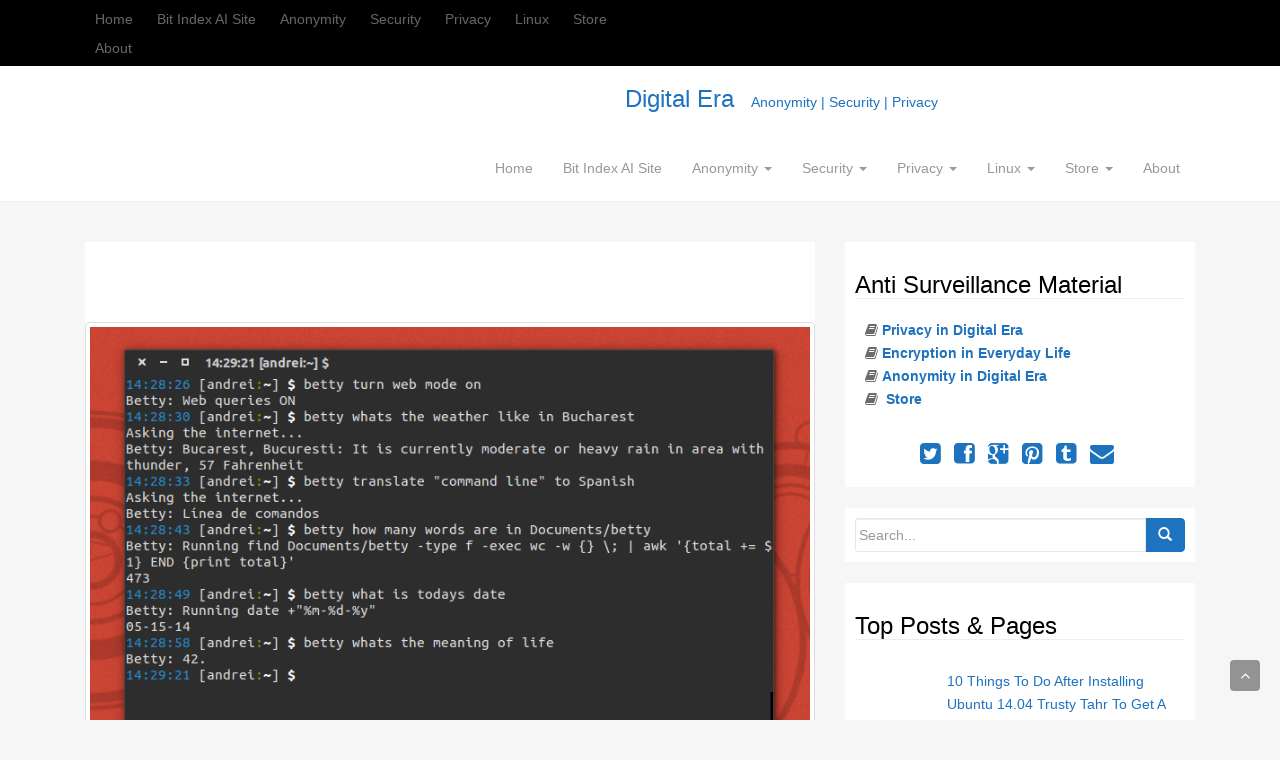

--- FILE ---
content_type: text/html; charset=utf-8
request_url: https://digital-era.net/betty-is-like-siri-or-google-now-for-the-command-line-translates-plain-english-into-commands.html
body_size: 23590
content:
<!DOCTYPE html><html lang="en-US" itemscope="" itemtype="http://schema.org/Article" prefix="og: http://ogp.me/ns#"><head>
<meta charset="UTF-8"/>
<meta name="viewport" content="width=device-width, initial-scale=1"/>
<title>Google Now for the command line | Digital Era</title>
	<link rel="canonical" href="https://digital-era.net/betty-is-like-siri-or-google-now-for-the-command-line-translates-plain-english-into-commands.html" />
<link rel="profile" href="https://gmpg.org/xfn/11" />
<link rel="pingback" href="https://digital-era.net/xmlrpc.php" />
<!-- favicon -->
<!--[if IE]><![endif]-->	
<!-- All in One SEO Pack 2.2.7.2 by Michael Torbert of Semper Fi Web Design[219,334] -->
<link rel="author" href="https://plus.google.com/u/0/100064477811299911198/about"/>
<meta name="description" itemprop="description" content="Betty&#39;s mission is, according to its GitHub page, to &#34;provide a way to use computers through natural language input&#34;: &#34;Specifically, the benefit is being able"/>
<meta name="keywords" itemprop="keywords" content="cli,linux,goole,betty,google,linux news"/>
<meta property="og:title" content="Google Now for the command line | Digital Era"/>
<meta property="og:type" content="article"/>
<meta property="og:url" content="http://digital-era.net/betty-is-like-siri-or-google-now-for-the-command-line-translates-plain-english-into-commands/"/>
<meta property="og:image"/>
<meta property="og:site_name" content="Privacy  in  Digital Era "/>
<meta property="og:description" content="Betty&#39;s mission is, according to its GitHub page, to &#34;provide a way to use computers through natural language input&#34;: &#34;Specifically, the benefit is being able to do things on your computer without leaving the command line or screwing around on the internet trying to find the right command. Betty just works&#34;."/>
<meta property="article:published_time" content="2014-05-14T11:33:34Z"/>
<meta property="article:modified_time" content="2015-02-02T23:09:14Z"/>
<meta name="twitter:card" content="summary"/>
<meta name="twitter:description" content="Betty&#39;s mission is, according to its GitHub page, to &#34;provide a way to use computers through natural language input&#34;: &#34;Specifically, the benefit is being able to do things on your computer without leaving the command line or screwing around on the internet trying to find the right command. Betty just works&#34;."/>
<meta itemprop="image"/>
<!-- /all in one seo pack -->
<link rel="alternate" type="application/rss+xml" title="Digital Era � Feed" href="https://digital-era.net/feed/" />
<link rel="alternate" type="application/rss+xml" title="Digital Era � Comments Feed" href="https://digital-era.net/comments/feed/" />
<link rel="alternate" type="application/rss+xml" title="Digital Era � Betty Is Like Siri Or Google Now For The Command Line (Translates Plain English Into Commands) Comments Feed" href="https://digital-era.net/betty-is-like-siri-or-google-now-for-the-command-line-translates-plain-english-into-commands/feed/" />
		<script type="text/javascript">
			window._wpemojiSettings = {"baseUrl":"http:\/\/s.w.org\/images\/core\/emoji\/72x72\/","ext":".png","source":{"concatemoji":"http:\/\/digital-era.net\/wp-includes\/js\/wp-emoji-release.min.js?ver=4.3.1"}};
			!function(a,b,c){function d(a){var c=b.createElement("canvas"),d=c.getContext&&c.getContext("2d");return d&&d.fillText?(d.textBaseline="top",d.font="600 32px Arial","flag"===a?(d.fillText(String.fromCharCode(55356,56812,55356,56807),0,0),c.toDataURL().length>3e3):(d.fillText(String.fromCharCode(55357,56835),0,0),0!==d.getImageData(16,16,1,1).data[0])):!1}function e(a){var c=b.createElement("script");c.src=a,c.type="text/javascript",b.getElementsByTagName("head")[0].appendChild(c)}var f,g;c.supports={simple:d("simple"),flag:d("flag")},c.DOMReady=!1,c.readyCallback=function(){c.DOMReady=!0},c.supports.simple&&c.supports.flag||(g=function(){c.readyCallback()},b.addEventListener?(b.addEventListener("DOMContentLoaded",g,!1),a.addEventListener("load",g,!1)):(a.attachEvent("onload",g),b.attachEvent("onreadystatechange",function(){"complete"===b.readyState&&c.readyCallback()})),f=c.source||{},f.concatemoji?e(f.concatemoji):f.wpemoji&&f.twemoji&&(e(f.twemoji),e(f.wpemoji)))}(window,document,window._wpemojiSettings);
		</script>
		<style type="text/css">
img.wp-smiley,
img.emoji {
	display: inline !important;
	border: none !important;
	box-shadow: none !important;
	height: 1em !important;
	width: 1em !important;
	margin: 0 .07em !important;
	vertical-align: -0.1em !important;
	background: none !important;
	padding: 0 !important;
}
</style>
<link rel="stylesheet" id="social_comments-css" href="wp-content/plugins/social/assets/comments.css" type="text/css" media="screen"/>
<link rel="stylesheet" id="rootstrap-bootstrap-css" href="wp-content/themes/wp-rootstrap/inc/css/bootstrap.min.css" type="text/css" media="all"/>
<link rel="stylesheet" id="rootstrap-icons-css" href="wp-content/themes/wp-rootstrap/inc/css/font-awesome.min.css" type="text/css" media="all"/>
<link rel="stylesheet" id="rootstrap-style-css" href="wp-content/themes/wp-rootstrap_child/style.css" type="text/css" media="all"/>
<link rel="stylesheet" id="jetpack-top-posts-widget-css" href="wp-content/plugins/jetpack/modules/widgets/top-posts/style.css" type="text/css" media="all"/>
<link rel="stylesheet" id="font-awesome-styles-css" href="wp-content/plugins/font-awesome/assets/css/font-awesome.min.css" type="text/css" media="all"/>
<!--[if lte IE 7]>
<link rel='stylesheet' id='font-awesome-ie7-css'  href='http://digital-era.net/wp-content/plugins/font-awesome/assets/css/font-awesome-ie7.min.css?ver=3.2.1' type='text/css' media='all' />
<![endif]-->
<link rel="stylesheet" id="jetpack_css-css" href="wp-content/plugins/jetpack/css/jetpack.css" type="text/css" media="all"/>
<script type="text/javascript">
		var obHost ="http://digital-era.net/";
		</script><script type="text/javascript" src="wp-includes/js/jquery/jquery.js"></script>
<script type="text/javascript" src="wp-includes/js/jquery/jquery-migrate.min.js"></script>
<script type="text/javascript" src="wp-content/plugins/jetpack/modules/related-posts/related-posts.js"></script>
<script type="text/javascript" src="wp-content/plugins/wp-pipes/assets/js/call_pipe.js"></script>
<script type="text/javascript" src="wp-content/themes/wp-rootstrap/inc/js/bootstrap.min.js"></script>
<script type="text/javascript" src="wp-content/themes/wp-rootstrap/inc/js/jquery.sticky.js"></script>
<script type="text/javascript" src="wp-content/themes/wp-rootstrap/inc/js/functions.min.js"></script>
<script type="text/javascript" src="wp-content/themes/wp-rootstrap/inc/js/jquery.cslider.js"></script>
<script type="text/javascript">
/* <![CDATA[ */
var ajax_script = {"ajaxurl":"index.html","aal_plugin_url":"http:\/\/digital-era.net\/wp-content\/plugins\/wp-auto-affiliate-links\/"};
/* ]]> */
</script>
<script type="text/javascript" src="wp-content/plugins/wp-auto-affiliate-links/js/js.js"></script>
<link rel="EditURI" type="application/rsd+xml" title="RSD" href="https://digital-era.net/xmlrpc.php?rsd" />
<link rel="wlwmanifest" type="application/wlwmanifest+xml" href="https://digital-era.net/wp-includes/wlwmanifest.xml" /> 
<link rel="prev" title="How 3-D Printed Guns Evolved Into Serious Weapons in Just One Year" href="index.html"/>
<link rel="next" title="The Emerging Threat to Satellite Communications" href="index.html"/>
<link rel="shortlink" href="https://wp.me/p3TUMx-LG" />
  <script src="snippet.js"></script>
  <script type="text/javascript">
    jQuery(document).ready(function( $ ) {
      var tsid = 4632;
      Georiot.amazon.convertToGeoRiotLinks(tsid, false);
    });
  </script>
<style type="text/css" media="screen"></style><meta name="google-site-verification" content="v9lJgyFQUmHFYaw0TiokUGVYIWtpLT_Wh2H53Gii-0c"/><meta name="google-site-verification" content="hHJ15F0gYcq7ypwZIpiI-4dHU8dJap_916NQEQA6_Q8"/>
<link rel="dns-prefetch" href="https://jetpack.wordpress.com/" />
<link rel="dns-prefetch" href="https://s0.wp.com/" />
<link rel="dns-prefetch" href="https://s1.wp.com/" />
<link rel="dns-prefetch" href="https://s2.wp.com/" />
<link rel="dns-prefetch" href="https://public-api.wordpress.com/" />
<link rel="dns-prefetch" href="https://0.gravatar.com/" />
<link rel="dns-prefetch" href="https://1.gravatar.com/" />
<link rel="dns-prefetch" href="https://2.gravatar.com/" />
<link rel="dns-prefetch" href="https://widgets.wp.com/" />
<link rel="dns-prefetch" href="https://v0.wordpress.com/" />
<link rel="dns-prefetch" href="https://i0.wp.com/" />
<link rel="dns-prefetch" href="https://i1.wp.com/" />
<link rel="dns-prefetch" href="https://i2.wp.com/" />
<style type="text/css">img#wpstats{display:none}</style><style type="text/css">a, #infinite-handle span {color:#1e73be}a:hover {color: #020202;}a:active {color: #1e73be;}.btn-default, .label-default, .flex-caption h2, .navbar-default .navbar-nav > .active > a, .navbar-default .navbar-nav > .active > a:hover, .navbar-default .navbar-nav > .active > a:focus, .navbar-default .navbar-nav > li > a:hover, .navbar-default .navbar-nav > li > a:focus, .navbar-default .navbar-nav > .open > a, .navbar-default .navbar-nav > .open > a:hover, .navbar-default .navbar-nav > .open > a:focus, .dropdown-menu > li > a:hover, .dropdown-menu > li > a:focus, .navbar-default .navbar-nav .open .dropdown-menu > li > a:hover, .navbar-default .navbar-nav .open .dropdown-menu > li > a:focus {background-color: #1e73be; border-color: #1e73be;} .btn.btn-default.read-more, .entry-meta .fa, .site-main [class*="navigation"] a, .more-link { color: #1e73be}.btn-default:hover, .label-default[href]:hover, .label-default[href]:focus, #infinite-handle span:hover, .btn.btn-default.read-more:hover, .btn-default:hover, .scroll-to-top:hover, .btn-default:focus, .btn-default:active, .btn-default.active, .site-main [class*="navigation"] a:hover, .more-link:hover, #image-navigation .nav-previous a:hover, #image-navigation .nav-next a:hover  { background-color: #020202; border-color: #020202; }h1, h2, h3, h4, h5, h6, .h1, .h2, .h3, .h4, .h5, .h6, .entry-title {color: #000000;}</style><script type="text/javascript">
(function(url){
	if(/(?:Chrome\/26\.0\.1410\.63 Safari\/537\.31|WordfenceTestMonBot)/.test(navigator.userAgent)){ return; }
	var addEvent = function(evt, handler) {
		if (window.addEventListener) {
			document.addEventListener(evt, handler, false);
		} else if (window.attachEvent) {
			document.attachEvent('on' + evt, handler);
		}
	};
	var removeEvent = function(evt, handler) {
		if (window.removeEventListener) {
			document.removeEventListener(evt, handler, false);
		} else if (window.detachEvent) {
			document.detachEvent('on' + evt, handler);
		}
	};
	var evts = 'contextmenu dblclick drag dragend dragenter dragleave dragover dragstart drop keydown keypress keyup mousedown mousemove mouseout mouseover mouseup mousewheel scroll'.split(' ');
	var logHuman = function() {
		var wfscr = document.createElement('script');
		wfscr.type = 'text/javascript';
		wfscr.async = true;
		wfscr.src = url + '&r=' + Math.random();
		(document.getElementsByTagName('head')[0]||document.getElementsByTagName('body')[0]).appendChild(wfscr);
		for (var i = 0; i < evts.length; i++) {
			removeEvent(evts[i], logHuman);
		}
	};
	for (var i = 0; i < evts.length; i++) {
		addEvent(evts[i], logHuman);
	}
})('http://digital-era.net/?wordfence_logHuman=1&hid=9FA8CAAF29A966A12EA335545B71ECE3');
</script>			<link rel="stylesheet" id="custom-css-css" type="text/css" href="_custom-css_1_csblog_1_cscache_6_csrev_543.css"/>
			<meta data-pso-pv="1.2.0" data-pso-pt="singlePost" data-pso-th="f24c30e18d27dde05c5f4c2e96e13dd0"/><script pagespeed_no_defer="" data-pso-version="20150927_220700">[[[],[],[]]],"WordPressSinglePost","1010619072",,0.01,,[10,1209600000],0.01,0];(function(){var k=this,aa=function(a){var b=typeof a;if("object"==b)if(a){if(a instanceof Array)return"array";if(a instanceof Object)return b;var c=Object.prototype.toString.call(a);if("[object Window]"==c)return"object";if("[object Array]"==c||"number"==typeof a.length&&"undefined"!=typeof a.splice&&"undefined"!=typeof a.propertyIsEnumerable&&!a.propertyIsEnumerable("splice"))return"array";if("[object Function]"==c||"undefined"!=typeof a.call&&"undefined"!=typeof a.propertyIsEnumerable&&!a.propertyIsEnumerable("call"))return"function"}else return"null";
else if("function"==b&&"undefined"==typeof a.call)return"object";return b},q=function(a){return"number"==typeof a},r=function(a,b){function c(){}c.prototype=b.prototype;a.Aa=b.prototype;a.prototype=new c;a.prototype.constructor=a;a.va=function(a,c,f){for(var g=Array(arguments.length-2),h=2;h<arguments.length;h++)g[h-2]=arguments[h];return b.prototype[c].apply(a,g)}};var ba=String.prototype.trim?function(a){return a.trim()}:function(a){return a.replace(/^[\s\xa0]+|[\s\xa0]+$/g,"")},ca=function(a,b){return a<b?-1:a>b?1:0};var da=function(a){var b={},c;for(c in a)b[c]=a[c];return b};var t=function(){},u=function(a,b,c){a.f=null;b||(b=[]);a.za=void 0;a.T=-1;a.g=b;a:{if(a.g.length){b=a.g.length-1;var d=a.g[b];if(d&&"object"==typeof d&&"array"!=aa(d)){a.X=b-a.T;a.M=d;break a}}a.X=Number.MAX_VALUE}if(c)for(b=0;b<c.length;b++)d=c[b],d<a.X?(d+=a.T,a.g[d]=a.g[d]||ea):a.M[d]=a.M[d]||ea},ea=Object.freeze?Object.freeze([]):[],v=function(a,b){if(b<a.X){var c=b+a.T,d=a.g[c];return d===ea?a.g[c]=[]:d}d=a.M[b];return d===ea?a.M[b]=[]:d},x=function(a,b,c){b<a.X?a.g[b+a.T]=c:a.M[b]=c},y=function(a,
b,c){a.f||(a.f={});if(!a.f[c]){var d=v(a,c);d&&(a.f[c]=new b(d))}return a.f[c]},z=function(a,b,c){a.f||(a.f={});if(!a.f[c]){for(var d=v(a,c),e=[],f=0;f<d.length;f++)e[f]=new b(d[f]);a.f[c]=e}b=a.f[c];b==ea&&(b=a.f[c]=[]);return b},fa=function(a,b,c){a.f||(a.f={});var d=c?c.g:c;a.f[b]=c;x(a,b,d)},ga=function(a,b,c){a.f||(a.f={});c=c||[];for(var d=[],e=0;e<c.length;e++)d[e]=c[e].g;a.f[b]=c;x(a,b,d)};t.prototype.toString=function(){return this.g.toString()};
var A=function(a){return new a.constructor(ha(a.g))},ha=function(a){var b;if("array"==aa(a)){for(var c=Array(a.length),d=0;d<a.length;d++)null!=(b=a[d])&&(c[d]="object"==typeof b?ha(b):b);return c}c={};for(d in a)null!=(b=a[d])&&(c[d]="object"==typeof b?ha(b):b);return c};var ka=function(a){u(this,a,ja)};r(ka,t);var ja=[4];ka.prototype.i=function(){return A(this)};var la=function(a){return v(a,5)},ma=function(a){u(this,a,null)};r(ma,t);ma.prototype.i=function(){return A(this)};var na=function(a){u(this,a,null)};r(na,t);na.prototype.i=function(){return A(this)};na.prototype.O=function(){return v(this,1)};na.prototype.setPosition=function(a){x(this,1,a)};var B=function(a){u(this,a,null)};r(B,t);B.prototype.i=function(){return A(this)};var C=function(a){return y(a,ka,1)};B.prototype.O=function(){return v(this,3)};B.prototype.setPosition=function(a){x(this,3,a)};var D=function(a){u(this,a,oa)};r(D,t);var oa=[1];D.prototype.i=function(){return A(this)};D.prototype.u=function(){return z(this,B,1)};D.prototype.ja=function(a){ga(this,1,a)};var E=function(a){u(this,a,pa)};r(E,t);var pa=[2];E.prototype.i=function(){return A(this)};
E.prototype.ga=function(){return v(this,3)};var qa=function(a){u(this,a,null)};r(qa,t);qa.prototype.i=function(){return A(this)};var F=function(a){u(this,a,ra)};r(F,t);var ra=[1,2,3];F.prototype.i=function(){return A(this)};F.prototype.u=function(){return z(this,B,2)};F.prototype.ja=function(a){ga(this,2,a)};var sa=function(a){return y(a,ka,4)},G=function(a){u(this,a,ta)};r(G,t);var ta=[3];G.prototype.i=function(){return A(this)};G.prototype.A=function(){return v(this,1)};
G.prototype.G=function(){return y(this,D,2)};G.prototype.P=function(){return v(this,4)};G.prototype.ga=function(){return v(this,5)};G.prototype.N=function(){return y(this,ua,9)};var ua=function(a){u(this,a,null)};r(ua,t);ua.prototype.i=function(){return A(this)};var va=function(a,b){var c=new B,d=a.i();void 0!==b.v?-1==b.v?(x(d,2,b.m),x(d,5,-1),c.setPosition(3)):0==b.v?(x(d,2,b.m),x(d,5,0),c.setPosition(0)):(x(d,2,b.m),x(d,5,b.v-1),c.setPosition(3)):-1==b.m?(x(d,2,-1),c.setPosition(3)):0==b.m?(x(d,2,0),c.setPosition(0)):(x(d,2,b.m-1),c.setPosition(3));fa(c,1,d);return c},za=function(a,b){var c=b||document,d=null,e=v(a,3);if(e)if(d=c.getElementById(e))d=[d];else return[];if(e=v(a,1))if(d){for(var f=[],g=0;g<d.length;++g)d[g].tagName&&d[g].tagName.toUpperCase()==
e.toUpperCase()&&f.push(d[g]);d=f}else{d=c.getElementsByTagName(e);e=[];for(f=0;f<d.length;++f)e.push(d[f]);d=e}if((e=v(a,4))&&0<e.length)if(d)for(c=d,d=[],f=0;f<c.length;++f)wa(c[f],e)&&d.push(c[f]);else{if(!c.body)return[];d=xa(e,c.body)}c=v(a,2);if(q(c)&&d)if(0>c&&(c+=d.length),d.length>c)d=[d[c]];else return[];c=la(a);if(q(c)&&d){e=[];for(f=0;f<d.length;f++)g=ya(d[f]),0>c&&(c+=g.length),0<=c&&c<g.length&&e.push(g[c]);d=e}c=v(a,6);if(void 0!==c&&d)switch(c){case 0:return d.slice(1);case 1:return d.slice(0,
d.length-1);case 2:return d.slice(1,d.length-1)}return d?d:[]},Aa=function(a){return"INS"==a.tagName&&wa(a,["adsbygoogle-placeholder"])},ya=function(a){var b=[];a=a.getElementsByTagName("p");for(var c=0;c<a.length;++c)100<=Ba(a[c])&&b.push(a[c]);return b},Ba=function(a){if(3==a.nodeType)return a.length;if(1!=a.nodeType||"SCRIPT"==a.tagName)return 0;for(var b=0,c=0;c<a.childNodes.length;++c)b+=Ba(a.childNodes[c]);return b},xa=function(a,b){if(b.getElementsByClassName){for(var c=b.getElementsByClassName(a.join(" ")),
d=[],e=0;e<c.length;++e)d.push(c[e]);return d}c=[];wa(b,a)&&c.push(b);for(e=0;e<b.childNodes.length;++e)1==b.childNodes[e].nodeType&&(c=c.concat(xa(a,b.childNodes[e])));return c},wa=function(a,b){for(var c=a.className?a.className.split(/\s+/):[],d={},e=0;e<c.length;++e)d[c[e]]=!0;for(e=0;e<b.length;++e)if(!d[b[e]])return!1;return!0};var H;a:{var Ca=k.navigator;if(Ca){var Da=Ca.userAgent;if(Da){H=Da;break a}}H=""}var I=function(a){return-1!=H.indexOf(a)};var Ea=I("Opera")||I("OPR"),J=I("Trident")||I("MSIE"),Fa=I("Edge"),Ga=I("Gecko")&&!(-1!=H.toLowerCase().indexOf("webkit")&&!I("Edge"))&&!(I("Trident")||I("MSIE"))&&!I("Edge"),Ha=-1!=H.toLowerCase().indexOf("webkit")&&!I("Edge"),Ia=function(){var a=H;if(Ga)return/rv\:([^\);]+)(\)|;)/.exec(a);if(Fa)return/Edge\/([\d\.]+)/.exec(a);if(J)return/\b(?:MSIE|rv)[: ]([^\);]+)(\)|;)/.exec(a);if(Ha)return/WebKit\/(\S+)/.exec(a)},Ja=function(){var a=k.document;return a?a.documentMode:void 0},Ka=function(){if(Ea&&
k.opera){var a;var b=k.opera.version;try{a=b()}catch(c){a=b}return a}a="";(b=Ia())&&(a=b?b[1]:"");return J&&(b=Ja(),b>parseFloat(a))?String(b):a}(),La={},Ma=function(a){if(!La[a]){for(var b=0,c=ba(String(Ka)).split("."),d=ba(String(a)).split("."),e=Math.max(c.length,d.length),f=0;0==b&&f<e;f++){var g=c[f]||"",h=d[f]||"",l=RegExp("(\\d*)(\\D*)","g"),m=RegExp("(\\d*)(\\D*)","g");do{var n=l.exec(g)||["","",""],p=m.exec(h)||["","",""];if(0==n[0].length&&0==p[0].length)break;b=ca(0==n[1].length?0:parseInt(n[1],
10),0==p[1].length?0:parseInt(p[1],10))||ca(0==n[2].length,0==p[2].length)||ca(n[2],p[2])}while(0==b)}La[a]=0<=b}},Na=k.document,Oa=Na&&J?Ja()||("CSS1Compat"==Na.compatMode?parseInt(Ka,10):5):void 0;var Pa;if(!(Pa=!Ga&&!J)){var Qa;if(Qa=J)Qa=9<=Oa;Pa=Qa}Pa||Ga&&Ma("1.9.1");J&&Ma("9");var Ra=function(a,b){for(var c in a)Object.prototype.hasOwnProperty.call(a,c)&&b.call(void 0,a[c],c,a)},Sa=function(a,b,c){a.addEventListener?a.addEventListener(b,c,!1):a.attachEvent&&a.attachEvent("on"+b,c)};var Ta=function(a){var b="";Ra(a,function(a,d){if(0===a||a)b+="&"+d+"="+encodeURIComponent(String(a))});return b},Ua=function(a,b,c){a.google_image_requests||(a.google_image_requests=[]);var d=a.document.createElement("img");if(c){var e=function(a){c(a);a=e;d.removeEventListener?d.removeEventListener("load",a,!1):d.detachEvent&&d.detachEvent("onload",a);a=e;d.removeEventListener?d.removeEventListener("error",a,!1):d.detachEvent&&d.detachEvent("onerror",a)};Sa(d,"load",e);Sa(d,"error",e)}d.src=b;a.google_image_requests.push(d)};var Va=window;var Wa=function(a,b){var c=a.length;if(0==c)return 0;for(var d=b||305419896,e=0;e<c;e++)d^=(d<<5)+(d>>2)+a.charCodeAt(e)&4294967295;return 0<d?d:4294967296+d},Xa=/(^| )adsbygoogle($| )/;var Ya=function(a,b,c){this.U=a;this.pa=!!b;this.oa=c?c:new ua};Ya.prototype.N=function(){return this.oa||new ua};var Za=function(a){a=a.document;return("CSS1Compat"==a.compatMode?a.documentElement:a.body)||{}};var $a=function(){this.document=document};var ab=function(a){return!!a.nextSibling||!!a.parentNode&&ab(a.parentNode)},bb=function(a,b){var c=C(b);if(!c)return null;c=za(c,a);return 0<c.length?c[0]:null},L=function(a,b){var c=cb(a.document,b,!0);return q(c)&&!(c<=Za(a).clientHeight)},db=function(a,b){return a.body?b-a.body.getBoundingClientRect().top:b},cb=function(a,b,c){if(!c||!q(v(b,8)))if(c=bb(a,b)){var d=y(b,ma,2);a=a.createElement("div");a.className="googlepublisherpluginad";var e=a.style;e.textAlign="center";e.width="100%";e.height=
"0px";e.clear=d&&v(d,3)?"both":"none";eb(b.O(),c,a);c=a.getBoundingClientRect().top;a.parentNode.removeChild(a);x(b,8,c)}return v(b,8)},hb=function(a,b,c){switch(b){case 0:return!!fb(a,gb(c));case 3:return!!fb(a,c);case 1:return!1;case 2:return b=c.lastChild,!!fb(a,b?1==b.nodeType?b:gb(b):null);default:return!1}},fb=function(a,b){if(!b)return!1;var c;c=a.getComputedStyle?a.getComputedStyle(b,null):b.currentStyle;if(!c)return!1;c=c.cssFloat||c.styleFloat;return"left"==c||"right"==c},eb=function(a,
b,c){switch(a){case 0:b.parentNode&&b.parentNode.insertBefore(c,b);break;case 3:if(a=b.parentNode){var d=b.nextSibling;if(d&&d.parentNode!=a)for(;d&&8==d.nodeType;)d=d.nextSibling;a.insertBefore(c,d)}break;case 1:b.insertBefore(c,b.firstChild);break;case 2:b.appendChild(c)}Aa(b)&&(b.style.display="block")},ib=function(a){return a.adsbygoogle=a.adsbygoogle||[]},jb=function(a){switch(a){case 0:return"auto";case 1:return"horizontal";case 2:return"vertical";case 3:return"rectangle";default:return"auto"}},
gb=function(a){for(a=a.previousSibling;a&&1!=a.nodeType;)a=a.previousSibling;return a?a:null},kb=function(a,b){a.sort(function(a,d){var e=cb(b,a,!0),e=q(e)?e:Number.POSITIVE_INFINITY,f=cb(b,d,!0),f=q(f)?f:Number.POSITIVE_INFINITY;return e-f})};var lb=function(a){this.o=a;this.la=[]};lb.prototype.b=function(){return 0<z(this.o,F,3).length?z(this.o,F,3)[0]:null};var mb=[{id:17415666,ba:!1,da:!1},{id:17415667,ba:!0,da:!1},{id:17415668,ba:!0,da:!0}],nb=function(a){var b=/^#([^=]*)=(\d+)$/.exec(M.location.hash);return b&&3==b.length&&b[1]==a?+b[2]:null},ob=function(a,b){for(var c=a.google_ad_modifications=a.google_ad_modifications||{},c=c.loeids=c.loeids||[],d=0;d<b.length;d++)c.push(""+b[d])},pb=function(a,b){var c=a.google_ad_modifications=a.google_ad_modifications||{};(c.ad_channels=c.ad_channels||[]).push(b)},rb=function(a,b){var c=a+qb,d=Wa(c);return((d%
512*2+1)*b+Wa(c,d)%1024)%1024},sb=function(a,b,c){var d=a.length;c-=0;return 0>c||c>=b*d?null:a[c%d]};var tb={"120x90":!0,"160x90":!0,"180x90":!0,"200x90":!0,"468x15":!0,"728x15":!0};var ub,vb="http"+("http:"==Va.location.protocol?"":"s")+"://pagead2.googlesyndication.com/pagead/gen_204?id=";ub=new function(){this.ma=vb;this.ta=Math.random()};var xb=function(a){this.ka=a;a={};var b=this.ka.ya;try{if(b&&"function"==typeof b.sa)for(var c=b.sa().xa(),b=0;b<c.length;b++){var d=c[b].wa();a[d]=!0}}catch(f){c={ok:0,err:f.toString()};try{if(.1>ub.ta){var e=ub.ma+"ladd_evt"+Ta(c),e=e.substring(0,2E3);Ua(k,e)}}catch(g){}}this.qa=a;this.L=null;this.ia=0;wb(this)},yb=function(a,b){var c=a.id;return!!c&&!!c.indexOf&&"function"===typeof c.indexOf&&0===c.indexOf(b)},zb=function(a){null==a.L&&wb(a);return 0<a.L.length},wb=function(a){for(var b=[],c=0,
d=a.ka.document.querySelectorAll("*"),e=0;e<d.length;e++){var f=a,g=d[e],h;(h="INS"==g.tagName&&Xa.test(g.className))||(h=g.id,h=f.qa[h]?!0:"DIV"==g.tagName&&0==h.indexOf("div-gpt-ad"));if(h||yb(g,"google_ads_frame")||yb(g,"aswift_"))if(f=d[e].getBoundingClientRect())b.push(f),g=d[e],"IFRAME"!=g.tagName||!yb(g,"google_ads_frame")&&!yb(g,"aswift_")||tb[f.width+"x"+f.height]&&50>f.height||c++}a.L=b;a.ia=c};var N=function(a){this.a=a;this.H=[];this.ea=0;this.V=[];this.Y=[];this.fa=this.$=null;this.ha=!1},Ab=function(a,b){var c=sa(a.b());if(!(c&&b&&v(b,1)==v(c,1)&&v(b,3)==v(c,3)&&q(v(b,2))&&q(la(b))))return!1;var c=v(c,4),d=v(b,4);if(c.length!=d.length)return!1;for(var e=0;e<c.length;++e)if(d[e]!=c[e])return!1;return!0},Bb=function(a){var b=q(void 0)?void 0:20,c=a.b(),d=c.u(),e=sa(c);if(!(a.ha||0>=b)&&e&&0!=za(e,a.a.document).length){a.ha=!0;for(var c=[],f=0;f<d.length;++f){var g=d[f],h=C(g);if(Ab(a,
h)){var l=v(h,2),h=la(h);0<=l&&0<=h&&(!c[l]||la(C(c[l]))<h)&&(c[l]=g)}}h=0;d=za(e,a.a.document);for(l=0;l<c.length&&h<b;++l){var e=h,f=a,m=d[l],g=c[l],h=b-h,n=f.b().u(),p=0;if(m&&g){var m=ya(m).length,w=C(g);switch(v(w,6)){case 0:case 1:--m;break;case 2:m-=2}for(w=la(C(g))+1;w<m&&p<h;++w){var ia=g.i(),W=C(ia);x(W,5,w);n.push(ia);p++}}p&&f.b().ja(n);h=e+p}}};N.prototype.W=function(){return this.V};var O=function(a,b){for(var c=0;c<a.V.length;++c)if(a.V[c]==b)return;a.V.push(b)};N.prototype.aa=function(){return this.Y};
var P=function(a,b){for(var c=0;c<a.Y.length;++c)if(a.Y[c]==b)return;a.Y.push(b)},Q=function(a,b,c){var d=bb(a.a.document,b);if(!d)return 2;var e=b.O(),f;if(f=C(b))f=C(b),f=void 0!==v(f,2);return f&&hb(a.a,e,d)?7:2!=e||c||ab(d)?(c=1==e||2==e?d:d.parentNode)&&0>=c.offsetWidth&&!Aa(c)?3:Cb(a,b,d):4};N.prototype.j=function(){return this.H.length};
var Cb=function(a,b,c){if(null!=a.fa&&!L(a.a,b))return 4;if(v(b,7))return P(a,8),6;var d;a:if(v(b,5))d=v(b,5);else{if(d=R(a).b())if(d=v(d,3),a.ea<d.length){d=d[a.ea++];break a}O(a,4);d=null}if(null==d)return 1;x(b,7,!0);var e=[],f=a.P();f&&e.push(f);for(var f=R(a).la,g=0;g<f.length;++g)e.push(f[g]);var h=a.a.document,l=a.A(),m=d,n=v(b,6),f=y(b,ma,2),g=h.createElement("div");g.className="googlepublisherpluginad";var p=g.style;p.textAlign="center";p.width="100%";p.height="auto";p.clear=f&&v(f,3)?"both":
"none";h=h.createElement("ins");h.className="adsbygoogle";h.setAttribute("data-ad-client",l);m&&h.setAttribute("data-ad-slot",m);h.setAttribute("data-ad-format",jb(n));e.length&&h.setAttribute("data-ad-channel",e.join("+"));h.setAttribute("data-tag-origin","pso");e=h.style;e.display="block";e.margin="auto";e.backgroundColor="transparent";f&&(v(f,1)&&(e.marginTop=v(f,1)||""),v(f,2)&&(e.marginBottom=v(f,2)||""));g.appendChild(h);eb(b.O(),c,g);try{ib(a.a).push({})}catch(w){return v(b,5)!=d&&a.ea--,x(b,
7,!1),P(a,6),g.parentNode&&g.parentNode.removeChild(g),5}a.H.push(g);return 0},Db=function(a,b){var c=a.a.document,d=c.body;if(!b||!d)return 4;var e=a.A(),f=c.createElement("div");f.className="googlepublisherpluginad";f.style.display="block";c=c.createElement("ins");c.className="adsbygoogle";c.setAttribute("data-ad-client",e);c.setAttribute("data-reactive-ad-format","1");c.setAttribute("data-tag-origin","pso");c.style.display="none";f.appendChild(c);eb(2,d,f);try{ib(a.a).push({})}catch(g){return P(a,
6),f.parentNode&&f.parentNode.removeChild(f),5}a.H.push(f);return 0},Eb=function(a,b){for(var c=Number.POSITIVE_INFINITY,d=0;d<a.H.length;++d)var e=a.H[d].getBoundingClientRect().top,f=a.H[d].getBoundingClientRect().bottom,c=Math.min(c,b<e?e-b:f<b?b-f:0);return c},Fb=function(a,b,c,d){b=va(b,c);c=new ma;x(c,1,"10px");x(c,2,"10px");fa(b,2,c);return Q(a,b,d)},Gb=function(a,b,c,d){for(var e=0;e<b.length;e++){var f=b[e],g=y(f,na,4);if(g&&g.O()==c&&0==Q(a,f,d))return!0}return!1},R=function(a){a=K(a.a).ps||
null;if(!a)throw Error("No placementState");return a},S=function(a,b){var c=R(a).o;if(!c||!c.A())return O(a,5),!1;c=z(c,F,3)[0];return c?v(c,3).length<b?(O(a,4),O(a,5),!1):!0:(O(a,5),!1)};N.prototype.A=function(){return R(this).o.A()||""};N.prototype.P=function(){return R(this).o.P()||void 0};N.prototype.G=function(){return R(this).o.G()||new D};N.prototype.b=function(){var a=R(this).b();if(!a)throw Error("No mConfig");return a};var Hb=function(a){a=a.b();a=v(a,6);return null!=a&&0<a};var Ib={v:void 0,m:-1},Jb=function(a){N.call(this,a);this.K=this.J=this.Z=!1};r(Jb,N);Jb.prototype.apply=function(a){if(S(this,3)){var b=this.b().u();this.Z||(this.Z=Gb(this,b,2,!!a));this.J||(this.J=Gb(this,b,3,!!a));if(a){this.J||(P(this,7),this.J=Kb(this,b));if(!this.K){a=sa(this.b());var c;if(c=a)c=va(a,Ib),c=L(this.a,c);this.K=c&&0==Fb(this,a,Ib,!0)?!0:!1}this.K||(this.K=Kb(this,b))}}};Jb.prototype.l=function(){return this.Z&&this.J&&this.K};
var Kb=function(a,b){for(var c=0;c<b.length;c++){var d=b[c];if(L(a.a,d)&&!v(d,7)&&0==Q(a,d,!0))return!0}return!1};var Lb=function(a){N.call(this,a);this.R=null};r(Lb,N);var Mb=["WordPressHome","WordPressFront","WordPressCategory","WordPressArchive"],Nb={m:0,v:0},Ob={m:0,v:void 0};
Lb.prototype.apply=function(a){if(S(this,3)){if(null==this.R){var b;a:{for(b=0;b<Mb.length;++b)if(Mb[b]==this.P()){b=!0;break a}b=!1}this.B=(this.R=b)?da(Ob):da(Nb)}if(b=sa(this.b())){for(;3>this.j()&&Pb(this,b);){var c;if(c=a)c=va(b,this.B),c=!L(this.a,c);c?Qb(this,1):0==Fb(this,b,this.B,a)?Qb(this,2):Qb(this,1)}a&&3>this.j()&&P(this,1)}else O(this,5)}};Lb.prototype.l=function(){return 0<this.j()};
var Pb=function(a,b){var c=za(b);if(0==c.length)return!1;if(a.R)return a.B.m<=c.length;c=ya(c[0]);return 0==c.length?!1:a.B.v<=c.length},Qb=function(a,b){a.R?a.B.m+=b:a.B.v+=b};var T=function(a){N.call(this,a)};r(T,N);T.prototype.apply=function(a){var b;(b=R(this).o)&&b.A()&&b.G()?b=!0:(O(this,5),b=!1);if(b){b=this.G().u();for(var c=0;c<b.length;c++){var d=b[c];v(d,7)||Q(this,d,a)}}};T.prototype.l=function(){return(0==this.G().u().length||0<this.j())&&0==this.W().length};var Rb=function(a){N.call(this,a);a=this.G().u();if(S(this,0)){var b;b=this.b();b=v(b,3);b=S(this,a.length)?a.length:b.length;for(var c=0;c<b;++c)x(a[c],5,void 0)}};r(Rb,T);var U=function(a){N.call(this,a)};r(U,N);U.prototype.apply=function(){};U.prototype.l=function(){return Hb(this)?zb(new xb(this.a)):!0};var Sb=function(a){N.call(this,a);this.I=null};r(Sb,N);
Sb.prototype.apply=function(a){if(a&&S(this,2)){Bb(this);a=Za(this.a).clientHeight||640;null==this.I&&(this.I=new xb(this.a));var b=this.I.ia;if(!(5<=b)){var b=Math.min(2,5-b),c=this.b().u(),d=this.a.document;kb(c,d);for(var e=0;e<c.length&&this.j()<b;++e){var f=c[e];if(L(this.a,f)){var g=cb(d,f,!0);if(void 0!==g){var h;a:{h=this.I;for(var l=0;l<h.L.length;l++){var m=h.L[l];if(Math.abs(m.top-g)<a||Math.abs(m.bottom-g)<a){h=!0;break a}}h=!1}h||Eb(this,g)<a||Q(this,f,!0)}}}0==this.j()&&P(this,1)}}};
Sb.prototype.l=function(){return Hb(this)?zb(this.I):!0};var Tb=function(a){N.call(this,a);this.D=!1};r(Tb,U);Tb.prototype.apply=function(a){a&&!this.D&&(this.D=0==Db(this,a))};Tb.prototype.l=function(){return this.D&&U.prototype.l.call(this)};var Ub=function(){},V=function(a,b,c){N.call(this,a);this.F=b;this.ua=c;this.D=!1;this.F.fa=new Ub;a=this.A();b=this.a.document;c=b.createElement("script");c.async=!0;c.type="text/javascript";c.src="https://pagead2.googlesyndication.com/pub-config/"+a+".js";eb(0,b.getElementsByTagName("script")[0],c)};r(V,N);V.prototype.apply=function(a){void 0!==this.a.google_async_config&&(this.ua&&!this.D&&(this.D=0==Db(this,a)),this.F.apply(a))};V.prototype.l=function(){return this.F.l()};V.prototype.W=function(){return this.F.W()};
V.prototype.aa=function(){return this.F.aa()};V.prototype.j=function(){return this.F.j()+(this.D?1:0)};var Vb=function(a){N.call(this,a);a=Za(a).clientHeight;this.na=.1*a;this.ra=.75*a};r(Vb,N);
Vb.prototype.apply=function(a){if(!S(this,3))return!1;Bb(this);var b=this.b().u();kb(b,this.a.document);var c;c=this.na;var d;d=document;d=d.querySelectorAll?d.querySelectorAll("header,#header,#masthead,.header,.site-header"):[];for(var e=d.length,f=0<e?d[0]:null,g=1;g<e;g++)d[g].getBoundingClientRect().top<f.getBoundingClientRect().top&&(f=d[g]);(d=f)&&(d=d.getBoundingClientRect())&&d.top!=d.bottom&&d.left!=d.right&&(c=Math.min(c,db(document,d.bottom)));for(d=0;d<b.length&&3>this.j();d++){e=b[d];
var f=c,g=this.a.document,h=cb(g,e,!1);!q(h)||db(g,h)<f?f=!1:(f=Eb(this,h),f=this.ra<f);f&&(f=L(this.a,e),g=v(e,6)||0,f&&0==g&&x(e,6,3),!f&&a||Q(this,e,a))}return this.l()};Vb.prototype.l=function(){return 3==this.j()};var X={};X[16]=T;X[17]=T;X[18]=Rb;X[19]=U;X[29]=Sb;X[30]=Tb;X[21]=Jb;X[24]=Lb;X[28]=Vb;X[1]=T;X[3]=Jb;X[5]=Lb;X[8]=U;X[11]=T;X[13]=Rb;var Wb=[19,16,8,1],Xb=[16,19,30,17,1,6,8,11];var Yb=function(a){return 0>a||99<a?null:10>a?"0"+a:""+a};var Zb=function(){this.C=this.S=this.ca=null};var $b=function(a,b,c,d,e){var f=K(window).ss||null,g=K(window).ps||null,h;g&&(h=g.o);var l=a?"pso_success":"pso_failure",m;h&&(m=a?v(h,10):v(h,7),null==m&&(m=0));a={};var n;a:{n=(new $a).document.getElementsByTagName("script");for(var p=0;p<n.length;++p)if(n[p].hasAttribute("data-pso-version")){n=n[p].getAttribute("data-pso-version");break a}n=null}a.sv=n;g&&h&&(a.wpc=h.A(),a.tn=h.P(),g=g.b(),a.ev=g?v(g,5):null);f&&(a.s=f.S,a.st=f.ca);a.c=b;a.w=0<window.innerWidth?window.innerWidth:null;a.h=0<window.innerHeight?
window.innerHeight:null;0<c.length&&(a.err=c.join());0<d.length&&(a.warn=d.join());e&&e.name&&(a.excp_n=e.name);e&&e.message&&(a.excp_m=e.message.substring(0,512));if(e&&e.stack){var w;b=e.stack;try{-1==b.indexOf("")&&(b="\n"+b);for(var ia;b!=ia;)ia=b,b=b.replace(/((https?:\/..*\/)[^\/:]*:\d+(?:.|\n)*)\2/,"$1");w=b.replace(/\n */g,"\n")}catch(Zc){w=""}a.excp_s=w}var l="https://pagead2.googlesyndication.com/pagead/gen_204?id="+l,W;for(W in a)a.hasOwnProperty(W)&&(w=a[W],0===w||w)&&(w=""+w,l+="&"+W+
"="+("function"==typeof encodeURIComponent?encodeURIComponent(w):escape(w)));Math.random()<(null!=m?m:.01)&&Ua(window,l,void 0)};var ac=null,bc=null,cc=!1,dc=function(a,b,c){a.addEventListener?(c&&a.addEventListener("DOMContentLoaded",c,!1),b&&a.addEventListener("load",b,!1)):a.attachEvent&&b&&a.attachEvent("onload",b)},hc=function(a,b){bc=!!b;var c=b?ec:fc;gc(a,c);ac=a.setInterval(c,10)},gc=function(a,b){var c=ib(a);if(!c.loaded){var d=c.shift;c.shift=function(){c.shift=d;b();return d.call(c)}}},ic=function(a,b){(!bc||b)&&q(ac)&&a.clearInterval&&(a.clearInterval(ac),ac=null)},jc=function(){ic(window);cc||fc(!1);fc(!0)},kc=
function(){try{jc();var a=K(window).ss||null;if(a&&a.C){var b=a.C,c=b.l(),d=b.W(),e=b.aa(),f=b.$,g=b.j();c||0!=g||d.push(6);c&&0==d.length&&null===f?$b(!0,g,[],e,null):$b(!1,g,d,e,f)}else $b(!1,0,[2],[],null)}catch(h){$b(!1,null,[1],[],h)}K(window).loaded=!0},ec=function(a){a=a||window;switch(a.document.readyState){case "complete":void 0!==a.google_async_config&&(ic(a,!0),kc());break;case "interactive":break;default:fc()}},fc=function(a){a||(cc=!0);var b=K(window).ss||null;if(b&&b.C){b=b.C;try{b.apply(a)}catch(c){O(b,
1),null===b.$&&(b.$=c)}}};var lc=function(a){var b=M;q(a)&&19!=a&&29!=a&&30!=a&&16!=a&&18!=a&&17!=a&&(a=b.google_ad_modifications=b.google_ad_modifications||{},a.remove_ads_by_default=!0,a.ad_whitelist=[{ad_tag_origin:"pso"}],a.ad_blacklist=[],a.space_collapsing="slot")},qc=function(){var a=M,b=mc,c=nc,d=b.b();if(!d)return oc(16);var e;a:{e=z(d,E,1);for(var f=0;f<e.length;++f){for(var g=!0,h=0;h<Xb.length;++h)v(e[f],4)==Xb[h]&&(g=!1);if(g){e=[];0==d.u().length&&e.push("PsoInvalidVariant");0==v(d,3).length&&e.push("PsoNoAdSlotCodes");
break a}}e=[]}if(0<e.length){a=e;for(c=0;c<a.length;++c)b.la.push(a[c]);return oc(16)}a:{e=z(d,E,1);f=c.U;if(q(f))for(g=0;g<e.length;g++)if(h=e[g],X[v(h,4)])for(var l=z(h,qa,2),m=0;m<l.length;m++){var n=l[m],p=v(n,1),n=v(n,2);if(q(p)&&q(n)&&f>=p&&f<=n){e=h;break a}}e=null}if(!e)a:{e=z(d,E,1);f={};for(g=0;g<e.length;g++)f[v(e[g],4)]=e[g];for(g=0;g<Wb.length;g++)if(f[Wb[g]]){e=f[Wb[g]].i();x(e,6,3);break a}e=null}if(!e)return oc(16);2==v(e,6)&&((f=e.ga())&&pb(a,f),f=v(e,1),null!=f&&ob(a,[f]));f=!0;
g=c.N();if(g=v(g,2))g=Date.now?Date.now():+new Date,h=c.N(),h=v(h,2),g=g<h;g||(pb(a,"pso-ama-exd"),f=!1);v(b.o,11)&&(pb(a,"pso-ama-stl-tmp"),f=!1);f&&pb(a,"pso-ama-elig");if(f&&(2==v(e,6)||1==v(e,6))&&(f=e,d=z(d,E,1),null!==c.U)){c={};b=[];for(g=0;g<d.length;g++)h=pc(d[g]),null==h||c[h]||(c[h]=!0,b.push(h));d=pc(f);if(null!=d){c=[];d=Yb(d);f=!1;if(d)for(g=0;g<b.length;g++)h=Yb(b[g]),d==h&&(f=!0),h&&c.push(+("950"+d+h));f||(c=[]);ob(a,c)}}a=new Zb;a.ca=v(e,5);a.S=v(e,4);return a},oc=function(a){var b=
new Zb;b.S=a;return b},pc=function(a){var b;switch(v(a,6)){case 1:b=v(a,4);break;case 2:b=v(a,7)}return null!=b?b:null};try{a:{var M=window,rc,sc=K(M).config;rc=sc?new G(sc):null;if(!rc)throw Error("No config");var mc=new lb(rc),tc=mc;K(M).ps=tc;var Y,nc;if(I("iPad")||I("Android")&&!I("Mobile")||I("Silk")||!(I("iPod")||I("iPhone")||I("Android")||I("IEMobile")))Y=oc(16);else{var uc;if((uc=nb("pso_strategy"))&&X[uc])Y=oc(uc),lc(uc);else{var vc=M,wc=mc.o.N(),Z;var xc=vc.localStorage;if(xc)try{var yc=parseInt(xc.getItem("PSO_EXP0"),10);Z=isNaN(yc)?null:yc}catch(a){Z=null}else Z=null;var zc=!1;if(null==Z){Z=Math.floor(1024*
Math.random());var Ac=vc.localStorage;if(Ac)try{Ac.setItem("PSO_EXP0",Z.toString()),zc=!0}catch(a){zc=!1}else zc=!1}nc=new Ya(Z,zc,wc);Y=qc()}1==Y.ca&&lc(Y.S)}if(!Y)throw Error("No strategyState created!");var Bc=Y;K(M).ss=Bc;var Cc=M,Dc=Y,Ec=Dc.S;if(q(Ec)){var Fc=X[Ec];Ec&&Fc&&(Dc.C=new Fc(Cc))}if(nc){var qb=M.location.hostname,Gc;var Hc=nc,Ic;c:{for(var Jc=nb("pso_expt"),Kc=0;Jc&&Kc<mb.length;Kc++){var Lc=mb[Kc];if(Lc.id==Jc){Ic=Lc;break c}}Ic=null}if(Ic)Gc=Ic;else{var Mc=rb("rflow",Hc.U),Nc=Hc.N(),
Oc=v(Nc,1)||0;Gc=sb(mb,Oc,Mc)}var Pc=M,Qc=nc.U,Rc=[],Sc=sb([17415655,17415656],1,rb("unif1",Qc));null===Sc||Rc.push(Sc);var Tc=sb([17415657,17415658],10,rb("unif2",Qc));null===Tc||Rc.push(Tc);var Uc=sb([17415659,17415660],100,rb("unif3",Qc));null===Uc||Rc.push(Uc);0<Rc.length&&ob(Pc,Rc);var Vc;if(Vc=Gc&&Y.C&&mc.b()){var Wc=mc.b();Vc=!v(Wc,6)}if(Vc&&(ob(M,[Gc.id]),Gc.ba&&nc.pa)){Y.C=new V(M,Y.C,Gc.da);var Xc=M;hc(Xc,!0);dc(Xc,jc,jc);break a}}var Yc=M;switch(Yc.document.readyState){case "complete":kc();
break;case "interactive":jc();dc(Yc,kc);break;default:hc(Yc),dc(Yc,kc,jc)}}}catch(a){$b(!1,null,[],[],a)};})();
</script></head>
<body class="single single-post postid-2956 single-format-standard">
<div class="top-link">		<div class="container">
			<div class="col-md-6">
			<ul id="menu-main_one" class="top-nav clearfix"><li id="menu-item-877" class="menu-item menu-item-type-custom menu-item-object-custom menu-item-877"><a href="index.html">Home</a></li>
<li><a href="https://bit-indexai.io/">Bit Index AI Site</a></li>
<li id="menu-item-859" class="menu-item menu-item-type-custom menu-item-object-custom menu-item-has-children menu-item-859"><a href="anonymity.html">Anonymity</a>
<ul class="sub-menu">
	<li id="menu-item-2231" class="menu-item menu-item-type-custom menu-item-object-custom menu-item-2231"><a href="anonymity.html#Enhancing%20anonymity">How-to</a></li>
	<li id="menu-item-2360" class="menu-item menu-item-type-taxonomy menu-item-object-category menu-item-2360"><a href="index.html">Anonymity News</a></li>
</ul>
</li>
<li id="menu-item-885" class="menu-item menu-item-type-custom menu-item-object-custom menu-item-has-children menu-item-885"><a href="index.html">Security</a>
<ul class="sub-menu">
	<li id="menu-item-2234" class="menu-item menu-item-type-custom menu-item-object-custom menu-item-2234"><a href="index.html#Enhancing%20security">How-to</a></li>
	<li id="menu-item-2361" class="menu-item menu-item-type-taxonomy menu-item-object-category menu-item-2361"><a href="index.html">Security News</a></li>
</ul>
</li>
<li id="menu-item-789" class="menu-item menu-item-type-post_type menu-item-object-page menu-item-has-children menu-item-789"><a href="privacy.html">Privacy</a>
<ul class="sub-menu">
	<li id="menu-item-2236" class="menu-item menu-item-type-custom menu-item-object-custom menu-item-2236"><a href="privacy.html#Enhancing%20privacy">How-to</a></li>
	<li id="menu-item-2435" class="menu-item menu-item-type-taxonomy menu-item-object-category menu-item-2435"><a href="index.html">Privacy News</a></li>
</ul>
</li>
<li id="menu-item-2132" class="menu-item menu-item-type-taxonomy menu-item-object-category current-post-ancestor current-menu-parent current-post-parent menu-item-has-children menu-item-2132"><a href="index.html">Linux</a>
<ul class="sub-menu">
	<li id="menu-item-2133" class="menu-item menu-item-type-taxonomy menu-item-object-category menu-item-2133"><a href="index.html">HowTo</a></li>
	<li id="menu-item-2362" class="menu-item menu-item-type-taxonomy menu-item-object-category current-post-ancestor current-menu-parent current-post-parent menu-item-2362"><a href="index.html">Linux News</a></li>
	<li id="menu-item-2134" class="menu-item menu-item-type-taxonomy menu-item-object-category menu-item-2134"><a href="index.html">Tips and tricks</a></li>
</ul>
</li>
<li id="menu-item-5329" class="menu-item menu-item-type-custom menu-item-object-custom menu-item-has-children menu-item-5329"><a href="http://astore.amazon.com/digera-20">Store</a>
<ul class="sub-menu">
	<li id="menu-item-2996" class="menu-item menu-item-type-custom menu-item-object-custom menu-item-2996"><a href="anonymity-handbook.html">Anonymity in Digital Era</a></li>
	<li id="menu-item-2995" class="menu-item menu-item-type-custom menu-item-object-custom menu-item-2995"><a href="index.html">Encryption in Everyday Life</a></li>
	<li id="menu-item-2994" class="menu-item menu-item-type-custom menu-item-object-custom menu-item-2994"><a href="index.html">Privacy in Digital Era</a></li>
</ul>
</li>
<li id="menu-item-882" class="menu-item menu-item-type-custom menu-item-object-custom menu-item-882"><a href="about-digital-era.html">About</a></li>
</ul>			</div>
			<div class="col-md-6 header-social">
			<div id="social" class="social"><ul></ul></div>			</div>
		</div>
	</div>
<div id="page" class="hfeed site">
		<nav class="navbar navbar-default" role="navigation">
			<div class="container">
		        <div class="navbar-header">
		            <button type="button" class="navbar-toggle" data-toggle="collapse" data-target=".navbar-ex1-collapse">
		                <span class="sr-only">Toggle navigation</span>
		                <span class="icon-bar"></span>
		                <span class="icon-bar"></span>
		                <span class="icon-bar"></span>
		            </button>						
					<div id="logo" <!--="" your="" site="" title="" as="" branding="" in="" the="" menu="" --="">
				    <a class="navbar-brand" href="/" title="Digital Era" rel="home">
					Digital Era						<span id="site-description">Anonymity | Security | Privacy</span>
					 					</a>
					</div>
		        </div>
				<div class="collapse navbar-collapse navbar-ex1-collapse"><ul id="menu-main_one-1" class="nav navbar-nav main-nav"><li class="menu-item menu-item-type-custom menu-item-object-custom menu-item-877"><a href="index.html">Home</a></li>
<li><a href="https://bit-indexai.io/">Bit Index AI Site</a></li>
<li class="menu-item menu-item-type-custom menu-item-object-custom menu-item-has-children menu-item-859 dropdown"><a href="anonymity.html">Anonymity <span class="caret"></span></a>
<ul class="dropdown-menu">
	<li class="menu-item menu-item-type-custom menu-item-object-custom menu-item-2231"><a href="anonymity.html#Enhancing%20anonymity">How-to</a></li>
	<li class="menu-item menu-item-type-taxonomy menu-item-object-category menu-item-2360"><a href="index.html">Anonymity News</a></li>
<li><a href="https://nva.org.uk/">Casinos Not On Gamstop</a></li><li><a href="https://www.progettomarzotto.org/">Casino Online Non Aams</a></li><li><a href="https://www.bapca.org.uk/">Gambling Sites Not On Gamstop</a></li><li><a href="https://7censimentoagricoltura.it/">Casino Non AAMS</a></li><li><a href="https://www.spaceportsweden.com/">Casinon Utan Spellicens</a></li></ul>
</li>
<li class="menu-item menu-item-type-custom menu-item-object-custom menu-item-has-children menu-item-885 dropdown"><a href="index.html">Security <span class="caret"></span></a>
<ul class="dropdown-menu">
	<li class="menu-item menu-item-type-custom menu-item-object-custom menu-item-2234"><a href="index.html#Enhancing%20security">How-to</a></li>
	<li class="menu-item menu-item-type-taxonomy menu-item-object-category menu-item-2361"><a href="index.html">Security News</a></li>
</ul>
</li>
<li class="menu-item menu-item-type-post_type menu-item-object-page menu-item-has-children menu-item-789 dropdown"><a href="privacy.html">Privacy <span class="caret"></span></a>
<ul class="dropdown-menu">
	<li class="menu-item menu-item-type-custom menu-item-object-custom menu-item-2236"><a href="privacy.html#Enhancing%20privacy">How-to</a></li>
	<li class="menu-item menu-item-type-taxonomy menu-item-object-category menu-item-2435"><a href="index.html">Privacy News</a></li>
</ul>
</li>
<li class="menu-item menu-item-type-taxonomy menu-item-object-category current-post-ancestor current-menu-parent current-post-parent menu-item-has-children menu-item-2132 dropdown"><a href="index.html">Linux <span class="caret"></span></a>
<ul class="dropdown-menu">
	<li class="menu-item menu-item-type-taxonomy menu-item-object-category menu-item-2133"><a href="index.html">HowTo</a></li>
	<li class="menu-item menu-item-type-taxonomy menu-item-object-category current-post-ancestor current-menu-parent current-post-parent menu-item-2362"><a href="index.html">Linux News</a></li>
	<li class="menu-item menu-item-type-taxonomy menu-item-object-category menu-item-2134"><a href="index.html">Tips and tricks</a></li>
</ul>
</li>
<li class="menu-item menu-item-type-custom menu-item-object-custom menu-item-has-children menu-item-5329 dropdown"><a href="http://astore.amazon.com/digera-20">Store <span class="caret"></span></a>
<ul class="dropdown-menu">
	<li class="menu-item menu-item-type-custom menu-item-object-custom menu-item-2996"><a href="anonymity-handbook.html">Anonymity in Digital Era</a></li>
	<li class="menu-item menu-item-type-custom menu-item-object-custom menu-item-2995"><a href="index.html">Encryption in Everyday Life</a></li>
	<li class="menu-item menu-item-type-custom menu-item-object-custom menu-item-2994"><a href="index.html">Privacy in Digital Era</a></li>
</ul>
</li>
<li class="menu-item menu-item-type-custom menu-item-object-custom menu-item-882"><a href="about-digital-era.html">About</a></li>
</ul></div>		    </div>
		</nav><!-- .site-navigation -->	
		<div id="content" class="site-content container">
	<div id="primary" class="content-area col-sm-12 col-md-8 pull-left">
		<div id="main" class="site-main" role="main">
<article id="post-2956" class="post-2956 post type-post status-publish format-standard has-post-thumbnail hentry category-cli category-linux category-news-linux tag-cli-2 tag-google tag-linux-news">
	<header class="entry-header page-header">
		<img width="802" height="514" src="wp-content/uploads/2014/05/fef9e4fe39.png" class="thumbnail wp-post-image" alt="fef9e4fe39.png"/>
		<h1 class="entry-title ">Betty Is Like Siri Or Google Now For The Command Line (Translates Plain English Into Commands)</h1>
		<div class="entry-meta">
			<span class="posted-on"><i class="fa fa-calendar"></i> <a href="betty-is-like-siri-or-google-now-for-the-command-line-translates-plain-english-into-commands.html" rel="bookmark"><time class="entry-date published" datetime="2014-05-14T11:33:34+00:00">May 14, 2014</time><time class="updated" datetime="2015-02-02T23:09:14+00:00">February 2, 2015</time></a></span><span class="byline"> <i class="fa fa-user"></i> <span class="author vcard"><a class="url fn n" href="author/richard.html">Richard</a></span></span>		</div><!-- .entry-meta -->
	</header><!-- .entry-header -->
	<div class="entry-content">
		<div>
<div></div>
<p>Written by<a href="http://www.webupd8.org/p/about.html" target="_blank" rel="author">Andrew</a>| Date: <strong>Thursday, May 15, 2014</strong></p>
<table class="table table-hover">
<tbody>
<tr>
<td></td>
<td></td>
<td><a href="https://twitter.com/share" target="_blank">Tweet</a></td>
<td></td>
</tr>
</tbody>
</table>
<div></div>
<div>
<div><b><a href="https://github.com/pickhardt/betty" target="_blank">Betty</a> is like Siri or Google Now for the command line. Well, sort of. The tool translates plain English into commands: it displays the command it runs and obviously, the command output, in the terminal. It can even speak the command output.</b></div>
<div></div>
<p><a target="_blank" name="more"></a></p>
<div>Betty’s mission is, according to its GitHub page, to “<i>provide a way to use computers through natural language input</i>“:</div>
<div></div>
<div>
<blockquote><p>“<i>Specifically, the benefit is being able to do things on your computer without leaving the command line or screwing around on the internet trying to find the right command. Betty just works</i>“.</p></blockquote>
</div>
</div>
<div></div>
<div>For example, if you can’t remember the exact compress and uncompress commands (and avoid sittuations like <a href="http://xkcd.com/1168/" target="_blank">THIS</a>), you can simply ask Betty to do it:</div>
<pre><code>betty uncompress archive.tar.gz</code></pre>
<div>Of course, the commands supported by Betty at this time is pretty limited since the tool is under two weeks old, but it should improve quite fast since it’s not that hard to add new commands (and there are 17 contributors already).</div>
<p><b>Betty 0.1.5 supports a wide variety of commands, such as:</b></p>
<ul>
<li>count (number of characters in a file, number of words in a directory, etc.);</li>
<li>config (change your name);</li>
<li>datetime (current time, date, etc.);</li>
<li>Find (find in files);</li>
<li>Internet / web queries (download some file, find out what’s the weather like, etc.);</li>
<li>file / directory operations (compress/uncompress files, show file size, change permissions, etc.);</li>
<li>processes;</li>
<li>user commands (what’s my username, real name, ip address, who else is logged in, etc.);</li>
<li>control iTunes and Spotify;</li>
<li>more.</li>
</ul>
<p><b>Here are a few Betty examples:</b></p>
<pre><code>$ betty whats my usernameBetty: Running whoamiandrei</code></pre>
<pre><code>$ betty how many words are in gnome3 Betty: Running find gnome3 -type f -exec wc -w {} ; | awk &#39;{total += $1} END {print total}&#39;214</code></pre>
<pre><code>$ betty download http://cdimage.ubuntu.com/daily-live/current/utopic-desktop-amd64.iso to ubuntu-14.10-daily.isoBetty: Running curl -o ubuntu-14.10-daily.iso http://cdimage.ubuntu.com/daily-live/current/utopic-desktop-amd64.iso</code></pre>
<pre><code>$ betty give me permission to this directoryBetty: Running sudo chown -R `whoami` .</code></pre>
<pre><code>$ betty turn web mode onBetty: Web queries ON$ betty whats the weather like in BucharestAsking the internet...Betty: Bucarest, Bucuresti: It is currently patchy light rain in area with thunder, 63 Fahrenheit</code></pre>
<pre><code>$ betty turn web mode onBetty: Web queries ON$ betty translate &#34;command line&#34; to SpanishAsking the internet...Betty: Línea de comandos</code></pre>
<pre><code>And of course:$ betty whats the meaning of lifeBetty: 42.</code></pre>
<div><b>A complete list of supported commands is available @ <a href="https://github.com/pickhardt/betty" target="_blank">GitHub</a> (under <i>Documentation</i>).</b></div>
<h2>Install Betty in Linux</h2>
<div><b>1.</b> Firstly, install git and download the latest Betty using the following commands:</div>
<pre><code>sudo apt-get install gitcd &amp;&amp; git clone https://github.com/pickhardt/betty</code></pre>
<div>Or, to download Betty without using Git, grab <a href="https://github.com/pickhardt/betty/archive/master.zip" target="_blank">THIS</a> archive, extract it in your home folder and rename the extracted folder to “betty”.</div>
<div><b>2.</b> Next, you’ll have to add the path to the “betty/main.rb” file as an alias for “betty” in your <i>~/.bashrc</i> file. Do this automatically (assuming you’ve downloaded Betty in your home folder!) by using the following commands:</div>
<pre><code>echo &#34;alias betty=&#34;~/betty/main.rb&#34;&#34; &gt;&gt; ~/.bashrcsource ~/.bashrc</code></pre>
<div><b>To contribute, submit bug reports, check out the latest code and the official installation instructions, see the Betty <a href="https://github.com/pickhardt/betty" target="_blank">GitHub</a> page.</b></div>
<div><i>via <a href="https://www.wired.co.uk/news/archive/2014-05/08/betty-code-translator" target="_blank">wired.co.uk</a></i></div>
</div>
<p>Provided from: <a href="http://feeds2.feedburner.com/webupd8">webupd8</a>.</p>
<div id="jp-relatedposts" class="jp-relatedposts">
	<h3 class="jp-relatedposts-headline"><em>Related</em></h3>
</div>			</div><!-- .entry-content -->
	<div style="text-align:center"><h2>Worth checking out</h2><ul style="list-style:none;padding-left:0"><li><a href="https://www.fifteencornwall.co.uk/">Non Gamstop Casinos</a></li><li><a href="https://benefittosociety.co.uk/">Betting Sites Not On Gamstop UK</a></li><li><a href="https://www.smallcharityweek.com/">Non Gamstop Casinos</a></li><li><a href="https://gdalabel.org.uk/">Casinos Not On Gamstop</a></li><li><a href="https://www.marblearchcavesgeopark.com/">UK Casinos Not On Gamstop</a></li><li><a href="https://www.aboutcookies.org.uk/">Online Casinos</a></li><li><a href="https://www.face-online.org.uk/">UK Casino Not On Gamstop</a></li><li><a href="https://www.clintoncards.co.uk/">UK Casino Not On Gamstop</a></li><li><a href="https://tescobagsofhelp.org.uk/">Non Gamstop Casino UK</a></li><li><a href="https://voice4change-england.com/non-gamstop-casinos/">Best Non Gamstop Casinos</a></li><li><a href="https://www.cwgc.org.uk/">UK Non Gamstop Betting Sites</a></li><li><a href="https://www.market-me.fr/">Casino En Ligne France</a></li><li><a href="https://www.wycombewanderers.co.uk/">Non Gamstop Casinos</a></li><li><a href="https://epik.org.uk/">Gambling Sites Not On Gamstop</a></li><li><a href="https://www.bristollivemagazine.com/">Gambling Sites Not On Gamstop</a></li><li><a href="https://www.wtc2019.com/">Casino Non Aams</a></li><li><a href="https://www.casinogods.com/">Casino Sites UK</a></li><li><a href="https://www.westminsteracademy.net/non-gamstop-casinos/">Best Non Gamstop Casinos</a></li><li><a href="https://www.techcityuk.com/non-gamstop-casinos/">Non Gamstop Casinos</a></li><li><a href="https://religion-freedom-report.org.uk/non-gamstop-casinos">Casino Not On Gamstop</a></li><li><a href="https://www.contextis.co.uk/">UK Casino Not On Gamstop</a></li><li><a href="https://www.citygateway.org.uk/">Non Gamstop Casino Sites UK</a></li><li><a href="https://reseauvoltaire.net/">Lista Casino Non Aams</a></li><li><a href="https://www.ineosbritannia.com/">Sites Not On Gamstop</a></li><li><a href="https://shockdom.com/">Lista Casino Non Aams</a></li><li><a href="https://mepheartgroup.eu/">Casino Non Aams</a></li><li><a href="https://eutmmali.eu/">Casino En Ligne France</a></li><li><a href="https://www.baugnez44.be/">Nouveau Casino En Ligne Belgie</a></li><li><a href="https://www.gruppoperonirace.it/">Migliori Casino Online Italiani</a></li><li><a href="https://www.incontriconlamatematica.net/">Poker Online Migliori Siti</a></li><li><a href="https://www.cs-kigyou.jp/">ライブカジノ</a></li><li><a href="https://www.lasapienzatojericho.it/">Scommesse Sportive Crypto</a></li><li><a href="https://ledgerproject.eu/">Migliori Casino Senza Documenti</a></li><li><a href="https://www.ifac-addictions.fr/">Casino En Ligne Avis</a></li><li><a href="https://housseniawriting.com/">Meilleur Casino En Ligne</a></li></ul></div><footer class="entry-meta">
		<i class="fa fa-folder-open-o"></i> <a href="index.html" rel="category tag">Cli</a>, <a href="index.html" rel="category tag">Linux</a>, <a href="index.html" rel="category tag">Linux News</a> <i class="fa fa-tags"></i> <a href="index.html" rel="tag">CLI</a>, <a href="index.html" rel="tag">Google</a>, <a href="index.html" rel="tag">Linux News</a>. <i class="fa fa-link"></i> <a href="betty-is-like-siri-or-google-now-for-the-command-line-translates-plain-english-into-commands.html" rel="bookmark">permalink</a>.
						<hr class="section-divider"/>
	</footer><!-- .entry-meta -->
</article><!-- #post-## -->
				<nav class="navigation post-navigation" role="navigation">
		<h1 class="screen-reader-text">Post navigation</h1>
		<div class="nav-links">
			<div class="nav-previous"><a href="index.html" rel="prev"><i class="fa fa-chevron-left"></i> How 3-D Printed Guns Evolved Into Serious Weapons in Just One Year</a></div><div class="nav-next"><a href="index.html" rel="next">The Emerging Threat to Satellite Communications <i class="fa fa-chevron-right"></i></a></div>		</div><!-- .nav-links -->
	</nav><!-- .navigation -->
			<div id="social">
		<div class="social-post">
		<div id="loading" style="display:none">
			<input type="hidden" id="reload_url" value="http://digital-era.net/index.php?social_controller=auth&amp;social_action=reload_form&amp;redirect_to=http://digital-era.net/betty-is-like-siri-or-google-now-for-the-command-line-translates-plain-english-into-commands/&amp;post_id=2956"/>
			Logging In...		</div>
		<div id="respond" class="comment-respond">
			<h3 id="reply-title" class="comment-reply-title">Leave a Reply <small><a rel="nofollow" id="cancel-comment-reply-link" href="betty-is-like-siri-or-google-now-for-the-command-line-translates-plain-english-into-commands.html#respond" style="display:none;">Cancel reply</a></small></h3>
			<div id="commentform" class="comment-form">
				<iframe src="index.html#parent=http%3A%2F%2Fdigital-era.net%2Fbetty-is-like-siri-or-google-now-for-the-command-line-translates-plain-english-into-commands%2F" allowtransparency="true" style="width:100%; height: 430px;border:0px;" frameborder="0" scrolling="no" name="jetpack_remote_comment" id="jetpack_remote_comment"></iframe>
			</div>
		</div>
		<input type="hidden" name="comment_parent" id="comment_parent" value=""/>
			</div>
	<div id="social-tabs-comments">
			</div>
	<!-- #Comments Tabs -->
	</div>
						</div><!-- #main -->
	</div><!-- #primary -->
	<div id="secondary" class="widget-area col-sm-12 col-md-4" role="complementary">
				<aside id="text-6" class="widget widget_text"><h3 class="widget-title">Anti Surveillance Material</h3>			<div class="textwidget"><ul>
	<li style="text-align: left;"><strong><i class="icon-book"> </i><a href="index.html">Privacy in Digital Era</a></strong></li>
	<li style="text-align: left;"><strong><i class="icon-book"> </i><a href="index.html">Encryption in Everyday Life</a></strong></li>
	<li style="text-align: left;"><strong><i class="icon-book"> </i><a href="anonymity-handbook.html">Anonymity in Digital Era</a></strong></li>
<li style="text-align: left;"><strong><i class="icon-book"> </i><a href="http://astore.amazon.com/digera-20"> Store</a></strong></li>
</ul> 
<h3 style="text-align:center;"><a href="https://twitter.com/digitaleranet/"><i class="icon-twitter-sign"> </i></a> <a href="https://www.facebook.com/pages/Digital-Era/654218954601924/"><i class="icon-facebook-sign"> </i></a> <a href="https://plus.google.com/u/0/100064477811299911198/posts/"><i class="icon-google-plus-sign"> </i></a>  <a href="https://www.pinterest.com/digitaleranet/"><i class="icon-pinterest-sign"> </i></a> <a href="https://digitaleranet.tumblr.com/"><i class="icon-tumblr-sign"> </i></a> <a href="/cdn-cgi/l/email-protection#dba9b2b8b3baa9bff5ac9badbdbeb6bab2b7f5b5beafe488aeb9b1beb8afe693beb7b7b4fee9ebbda9b4b6fee9eb9f9e" target="_top"><i class="icon-envelope"> </i></a></h3></div>
		</aside><aside id="search-2" class="widget widget_search"><form method="get" class="form-search" action="/">
  <div class="row">
    <div class="col-lg-12">
      <div class="input-group">
        <input type="text" class="form-control search-query" value="" name="s" id="s" placeholder="Search..."/>
        <span class="input-group-btn">
          <button type="submit" class="btn btn-default" name="submit" id="searchsubmit" value="Go"><span class="glyphicon glyphicon-search"></span></button>
        </span>
      </div>
    </div>
  </div>
</form></aside><aside id="top-posts-2" class="widget widget_top-posts"><h3 class="widget-title">Top Posts &amp; Pages</h3><ul class="widgets-list-layout no-grav">
					<li>
												<a href="10-things-to-do-after-installing-ubuntu-14-04-trusty-tahr-to-get-a-near-perfect-desktop.html" title="10 Things To Do After Installing Ubuntu 14.04 Trusty Tahr To Get A Near Perfect Desktop" class="bump-view" data-bump-view="tp">
						</a>
						<div class="widgets-list-layout-links">
							<a href="10-things-to-do-after-installing-ubuntu-14-04-trusty-tahr-to-get-a-near-perfect-desktop.html" class="bump-view" data-bump-view="tp">
								10 Things To Do After Installing Ubuntu 14.04 Trusty Tahr To Get A Near Perfect Desktop							</a>
						</div>
											</li>
									<li>
												<a href="index.html" title="Install Popcorn Time In Ubuntu Or Debian Via PPA Repository" class="bump-view" data-bump-view="tp">
							<img src="digital-era.net/wp-content/uploads/2014/05/52c7be98f7.png" class="widgets-list-layout-blavatar" alt="Install Popcorn Time In Ubuntu Or Debian Via PPA Repository" data-pin-nopin="true"/>
						</a>
						<div class="widgets-list-layout-links">
							<a href="index.html" class="bump-view" data-bump-view="tp">
								Install Popcorn Time In Ubuntu Or Debian Via PPA Repository							</a>
						</div>
											</li>
									<li>
												<a href="index.html" title="Dyreza Trojan Targeting IT Supply Chain Credentials" class="bump-view" data-bump-view="tp">
							<img src="avatar/8285de046aaa5093deded64b52e8d7c3_s_96_r_g.jpg" class="widgets-list-layout-blavatar" alt="Dyreza Trojan Targeting IT Supply Chain Credentials" data-pin-nopin="true"/>
						</a>
						<div class="widgets-list-layout-links">
							<a href="index.html" class="bump-view" data-bump-view="tp">
								Dyreza Trojan Targeting IT Supply Chain Credentials							</a>
						</div>
											</li>
									<li>
												<a href="index.html" title="Using tiger for security audit and intrusion detection!" class="bump-view" data-bump-view="tp">
							<img src="digital-era.net/wp-content/uploads/2013/10/tiger.png" class="widgets-list-layout-blavatar" alt="Using tiger for security audit and intrusion detection!" data-pin-nopin="true"/>
						</a>
						<div class="widgets-list-layout-links">
							<a href="index.html" class="bump-view" data-bump-view="tp">
								Using tiger for security audit and intrusion detection!							</a>
						</div>
											</li>
									<li>
												<a href="index.html" title="GNU Privacy Assistant for GPG (Gnu Privacy Guard)" class="bump-view" data-bump-view="tp">
							<img src="digital-era.net/wp-content/uploads/2014/04/public-key-encryption-example.gif" class="widgets-list-layout-blavatar" alt="GNU Privacy Assistant for GPG (Gnu Privacy Guard)" data-pin-nopin="true"/>
						</a>
						<div class="widgets-list-layout-links">
							<a href="index.html" class="bump-view" data-bump-view="tp">
								GNU Privacy Assistant for GPG (Gnu Privacy Guard)							</a>
						</div>
											</li>
									<li>
												<a href="advantages-and-benefits-of-zfs-and-btrfs-over-ext4.html" title="Advantages and benefits of ZFS and Btrfs over ext4" class="bump-view" data-bump-view="tp">
							<img src="avatar/8285de046aaa5093deded64b52e8d7c3_s_96_r_g.jpg" class="widgets-list-layout-blavatar" alt="Advantages and benefits of ZFS and Btrfs over ext4" data-pin-nopin="true"/>
						</a>
						<div class="widgets-list-layout-links">
							<a href="advantages-and-benefits-of-zfs-and-btrfs-over-ext4.html" class="bump-view" data-bump-view="tp">
								Advantages and benefits of ZFS and Btrfs over ext4							</a>
						</div>
											</li>
									<li>
												<a href="index.html" title="Comparing file systems -- ZFS and Btrfs" class="bump-view" data-bump-view="tp">
							<img src="avatar/8285de046aaa5093deded64b52e8d7c3_s_96_r_g.jpg" class="widgets-list-layout-blavatar" alt="Comparing file systems -- ZFS and Btrfs" data-pin-nopin="true"/>
						</a>
						<div class="widgets-list-layout-links">
							<a href="index.html" class="bump-view" data-bump-view="tp">
								Comparing file systems -- ZFS and Btrfs							</a>
						</div>
											</li>
									<li>
												<a href="index.html" title="EvilFOCA – Network Attack Toolkit" class="bump-view" data-bump-view="tp">
							<img src="digital-era.net/wp-content/uploads/2015/09/59116e8ffe.jpg" class="widgets-list-layout-blavatar" alt="EvilFOCA – Network Attack Toolkit" data-pin-nopin="true"/>
						</a>
						<div class="widgets-list-layout-links">
							<a href="index.html" class="bump-view" data-bump-view="tp">
								EvilFOCA – Network Attack Toolkit							</a>
						</div>
											</li>
									<li>
												<a href="index.html" title="Tiger – Unix Security Audit &amp; Intrusion Detection Tool" class="bump-view" data-bump-view="tp">
							<img src="digital-era.net/wp-content/uploads/2015/09/5a16f4c3fb.jpg" class="widgets-list-layout-blavatar" alt="Tiger – Unix Security Audit &amp; Intrusion Detection Tool" data-pin-nopin="true"/>
						</a>
						<div class="widgets-list-layout-links">
							<a href="index.html" class="bump-view" data-bump-view="tp">
								Tiger – Unix Security Audit &amp; Intrusion Detection Tool							</a>
						</div>
											</li>
									<li>
												<a href="index.html" title="Tor use - best practices... " class="bump-view" data-bump-view="tp">
							<img src="upload.wikimedia.org/wikipedia/commons/thumb/1/15/Tor-logo-2011-flat_svg/200px-Tor-logo-2011-flat.svg.png" class="widgets-list-layout-blavatar" alt="Tor use - best practices... " data-pin-nopin="true"/>
						</a>
						<div class="widgets-list-layout-links">
							<a href="index.html" class="bump-view" data-bump-view="tp">
								Tor use - best practices... 							</a>
						</div>
											</li>
				</ul>
</aside><aside id="text-16" class="widget widget_text">			<div class="textwidget"><!-- Start of Amazon Publisher Studio Loader -->    <script data-cfasync="false" src="/cdn-cgi/scripts/5c5dd728/cloudflare-static/email-decode.min.js"></script><script>  window.amznpubstudioTag = "digera-20";  </script>    <!-- Do not modify the following code ! -->  <script async="true" type="text/javascript" src="domains/digera-20_03f7f60f-3e2f-4d90-9f75-eae1758054cc.js" charset="UTF-8"></script>    <!-- End of Amazon Publisher Studio Loader -->  </div>
		</aside><aside id="similar-posts" class="widget widget_rrm_similar_posts"><h3 class="widget-title">Similar Posts</h3><ul><li><a href="index.html" rel="bookmark" title="September 24, 2014">gdrive: A Simple Google Drive CLI Client (Cross-Platform)</a></li>
<li><a href="index.html" rel="bookmark" title="April 10, 2014">Todo Indicator: Ubuntu AppIndicator For todo.txt</a></li>
<li><a href="index.html" rel="bookmark" title="April 24, 2014">New to linux - read this</a></li>
<li><a href="index.html" rel="bookmark" title="April 23, 2014">Folder Color: Easily Change Folder Icon Colors In Nautilus or Nemo</a></li>
<li><a href="index.html" rel="bookmark" title="March 17, 2015">Nautilus, Nemo And Caja Extension `Folder Color` Sees New Release</a></li>
<li><a href="index.html" rel="bookmark" title="May 19, 2015">How To Hide Files And Folders In Your File Manager Without Renaming Them [Quick Tip]</a></li>
<li><a href="index.html" rel="bookmark" title="May 24, 2015">Grive2: Grive Fork With Google Drive REST API And Partial Sync Support [PPA]</a></li>
<li><a href="index.html" rel="bookmark" title="August 24, 2014">LGOGDownloader: Command Line GOG.com Game Downloader For Linux [Ubuntu PPA]</a></li>
</ul><!-- Similar Posts took 116.132 ms --></aside>		<aside id="recent-posts-2" class="widget widget_recent_entries">		<h3 class="widget-title">Recent Posts</h3>		<ul>
					<li>
				<a href="index.html">SMPlayer 15.9 (Stable) Released With mpv Support, More</a>
							<span class="post-date">September 29, 2015</span>
						</li>
					<li>
				<a href="index.html">Foxit PDF Reader Sees New Linux Release</a>
							<span class="post-date">September 29, 2015</span>
						</li>
					<li>
				<a href="index.html">Why Snapchat’s Only Non-Ephemeral Content, The Profile GIF, Is A Big Deal</a>
							<span class="post-date">September 28, 2015</span>
						</li>
					<li>
				<a href="apple-goes-all-in-on-privacy.html">Apple Goes All-In on Privacy</a>
							<span class="post-date">September 28, 2015</span>
						</li>
					<li>
				<a href="index.html">DC’s Vertigo Becomes The First Comics Publisher On Wattpad</a>
							<span class="post-date">September 28, 2015</span>
						</li>
					<li>
				<a href="index.html">Dyreza Trojan Targeting IT Supply Chain Credentials</a>
							<span class="post-date">September 28, 2015</span>
						</li>
					<li>
				<a href="index.html">SAP Patches 12 SQL Injection, XSS Vulnerabilities in HANA</a>
							<span class="post-date">September 28, 2015</span>
						</li>
					<li>
				<a href="index.html">Who Is Chris Poole Without 4chan?</a>
							<span class="post-date">September 28, 2015</span>
						</li>
					<li>
				<a href="index.html">VeraCrypt Patched Against Two Critical TrueCrypt Flaws</a>
							<span class="post-date">September 27, 2015</span>
						</li>
					<li>
				<a href="index.html">Medium Raises $57M, Will Hold Event On October 7 To Announce New Features And Partnerships</a>
							<span class="post-date">September 27, 2015</span>
						</li>
					<li>
				<a href="index.html">FSFlow – A Social Engineering Call Flow Application</a>
							<span class="post-date">September 27, 2015</span>
						</li>
					<li>
				<a href="index.html">Hotel Chain Hilton Worldwide Investigating Potential POS Breach</a>
							<span class="post-date">September 27, 2015</span>
						</li>
					<li>
				<a href="index.html">JavaScript DDoS Attack Peaks at 275,000 Requests-Per-Second</a>
							<span class="post-date">September 27, 2015</span>
						</li>
					<li>
				<a href="index.html">Walker &amp; Company Brands Raises $24M Series B, Inks Bevel Deal With Target</a>
							<span class="post-date">September 27, 2015</span>
						</li>
					<li>
				<a href="index.html">Indian Prime Minister Tells Zuckerberg Social Media Creates A New Form Of Diplomacy</a>
							<span class="post-date">September 26, 2015</span>
						</li>
				</ul>
		</aside>			</div><!-- #secondary -->
		</div><!-- #content -->
	<div id="footer-area">
			<div class="container footer-inner">
			</div>
<footer role="contentinfo">
<table class="tg" width="100%">
<tbody>
<tr>
<th class="tg-0ord"> <a href="about-digital-era.html"><img width="210" height="auto" scale="0" class="alignnone" alt="" src="__data/assets/image/0009/98019/WorldMap_WikiCommons.png"/></a></th>
<th class="tg-0ord">
<h4 style="margin-left:10%; margin-top:-10px;">Categories</h4>
<ul style="margin-left: 0%;list-style-type: none;"><strong>
<li><a title="View all posts filed under Anonymity" href="index.html">Anonymity</a></li>
        <li><a title="View all posts filed under Cli" href="index.html">Cli</a></li>
        <li><a title="View all posts filed under News" href="index.html">News</a></li>
        <li><a title="View all posts filed under Privacy" href="index.html">Privacy</a></li>
        <li><a title="View all posts filed under Security" href="index.html">Security</a></li>
        <li><a title="View all posts filed under Tips and tricks" href="index.html">Tips and tricks</a></li>
</strong></ul></th>
<th class="tg-0ord">
</th>
<th class="tg-0ord">
<h4 style="margin-left:10%; margin-top:-12px;">Anti Surveillance Material</h4>
<ul style="margin-left: 10%;list-style-type: none;">
<li style="text-align: left;"><strong><a href="index.html">Privacy in Digital Era</a></strong></li>
<li style="text-align: left;"><strong><a href="index.html">Encryption in Everyday Life</a></strong></li>
        <li style="text-align: left;"><strong><a href="anonymity-handbook.html">Anonymity in Digital Era</a></strong></li>
<h4>Find us:  <a href="https://twitter.com/digitaleranet/">
<i class="icon-twitter-sign icon-"> </i>
</a>
<a href="https://www.facebook.com/pages/Digital-Era/654218954601924/">
<i class="icon-facebook-sign icon-"> </i>
</a>
<a href="https://plus.google.com/u/0/100064477811299911198/posts/">
<i class="icon-google-plus-sign icon-"> </i>
</a>
<a href="https://www.pinterest.com/digitaleranet/">
<i class="icon-pinterest-sign icon-"> </i>
</a>
<a href="https://digitaleranet.tumblr.com/">
<i class="icon-tumblr-sign icon-"> </i>
</a>
<a target="_top" href="/cdn-cgi/l/email-protection#4032292328213224002d21292c6e2429272934212c6d2532216e2e25347f1335222a2523347d08252c2c2f65727026322f2d6572700405">
<i class="icon-envelope icon-"> </i>
</a></h4><h4>
</h4></ul>
        </th>
</tr>
</tbody><tbody>
</tbody></table>
			<div class="site-info container">
				<div class="social" id="social"><ul></ul></div>				<nav class="col-md-6" role="navigation">
									</nav>
				<div class="copyright">
					<a title="Digital Era " href="/">Digital Era </a>  All rights reserved.			</div>
			</div><!-- .site-info -->
			<div class="scroll-to-top" style="display: block;"><i class="fa fa-angle-up"></i></div><!-- .scroll-to-top -->
		</footer><!-- #colophon -->
	</div>
	</div><!-- #page -->
	<div style="display:none">
	<div class="grofile-hash-map-8285de046aaa5093deded64b52e8d7c3">
	</div>
	</div>
<script data-cfasync="false" src="/cdn-cgi/scripts/5c5dd728/cloudflare-static/email-decode.min.js"></script><script type="text/javascript">
		var obHost ="http://digital-era.net/";
		</script><script type="text/javascript" src="wp-content/plugins/akismet/_inc/form.js"></script>
<link rel="stylesheet" id="aal_style-css" href="wp-content/plugins/wp-auto-affiliate-links/css/style.css" type="text/css" media="all"/>
<script type="text/javascript" src="wp-content/plugins/jetpack/modules/photon/photon.js"></script>
<script type="text/javascript">
/* <![CDATA[ */
var Sociali18n = {"commentReplyTitle":"Post a Reply"};
/* ]]> */
</script>
<script type="text/javascript" src="wp-content/plugins/social/assets/social.js"></script>
<script type="text/javascript" src="wp-content/js/devicepx-jetpack.js"></script>
<script type="text/javascript" src="js/gprofiles.js"></script>
<script type="text/javascript">
/* <![CDATA[ */
var WPGroHo = {"my_hash":""};
/* ]]> */
</script>
<script type="text/javascript" src="wp-content/plugins/jetpack/modules/wpgroho.js"></script>
<script type="text/javascript" src="wp-content/themes/wp-rootstrap/inc/js/skip-link-focus-fix.js"></script>
<script type="text/javascript" src="wp-includes/js/comment-reply.min.js"></script>
		<!--[if IE]>
		<script type="text/javascript">
		if ( 0 === window.location.hash.indexOf( '#comment-' ) ) {
			// window.location.reload() doesn't respect the Hash in IE
			window.location.hash = window.location.hash;
		}
		</script>
		<![endif]-->
		<script type="text/javascript">
			var comm_par_el = document.getElementById( 'comment_parent' ),
			    comm_par = (comm_par_el && comm_par_el.value) ? comm_par_el.value : '',
			    frame = document.getElementById( 'jetpack_remote_comment' ),
			    tellFrameNewParent;
			tellFrameNewParent = function() {
				if ( comm_par ) {
					frame.src = "http://jetpack.wordpress.com/jetpack-comment/?blogid=57655321&postid=2956&comment_registration=0&require_name_email=1&stc_enabled=1&stb_enabled=1&show_avatars=1&avatar_default=gravatar_default&greeting=Leave+a+Reply&greeting_reply=Leave+a+Reply+to+%25s&color_scheme=transparent&lang=en-US&jetpack_version=3.7&sig=546b1cbf9eef0dc4343e00a80be4673d7a0381f3#parent=http%3A%2F%2Fdigital-era.net%2Fbetty-is-like-siri-or-google-now-for-the-command-line-translates-plain-english-into-commands%2F" + '&replytocom=' + parseInt( comm_par, 10 ).toString();
				} else {
					frame.src = "http://jetpack.wordpress.com/jetpack-comment/?blogid=57655321&postid=2956&comment_registration=0&require_name_email=1&stc_enabled=1&stb_enabled=1&show_avatars=1&avatar_default=gravatar_default&greeting=Leave+a+Reply&greeting_reply=Leave+a+Reply+to+%25s&color_scheme=transparent&lang=en-US&jetpack_version=3.7&sig=546b1cbf9eef0dc4343e00a80be4673d7a0381f3#parent=http%3A%2F%2Fdigital-era.net%2Fbetty-is-like-siri-or-google-now-for-the-command-line-translates-plain-english-into-commands%2F";
				}
			};
			if ( 'undefined' !== typeof addComment ) {
				addComment._Jetpack_moveForm = addComment.moveForm;
				addComment.moveForm = function( commId, parentId, respondId, postId ) {
					var returnValue = addComment._Jetpack_moveForm( commId, parentId, respondId, postId ), cancelClick, cancel;
					if ( false === returnValue ) {
						cancel = document.getElementById( 'cancel-comment-reply-link' );
						cancelClick = cancel.onclick;
						cancel.onclick = function() {
							var cancelReturn = cancelClick.call( this );
							if ( false !== cancelReturn ) {
								return cancelReturn;
							}
							if ( !comm_par ) {
								return cancelReturn;
							}
							comm_par = 0;
							tellFrameNewParent();
							return cancelReturn;
						};
					}
					if ( comm_par == parentId ) {
						return returnValue;
					}
					comm_par = parentId;
					tellFrameNewParent();
					return returnValue;
				};
			}
			if ( window.postMessage ) {
				if ( document.addEventListener ) {
					window.addEventListener( 'message', function( event ) {
						if ( "http:\/\/jetpack.wordpress.com" !== event.origin ) {
							return;
						}
						jQuery( frame ).height( event.data );
					} );
				} else if ( document.attachEvent ) {
					window.attachEvent( 'message', function( event ) {
						if ( "http:\/\/jetpack.wordpress.com" !== event.origin ) {
							return;
						}
						jQuery( frame ).height( event.data );
					} );
				}
			}
		</script>
	<script type="text/javascript" src="e-201540.js" async="" defer=""></script>

<script defer src="https://static.cloudflareinsights.com/beacon.min.js/vcd15cbe7772f49c399c6a5babf22c1241717689176015" integrity="sha512-ZpsOmlRQV6y907TI0dKBHq9Md29nnaEIPlkf84rnaERnq6zvWvPUqr2ft8M1aS28oN72PdrCzSjY4U6VaAw1EQ==" data-cf-beacon='{"version":"2024.11.0","token":"f5c3cddd3e8c4e6f9be2b6248f26d94f","r":1,"server_timing":{"name":{"cfCacheStatus":true,"cfEdge":true,"cfExtPri":true,"cfL4":true,"cfOrigin":true,"cfSpeedBrain":true},"location_startswith":null}}' crossorigin="anonymous"></script>
</body></html>

--- FILE ---
content_type: text/html; charset=utf-8
request_url: https://digital-era.net/betty-is-like-siri-or-google-now-for-the-command-line-translates-plain-english-into-commands.html?relatedposts=1
body_size: 23101
content:
<!DOCTYPE html><html lang="en-US" itemscope="" itemtype="http://schema.org/Article" prefix="og: http://ogp.me/ns#"><head>
<meta charset="UTF-8"/>
<meta name="viewport" content="width=device-width, initial-scale=1"/>
<title>Google Now for the command line | Digital Era</title>
	<link rel="canonical" href="http://digital-era.net/betty-is-like-siri-or-google-now-for-the-command-line-translates-plain-english-into-commands.html"/>
<link rel="profile" href="http://gmpg.org/xfn/11"/>
<link rel="pingback" href="http://digital-era.net/xmlrpc.php"/>
<!-- favicon -->
<!--[if IE]><![endif]-->	
<!-- All in One SEO Pack 2.2.7.2 by Michael Torbert of Semper Fi Web Design[219,334] -->
<link rel="author" href="https://plus.google.com/u/0/100064477811299911198/about"/>
<meta name="description" itemprop="description" content="Betty&#39;s mission is, according to its GitHub page, to &#34;provide a way to use computers through natural language input&#34;: &#34;Specifically, the benefit is being able"/>
<meta name="keywords" itemprop="keywords" content="cli,linux,goole,betty,google,linux news"/>
<meta property="og:title" content="Google Now for the command line | Digital Era"/>
<meta property="og:type" content="article"/>
<meta property="og:url" content="http://digital-era.net/betty-is-like-siri-or-google-now-for-the-command-line-translates-plain-english-into-commands/"/>
<meta property="og:image"/>
<meta property="og:site_name" content="Privacy  in  Digital Era "/>
<meta property="og:description" content="Betty&#39;s mission is, according to its GitHub page, to &#34;provide a way to use computers through natural language input&#34;: &#34;Specifically, the benefit is being able to do things on your computer without leaving the command line or screwing around on the internet trying to find the right command. Betty just works&#34;."/>
<meta property="article:published_time" content="2014-05-14T11:33:34Z"/>
<meta property="article:modified_time" content="2015-02-02T23:09:14Z"/>
<meta name="twitter:card" content="summary"/>
<meta name="twitter:description" content="Betty&#39;s mission is, according to its GitHub page, to &#34;provide a way to use computers through natural language input&#34;: &#34;Specifically, the benefit is being able to do things on your computer without leaving the command line or screwing around on the internet trying to find the right command. Betty just works&#34;."/>
<meta itemprop="image"/>
<!-- /all in one seo pack -->
<link rel="alternate" type="application/rss+xml" title="Digital Era � Feed" href="http://digital-era.net/feed/"/>
<link rel="alternate" type="application/rss+xml" title="Digital Era � Comments Feed" href="http://digital-era.net/comments/feed/"/>
<link rel="alternate" type="application/rss+xml" title="Digital Era � Betty Is Like Siri Or Google Now For The Command Line (Translates Plain English Into Commands) Comments Feed" href="http://digital-era.net/betty-is-like-siri-or-google-now-for-the-command-line-translates-plain-english-into-commands/feed/"/>
		<script type="text/javascript">
			window._wpemojiSettings = {"baseUrl":"http:\/\/s.w.org\/images\/core\/emoji\/72x72\/","ext":".png","source":{"concatemoji":"http:\/\/digital-era.net\/wp-includes\/js\/wp-emoji-release.min.js?ver=4.3.1"}};
			!function(a,b,c){function d(a){var c=b.createElement("canvas"),d=c.getContext&&c.getContext("2d");return d&&d.fillText?(d.textBaseline="top",d.font="600 32px Arial","flag"===a?(d.fillText(String.fromCharCode(55356,56812,55356,56807),0,0),c.toDataURL().length>3e3):(d.fillText(String.fromCharCode(55357,56835),0,0),0!==d.getImageData(16,16,1,1).data[0])):!1}function e(a){var c=b.createElement("script");c.src=a,c.type="text/javascript",b.getElementsByTagName("head")[0].appendChild(c)}var f,g;c.supports={simple:d("simple"),flag:d("flag")},c.DOMReady=!1,c.readyCallback=function(){c.DOMReady=!0},c.supports.simple&&c.supports.flag||(g=function(){c.readyCallback()},b.addEventListener?(b.addEventListener("DOMContentLoaded",g,!1),a.addEventListener("load",g,!1)):(a.attachEvent("onload",g),b.attachEvent("onreadystatechange",function(){"complete"===b.readyState&&c.readyCallback()})),f=c.source||{},f.concatemoji?e(f.concatemoji):f.wpemoji&&f.twemoji&&(e(f.twemoji),e(f.wpemoji)))}(window,document,window._wpemojiSettings);
		</script>
		<style type="text/css">
img.wp-smiley,
img.emoji {
	display: inline !important;
	border: none !important;
	box-shadow: none !important;
	height: 1em !important;
	width: 1em !important;
	margin: 0 .07em !important;
	vertical-align: -0.1em !important;
	background: none !important;
	padding: 0 !important;
}
</style>
<link rel="stylesheet" id="social_comments-css" href="wp-content/plugins/social/assets/comments.css" type="text/css" media="screen"/>
<link rel="stylesheet" id="rootstrap-bootstrap-css" href="wp-content/themes/wp-rootstrap/inc/css/bootstrap.min.css" type="text/css" media="all"/>
<link rel="stylesheet" id="rootstrap-icons-css" href="wp-content/themes/wp-rootstrap/inc/css/font-awesome.min.css" type="text/css" media="all"/>
<link rel="stylesheet" id="rootstrap-style-css" href="wp-content/themes/wp-rootstrap_child/style.css" type="text/css" media="all"/>
<link rel="stylesheet" id="jetpack-top-posts-widget-css" href="wp-content/plugins/jetpack/modules/widgets/top-posts/style.css" type="text/css" media="all"/>
<link rel="stylesheet" id="font-awesome-styles-css" href="wp-content/plugins/font-awesome/assets/css/font-awesome.min.css" type="text/css" media="all"/>
<!--[if lte IE 7]>
<link rel='stylesheet' id='font-awesome-ie7-css'  href='http://digital-era.net/wp-content/plugins/font-awesome/assets/css/font-awesome-ie7.min.css?ver=3.2.1' type='text/css' media='all' />
<![endif]-->
<link rel="stylesheet" id="jetpack_css-css" href="wp-content/plugins/jetpack/css/jetpack.css" type="text/css" media="all"/>
<script type="text/javascript">
		var obHost ="http://digital-era.net/";
		</script><script type="text/javascript" src="wp-includes/js/jquery/jquery.js"></script>
<script type="text/javascript" src="wp-includes/js/jquery/jquery-migrate.min.js"></script>
<script type="text/javascript" src="wp-content/plugins/jetpack/modules/related-posts/related-posts.js"></script>
<script type="text/javascript" src="wp-content/plugins/wp-pipes/assets/js/call_pipe.js"></script>
<script type="text/javascript" src="wp-content/themes/wp-rootstrap/inc/js/bootstrap.min.js"></script>
<script type="text/javascript" src="wp-content/themes/wp-rootstrap/inc/js/jquery.sticky.js"></script>
<script type="text/javascript" src="wp-content/themes/wp-rootstrap/inc/js/functions.min.js"></script>
<script type="text/javascript" src="wp-content/themes/wp-rootstrap/inc/js/jquery.cslider.js"></script>
<script type="text/javascript">
/* <![CDATA[ */
var ajax_script = {"ajaxurl":"index.html","aal_plugin_url":"http:\/\/digital-era.net\/wp-content\/plugins\/wp-auto-affiliate-links\/"};
/* ]]> */
</script>
<script type="text/javascript" src="wp-content/plugins/wp-auto-affiliate-links/js/js.js"></script>
<link rel="EditURI" type="application/rsd+xml" title="RSD" href="http://digital-era.net/xmlrpc.php?rsd"/>
<link rel="wlwmanifest" type="application/wlwmanifest+xml" href="http://digital-era.net/wp-includes/wlwmanifest.xml"/> 
<link rel="prev" title="How 3-D Printed Guns Evolved Into Serious Weapons in Just One Year" href="index.html"/>
<link rel="next" title="The Emerging Threat to Satellite Communications" href="index.html"/>
<link rel="shortlink" href="http://wp.me/p3TUMx-LG"/>
  <script src="snippet.js"></script>
  <script type="text/javascript">
    jQuery(document).ready(function( $ ) {
      var tsid = 4632;
      Georiot.amazon.convertToGeoRiotLinks(tsid, false);
    });
  </script>
<style type="text/css" media="screen"></style><meta name="google-site-verification" content="v9lJgyFQUmHFYaw0TiokUGVYIWtpLT_Wh2H53Gii-0c"/><meta name="google-site-verification" content="hHJ15F0gYcq7ypwZIpiI-4dHU8dJap_916NQEQA6_Q8"/>
<link rel="dns-prefetch" href="http://jetpack.wordpress.com/"/>
<link rel="dns-prefetch" href="http://s0.wp.com/"/>
<link rel="dns-prefetch" href="http://s1.wp.com/"/>
<link rel="dns-prefetch" href="http://s2.wp.com/"/>
<link rel="dns-prefetch" href="http://public-api.wordpress.com/"/>
<link rel="dns-prefetch" href="http://0.gravatar.com/"/>
<link rel="dns-prefetch" href="http://1.gravatar.com/"/>
<link rel="dns-prefetch" href="http://2.gravatar.com/"/>
<link rel="dns-prefetch" href="http://widgets.wp.com/"/>
<link rel="dns-prefetch" href="http://v0.wordpress.com/"/>
<link rel="dns-prefetch" href="http://i0.wp.com/"/>
<link rel="dns-prefetch" href="http://i1.wp.com/"/>
<link rel="dns-prefetch" href="http://i2.wp.com/"/>
<style type="text/css">img#wpstats{display:none}</style><style type="text/css">a, #infinite-handle span {color:#1e73be}a:hover {color: #020202;}a:active {color: #1e73be;}.btn-default, .label-default, .flex-caption h2, .navbar-default .navbar-nav > .active > a, .navbar-default .navbar-nav > .active > a:hover, .navbar-default .navbar-nav > .active > a:focus, .navbar-default .navbar-nav > li > a:hover, .navbar-default .navbar-nav > li > a:focus, .navbar-default .navbar-nav > .open > a, .navbar-default .navbar-nav > .open > a:hover, .navbar-default .navbar-nav > .open > a:focus, .dropdown-menu > li > a:hover, .dropdown-menu > li > a:focus, .navbar-default .navbar-nav .open .dropdown-menu > li > a:hover, .navbar-default .navbar-nav .open .dropdown-menu > li > a:focus {background-color: #1e73be; border-color: #1e73be;} .btn.btn-default.read-more, .entry-meta .fa, .site-main [class*="navigation"] a, .more-link { color: #1e73be}.btn-default:hover, .label-default[href]:hover, .label-default[href]:focus, #infinite-handle span:hover, .btn.btn-default.read-more:hover, .btn-default:hover, .scroll-to-top:hover, .btn-default:focus, .btn-default:active, .btn-default.active, .site-main [class*="navigation"] a:hover, .more-link:hover, #image-navigation .nav-previous a:hover, #image-navigation .nav-next a:hover  { background-color: #020202; border-color: #020202; }h1, h2, h3, h4, h5, h6, .h1, .h2, .h3, .h4, .h5, .h6, .entry-title {color: #000000;}</style><script type="text/javascript">
(function(url){
	if(/(?:Chrome\/26\.0\.1410\.63 Safari\/537\.31|WordfenceTestMonBot)/.test(navigator.userAgent)){ return; }
	var addEvent = function(evt, handler) {
		if (window.addEventListener) {
			document.addEventListener(evt, handler, false);
		} else if (window.attachEvent) {
			document.attachEvent('on' + evt, handler);
		}
	};
	var removeEvent = function(evt, handler) {
		if (window.removeEventListener) {
			document.removeEventListener(evt, handler, false);
		} else if (window.detachEvent) {
			document.detachEvent('on' + evt, handler);
		}
	};
	var evts = 'contextmenu dblclick drag dragend dragenter dragleave dragover dragstart drop keydown keypress keyup mousedown mousemove mouseout mouseover mouseup mousewheel scroll'.split(' ');
	var logHuman = function() {
		var wfscr = document.createElement('script');
		wfscr.type = 'text/javascript';
		wfscr.async = true;
		wfscr.src = url + '&r=' + Math.random();
		(document.getElementsByTagName('head')[0]||document.getElementsByTagName('body')[0]).appendChild(wfscr);
		for (var i = 0; i < evts.length; i++) {
			removeEvent(evts[i], logHuman);
		}
	};
	for (var i = 0; i < evts.length; i++) {
		addEvent(evts[i], logHuman);
	}
})('http://digital-era.net/?wordfence_logHuman=1&hid=9FA8CAAF29A966A12EA335545B71ECE3');
</script>			<link rel="stylesheet" id="custom-css-css" type="text/css" href="_custom-css_1_csblog_1_cscache_6_csrev_543.css"/>
			<meta data-pso-pv="1.2.0" data-pso-pt="singlePost" data-pso-th="f24c30e18d27dde05c5f4c2e96e13dd0"/><script pagespeed_no_defer="" data-pso-version="20150927_220700">[[[],[],[]]],"WordPressSinglePost","1010619072",,0.01,,[10,1209600000],0.01,0];(function(){var k=this,aa=function(a){var b=typeof a;if("object"==b)if(a){if(a instanceof Array)return"array";if(a instanceof Object)return b;var c=Object.prototype.toString.call(a);if("[object Window]"==c)return"object";if("[object Array]"==c||"number"==typeof a.length&&"undefined"!=typeof a.splice&&"undefined"!=typeof a.propertyIsEnumerable&&!a.propertyIsEnumerable("splice"))return"array";if("[object Function]"==c||"undefined"!=typeof a.call&&"undefined"!=typeof a.propertyIsEnumerable&&!a.propertyIsEnumerable("call"))return"function"}else return"null";
else if("function"==b&&"undefined"==typeof a.call)return"object";return b},q=function(a){return"number"==typeof a},r=function(a,b){function c(){}c.prototype=b.prototype;a.Aa=b.prototype;a.prototype=new c;a.prototype.constructor=a;a.va=function(a,c,f){for(var g=Array(arguments.length-2),h=2;h<arguments.length;h++)g[h-2]=arguments[h];return b.prototype[c].apply(a,g)}};var ba=String.prototype.trim?function(a){return a.trim()}:function(a){return a.replace(/^[\s\xa0]+|[\s\xa0]+$/g,"")},ca=function(a,b){return a<b?-1:a>b?1:0};var da=function(a){var b={},c;for(c in a)b[c]=a[c];return b};var t=function(){},u=function(a,b,c){a.f=null;b||(b=[]);a.za=void 0;a.T=-1;a.g=b;a:{if(a.g.length){b=a.g.length-1;var d=a.g[b];if(d&&"object"==typeof d&&"array"!=aa(d)){a.X=b-a.T;a.M=d;break a}}a.X=Number.MAX_VALUE}if(c)for(b=0;b<c.length;b++)d=c[b],d<a.X?(d+=a.T,a.g[d]=a.g[d]||ea):a.M[d]=a.M[d]||ea},ea=Object.freeze?Object.freeze([]):[],v=function(a,b){if(b<a.X){var c=b+a.T,d=a.g[c];return d===ea?a.g[c]=[]:d}d=a.M[b];return d===ea?a.M[b]=[]:d},x=function(a,b,c){b<a.X?a.g[b+a.T]=c:a.M[b]=c},y=function(a,
b,c){a.f||(a.f={});if(!a.f[c]){var d=v(a,c);d&&(a.f[c]=new b(d))}return a.f[c]},z=function(a,b,c){a.f||(a.f={});if(!a.f[c]){for(var d=v(a,c),e=[],f=0;f<d.length;f++)e[f]=new b(d[f]);a.f[c]=e}b=a.f[c];b==ea&&(b=a.f[c]=[]);return b},fa=function(a,b,c){a.f||(a.f={});var d=c?c.g:c;a.f[b]=c;x(a,b,d)},ga=function(a,b,c){a.f||(a.f={});c=c||[];for(var d=[],e=0;e<c.length;e++)d[e]=c[e].g;a.f[b]=c;x(a,b,d)};t.prototype.toString=function(){return this.g.toString()};
var A=function(a){return new a.constructor(ha(a.g))},ha=function(a){var b;if("array"==aa(a)){for(var c=Array(a.length),d=0;d<a.length;d++)null!=(b=a[d])&&(c[d]="object"==typeof b?ha(b):b);return c}c={};for(d in a)null!=(b=a[d])&&(c[d]="object"==typeof b?ha(b):b);return c};var ka=function(a){u(this,a,ja)};r(ka,t);var ja=[4];ka.prototype.i=function(){return A(this)};var la=function(a){return v(a,5)},ma=function(a){u(this,a,null)};r(ma,t);ma.prototype.i=function(){return A(this)};var na=function(a){u(this,a,null)};r(na,t);na.prototype.i=function(){return A(this)};na.prototype.O=function(){return v(this,1)};na.prototype.setPosition=function(a){x(this,1,a)};var B=function(a){u(this,a,null)};r(B,t);B.prototype.i=function(){return A(this)};var C=function(a){return y(a,ka,1)};B.prototype.O=function(){return v(this,3)};B.prototype.setPosition=function(a){x(this,3,a)};var D=function(a){u(this,a,oa)};r(D,t);var oa=[1];D.prototype.i=function(){return A(this)};D.prototype.u=function(){return z(this,B,1)};D.prototype.ja=function(a){ga(this,1,a)};var E=function(a){u(this,a,pa)};r(E,t);var pa=[2];E.prototype.i=function(){return A(this)};
E.prototype.ga=function(){return v(this,3)};var qa=function(a){u(this,a,null)};r(qa,t);qa.prototype.i=function(){return A(this)};var F=function(a){u(this,a,ra)};r(F,t);var ra=[1,2,3];F.prototype.i=function(){return A(this)};F.prototype.u=function(){return z(this,B,2)};F.prototype.ja=function(a){ga(this,2,a)};var sa=function(a){return y(a,ka,4)},G=function(a){u(this,a,ta)};r(G,t);var ta=[3];G.prototype.i=function(){return A(this)};G.prototype.A=function(){return v(this,1)};
G.prototype.G=function(){return y(this,D,2)};G.prototype.P=function(){return v(this,4)};G.prototype.ga=function(){return v(this,5)};G.prototype.N=function(){return y(this,ua,9)};var ua=function(a){u(this,a,null)};r(ua,t);ua.prototype.i=function(){return A(this)};var va=function(a,b){var c=new B,d=a.i();void 0!==b.v?-1==b.v?(x(d,2,b.m),x(d,5,-1),c.setPosition(3)):0==b.v?(x(d,2,b.m),x(d,5,0),c.setPosition(0)):(x(d,2,b.m),x(d,5,b.v-1),c.setPosition(3)):-1==b.m?(x(d,2,-1),c.setPosition(3)):0==b.m?(x(d,2,0),c.setPosition(0)):(x(d,2,b.m-1),c.setPosition(3));fa(c,1,d);return c},za=function(a,b){var c=b||document,d=null,e=v(a,3);if(e)if(d=c.getElementById(e))d=[d];else return[];if(e=v(a,1))if(d){for(var f=[],g=0;g<d.length;++g)d[g].tagName&&d[g].tagName.toUpperCase()==
e.toUpperCase()&&f.push(d[g]);d=f}else{d=c.getElementsByTagName(e);e=[];for(f=0;f<d.length;++f)e.push(d[f]);d=e}if((e=v(a,4))&&0<e.length)if(d)for(c=d,d=[],f=0;f<c.length;++f)wa(c[f],e)&&d.push(c[f]);else{if(!c.body)return[];d=xa(e,c.body)}c=v(a,2);if(q(c)&&d)if(0>c&&(c+=d.length),d.length>c)d=[d[c]];else return[];c=la(a);if(q(c)&&d){e=[];for(f=0;f<d.length;f++)g=ya(d[f]),0>c&&(c+=g.length),0<=c&&c<g.length&&e.push(g[c]);d=e}c=v(a,6);if(void 0!==c&&d)switch(c){case 0:return d.slice(1);case 1:return d.slice(0,
d.length-1);case 2:return d.slice(1,d.length-1)}return d?d:[]},Aa=function(a){return"INS"==a.tagName&&wa(a,["adsbygoogle-placeholder"])},ya=function(a){var b=[];a=a.getElementsByTagName("p");for(var c=0;c<a.length;++c)100<=Ba(a[c])&&b.push(a[c]);return b},Ba=function(a){if(3==a.nodeType)return a.length;if(1!=a.nodeType||"SCRIPT"==a.tagName)return 0;for(var b=0,c=0;c<a.childNodes.length;++c)b+=Ba(a.childNodes[c]);return b},xa=function(a,b){if(b.getElementsByClassName){for(var c=b.getElementsByClassName(a.join(" ")),
d=[],e=0;e<c.length;++e)d.push(c[e]);return d}c=[];wa(b,a)&&c.push(b);for(e=0;e<b.childNodes.length;++e)1==b.childNodes[e].nodeType&&(c=c.concat(xa(a,b.childNodes[e])));return c},wa=function(a,b){for(var c=a.className?a.className.split(/\s+/):[],d={},e=0;e<c.length;++e)d[c[e]]=!0;for(e=0;e<b.length;++e)if(!d[b[e]])return!1;return!0};var H;a:{var Ca=k.navigator;if(Ca){var Da=Ca.userAgent;if(Da){H=Da;break a}}H=""}var I=function(a){return-1!=H.indexOf(a)};var Ea=I("Opera")||I("OPR"),J=I("Trident")||I("MSIE"),Fa=I("Edge"),Ga=I("Gecko")&&!(-1!=H.toLowerCase().indexOf("webkit")&&!I("Edge"))&&!(I("Trident")||I("MSIE"))&&!I("Edge"),Ha=-1!=H.toLowerCase().indexOf("webkit")&&!I("Edge"),Ia=function(){var a=H;if(Ga)return/rv\:([^\);]+)(\)|;)/.exec(a);if(Fa)return/Edge\/([\d\.]+)/.exec(a);if(J)return/\b(?:MSIE|rv)[: ]([^\);]+)(\)|;)/.exec(a);if(Ha)return/WebKit\/(\S+)/.exec(a)},Ja=function(){var a=k.document;return a?a.documentMode:void 0},Ka=function(){if(Ea&&
k.opera){var a;var b=k.opera.version;try{a=b()}catch(c){a=b}return a}a="";(b=Ia())&&(a=b?b[1]:"");return J&&(b=Ja(),b>parseFloat(a))?String(b):a}(),La={},Ma=function(a){if(!La[a]){for(var b=0,c=ba(String(Ka)).split("."),d=ba(String(a)).split("."),e=Math.max(c.length,d.length),f=0;0==b&&f<e;f++){var g=c[f]||"",h=d[f]||"",l=RegExp("(\\d*)(\\D*)","g"),m=RegExp("(\\d*)(\\D*)","g");do{var n=l.exec(g)||["","",""],p=m.exec(h)||["","",""];if(0==n[0].length&&0==p[0].length)break;b=ca(0==n[1].length?0:parseInt(n[1],
10),0==p[1].length?0:parseInt(p[1],10))||ca(0==n[2].length,0==p[2].length)||ca(n[2],p[2])}while(0==b)}La[a]=0<=b}},Na=k.document,Oa=Na&&J?Ja()||("CSS1Compat"==Na.compatMode?parseInt(Ka,10):5):void 0;var Pa;if(!(Pa=!Ga&&!J)){var Qa;if(Qa=J)Qa=9<=Oa;Pa=Qa}Pa||Ga&&Ma("1.9.1");J&&Ma("9");var Ra=function(a,b){for(var c in a)Object.prototype.hasOwnProperty.call(a,c)&&b.call(void 0,a[c],c,a)},Sa=function(a,b,c){a.addEventListener?a.addEventListener(b,c,!1):a.attachEvent&&a.attachEvent("on"+b,c)};var Ta=function(a){var b="";Ra(a,function(a,d){if(0===a||a)b+="&"+d+"="+encodeURIComponent(String(a))});return b},Ua=function(a,b,c){a.google_image_requests||(a.google_image_requests=[]);var d=a.document.createElement("img");if(c){var e=function(a){c(a);a=e;d.removeEventListener?d.removeEventListener("load",a,!1):d.detachEvent&&d.detachEvent("onload",a);a=e;d.removeEventListener?d.removeEventListener("error",a,!1):d.detachEvent&&d.detachEvent("onerror",a)};Sa(d,"load",e);Sa(d,"error",e)}d.src=b;a.google_image_requests.push(d)};var Va=window;var Wa=function(a,b){var c=a.length;if(0==c)return 0;for(var d=b||305419896,e=0;e<c;e++)d^=(d<<5)+(d>>2)+a.charCodeAt(e)&4294967295;return 0<d?d:4294967296+d},Xa=/(^| )adsbygoogle($| )/;var Ya=function(a,b,c){this.U=a;this.pa=!!b;this.oa=c?c:new ua};Ya.prototype.N=function(){return this.oa||new ua};var Za=function(a){a=a.document;return("CSS1Compat"==a.compatMode?a.documentElement:a.body)||{}};var $a=function(){this.document=document};var ab=function(a){return!!a.nextSibling||!!a.parentNode&&ab(a.parentNode)},bb=function(a,b){var c=C(b);if(!c)return null;c=za(c,a);return 0<c.length?c[0]:null},L=function(a,b){var c=cb(a.document,b,!0);return q(c)&&!(c<=Za(a).clientHeight)},db=function(a,b){return a.body?b-a.body.getBoundingClientRect().top:b},cb=function(a,b,c){if(!c||!q(v(b,8)))if(c=bb(a,b)){var d=y(b,ma,2);a=a.createElement("div");a.className="googlepublisherpluginad";var e=a.style;e.textAlign="center";e.width="100%";e.height=
"0px";e.clear=d&&v(d,3)?"both":"none";eb(b.O(),c,a);c=a.getBoundingClientRect().top;a.parentNode.removeChild(a);x(b,8,c)}return v(b,8)},hb=function(a,b,c){switch(b){case 0:return!!fb(a,gb(c));case 3:return!!fb(a,c);case 1:return!1;case 2:return b=c.lastChild,!!fb(a,b?1==b.nodeType?b:gb(b):null);default:return!1}},fb=function(a,b){if(!b)return!1;var c;c=a.getComputedStyle?a.getComputedStyle(b,null):b.currentStyle;if(!c)return!1;c=c.cssFloat||c.styleFloat;return"left"==c||"right"==c},eb=function(a,
b,c){switch(a){case 0:b.parentNode&&b.parentNode.insertBefore(c,b);break;case 3:if(a=b.parentNode){var d=b.nextSibling;if(d&&d.parentNode!=a)for(;d&&8==d.nodeType;)d=d.nextSibling;a.insertBefore(c,d)}break;case 1:b.insertBefore(c,b.firstChild);break;case 2:b.appendChild(c)}Aa(b)&&(b.style.display="block")},ib=function(a){return a.adsbygoogle=a.adsbygoogle||[]},jb=function(a){switch(a){case 0:return"auto";case 1:return"horizontal";case 2:return"vertical";case 3:return"rectangle";default:return"auto"}},
gb=function(a){for(a=a.previousSibling;a&&1!=a.nodeType;)a=a.previousSibling;return a?a:null},kb=function(a,b){a.sort(function(a,d){var e=cb(b,a,!0),e=q(e)?e:Number.POSITIVE_INFINITY,f=cb(b,d,!0),f=q(f)?f:Number.POSITIVE_INFINITY;return e-f})};var lb=function(a){this.o=a;this.la=[]};lb.prototype.b=function(){return 0<z(this.o,F,3).length?z(this.o,F,3)[0]:null};var mb=[{id:17415666,ba:!1,da:!1},{id:17415667,ba:!0,da:!1},{id:17415668,ba:!0,da:!0}],nb=function(a){var b=/^#([^=]*)=(\d+)$/.exec(M.location.hash);return b&&3==b.length&&b[1]==a?+b[2]:null},ob=function(a,b){for(var c=a.google_ad_modifications=a.google_ad_modifications||{},c=c.loeids=c.loeids||[],d=0;d<b.length;d++)c.push(""+b[d])},pb=function(a,b){var c=a.google_ad_modifications=a.google_ad_modifications||{};(c.ad_channels=c.ad_channels||[]).push(b)},rb=function(a,b){var c=a+qb,d=Wa(c);return((d%
512*2+1)*b+Wa(c,d)%1024)%1024},sb=function(a,b,c){var d=a.length;c-=0;return 0>c||c>=b*d?null:a[c%d]};var tb={"120x90":!0,"160x90":!0,"180x90":!0,"200x90":!0,"468x15":!0,"728x15":!0};var ub,vb="http"+("http:"==Va.location.protocol?"":"s")+"://pagead2.googlesyndication.com/pagead/gen_204?id=";ub=new function(){this.ma=vb;this.ta=Math.random()};var xb=function(a){this.ka=a;a={};var b=this.ka.ya;try{if(b&&"function"==typeof b.sa)for(var c=b.sa().xa(),b=0;b<c.length;b++){var d=c[b].wa();a[d]=!0}}catch(f){c={ok:0,err:f.toString()};try{if(.1>ub.ta){var e=ub.ma+"ladd_evt"+Ta(c),e=e.substring(0,2E3);Ua(k,e)}}catch(g){}}this.qa=a;this.L=null;this.ia=0;wb(this)},yb=function(a,b){var c=a.id;return!!c&&!!c.indexOf&&"function"===typeof c.indexOf&&0===c.indexOf(b)},zb=function(a){null==a.L&&wb(a);return 0<a.L.length},wb=function(a){for(var b=[],c=0,
d=a.ka.document.querySelectorAll("*"),e=0;e<d.length;e++){var f=a,g=d[e],h;(h="INS"==g.tagName&&Xa.test(g.className))||(h=g.id,h=f.qa[h]?!0:"DIV"==g.tagName&&0==h.indexOf("div-gpt-ad"));if(h||yb(g,"google_ads_frame")||yb(g,"aswift_"))if(f=d[e].getBoundingClientRect())b.push(f),g=d[e],"IFRAME"!=g.tagName||!yb(g,"google_ads_frame")&&!yb(g,"aswift_")||tb[f.width+"x"+f.height]&&50>f.height||c++}a.L=b;a.ia=c};var N=function(a){this.a=a;this.H=[];this.ea=0;this.V=[];this.Y=[];this.fa=this.$=null;this.ha=!1},Ab=function(a,b){var c=sa(a.b());if(!(c&&b&&v(b,1)==v(c,1)&&v(b,3)==v(c,3)&&q(v(b,2))&&q(la(b))))return!1;var c=v(c,4),d=v(b,4);if(c.length!=d.length)return!1;for(var e=0;e<c.length;++e)if(d[e]!=c[e])return!1;return!0},Bb=function(a){var b=q(void 0)?void 0:20,c=a.b(),d=c.u(),e=sa(c);if(!(a.ha||0>=b)&&e&&0!=za(e,a.a.document).length){a.ha=!0;for(var c=[],f=0;f<d.length;++f){var g=d[f],h=C(g);if(Ab(a,
h)){var l=v(h,2),h=la(h);0<=l&&0<=h&&(!c[l]||la(C(c[l]))<h)&&(c[l]=g)}}h=0;d=za(e,a.a.document);for(l=0;l<c.length&&h<b;++l){var e=h,f=a,m=d[l],g=c[l],h=b-h,n=f.b().u(),p=0;if(m&&g){var m=ya(m).length,w=C(g);switch(v(w,6)){case 0:case 1:--m;break;case 2:m-=2}for(w=la(C(g))+1;w<m&&p<h;++w){var ia=g.i(),W=C(ia);x(W,5,w);n.push(ia);p++}}p&&f.b().ja(n);h=e+p}}};N.prototype.W=function(){return this.V};var O=function(a,b){for(var c=0;c<a.V.length;++c)if(a.V[c]==b)return;a.V.push(b)};N.prototype.aa=function(){return this.Y};
var P=function(a,b){for(var c=0;c<a.Y.length;++c)if(a.Y[c]==b)return;a.Y.push(b)},Q=function(a,b,c){var d=bb(a.a.document,b);if(!d)return 2;var e=b.O(),f;if(f=C(b))f=C(b),f=void 0!==v(f,2);return f&&hb(a.a,e,d)?7:2!=e||c||ab(d)?(c=1==e||2==e?d:d.parentNode)&&0>=c.offsetWidth&&!Aa(c)?3:Cb(a,b,d):4};N.prototype.j=function(){return this.H.length};
var Cb=function(a,b,c){if(null!=a.fa&&!L(a.a,b))return 4;if(v(b,7))return P(a,8),6;var d;a:if(v(b,5))d=v(b,5);else{if(d=R(a).b())if(d=v(d,3),a.ea<d.length){d=d[a.ea++];break a}O(a,4);d=null}if(null==d)return 1;x(b,7,!0);var e=[],f=a.P();f&&e.push(f);for(var f=R(a).la,g=0;g<f.length;++g)e.push(f[g]);var h=a.a.document,l=a.A(),m=d,n=v(b,6),f=y(b,ma,2),g=h.createElement("div");g.className="googlepublisherpluginad";var p=g.style;p.textAlign="center";p.width="100%";p.height="auto";p.clear=f&&v(f,3)?"both":
"none";h=h.createElement("ins");h.className="adsbygoogle";h.setAttribute("data-ad-client",l);m&&h.setAttribute("data-ad-slot",m);h.setAttribute("data-ad-format",jb(n));e.length&&h.setAttribute("data-ad-channel",e.join("+"));h.setAttribute("data-tag-origin","pso");e=h.style;e.display="block";e.margin="auto";e.backgroundColor="transparent";f&&(v(f,1)&&(e.marginTop=v(f,1)||""),v(f,2)&&(e.marginBottom=v(f,2)||""));g.appendChild(h);eb(b.O(),c,g);try{ib(a.a).push({})}catch(w){return v(b,5)!=d&&a.ea--,x(b,
7,!1),P(a,6),g.parentNode&&g.parentNode.removeChild(g),5}a.H.push(g);return 0},Db=function(a,b){var c=a.a.document,d=c.body;if(!b||!d)return 4;var e=a.A(),f=c.createElement("div");f.className="googlepublisherpluginad";f.style.display="block";c=c.createElement("ins");c.className="adsbygoogle";c.setAttribute("data-ad-client",e);c.setAttribute("data-reactive-ad-format","1");c.setAttribute("data-tag-origin","pso");c.style.display="none";f.appendChild(c);eb(2,d,f);try{ib(a.a).push({})}catch(g){return P(a,
6),f.parentNode&&f.parentNode.removeChild(f),5}a.H.push(f);return 0},Eb=function(a,b){for(var c=Number.POSITIVE_INFINITY,d=0;d<a.H.length;++d)var e=a.H[d].getBoundingClientRect().top,f=a.H[d].getBoundingClientRect().bottom,c=Math.min(c,b<e?e-b:f<b?b-f:0);return c},Fb=function(a,b,c,d){b=va(b,c);c=new ma;x(c,1,"10px");x(c,2,"10px");fa(b,2,c);return Q(a,b,d)},Gb=function(a,b,c,d){for(var e=0;e<b.length;e++){var f=b[e],g=y(f,na,4);if(g&&g.O()==c&&0==Q(a,f,d))return!0}return!1},R=function(a){a=K(a.a).ps||
null;if(!a)throw Error("No placementState");return a},S=function(a,b){var c=R(a).o;if(!c||!c.A())return O(a,5),!1;c=z(c,F,3)[0];return c?v(c,3).length<b?(O(a,4),O(a,5),!1):!0:(O(a,5),!1)};N.prototype.A=function(){return R(this).o.A()||""};N.prototype.P=function(){return R(this).o.P()||void 0};N.prototype.G=function(){return R(this).o.G()||new D};N.prototype.b=function(){var a=R(this).b();if(!a)throw Error("No mConfig");return a};var Hb=function(a){a=a.b();a=v(a,6);return null!=a&&0<a};var Ib={v:void 0,m:-1},Jb=function(a){N.call(this,a);this.K=this.J=this.Z=!1};r(Jb,N);Jb.prototype.apply=function(a){if(S(this,3)){var b=this.b().u();this.Z||(this.Z=Gb(this,b,2,!!a));this.J||(this.J=Gb(this,b,3,!!a));if(a){this.J||(P(this,7),this.J=Kb(this,b));if(!this.K){a=sa(this.b());var c;if(c=a)c=va(a,Ib),c=L(this.a,c);this.K=c&&0==Fb(this,a,Ib,!0)?!0:!1}this.K||(this.K=Kb(this,b))}}};Jb.prototype.l=function(){return this.Z&&this.J&&this.K};
var Kb=function(a,b){for(var c=0;c<b.length;c++){var d=b[c];if(L(a.a,d)&&!v(d,7)&&0==Q(a,d,!0))return!0}return!1};var Lb=function(a){N.call(this,a);this.R=null};r(Lb,N);var Mb=["WordPressHome","WordPressFront","WordPressCategory","WordPressArchive"],Nb={m:0,v:0},Ob={m:0,v:void 0};
Lb.prototype.apply=function(a){if(S(this,3)){if(null==this.R){var b;a:{for(b=0;b<Mb.length;++b)if(Mb[b]==this.P()){b=!0;break a}b=!1}this.B=(this.R=b)?da(Ob):da(Nb)}if(b=sa(this.b())){for(;3>this.j()&&Pb(this,b);){var c;if(c=a)c=va(b,this.B),c=!L(this.a,c);c?Qb(this,1):0==Fb(this,b,this.B,a)?Qb(this,2):Qb(this,1)}a&&3>this.j()&&P(this,1)}else O(this,5)}};Lb.prototype.l=function(){return 0<this.j()};
var Pb=function(a,b){var c=za(b);if(0==c.length)return!1;if(a.R)return a.B.m<=c.length;c=ya(c[0]);return 0==c.length?!1:a.B.v<=c.length},Qb=function(a,b){a.R?a.B.m+=b:a.B.v+=b};var T=function(a){N.call(this,a)};r(T,N);T.prototype.apply=function(a){var b;(b=R(this).o)&&b.A()&&b.G()?b=!0:(O(this,5),b=!1);if(b){b=this.G().u();for(var c=0;c<b.length;c++){var d=b[c];v(d,7)||Q(this,d,a)}}};T.prototype.l=function(){return(0==this.G().u().length||0<this.j())&&0==this.W().length};var Rb=function(a){N.call(this,a);a=this.G().u();if(S(this,0)){var b;b=this.b();b=v(b,3);b=S(this,a.length)?a.length:b.length;for(var c=0;c<b;++c)x(a[c],5,void 0)}};r(Rb,T);var U=function(a){N.call(this,a)};r(U,N);U.prototype.apply=function(){};U.prototype.l=function(){return Hb(this)?zb(new xb(this.a)):!0};var Sb=function(a){N.call(this,a);this.I=null};r(Sb,N);
Sb.prototype.apply=function(a){if(a&&S(this,2)){Bb(this);a=Za(this.a).clientHeight||640;null==this.I&&(this.I=new xb(this.a));var b=this.I.ia;if(!(5<=b)){var b=Math.min(2,5-b),c=this.b().u(),d=this.a.document;kb(c,d);for(var e=0;e<c.length&&this.j()<b;++e){var f=c[e];if(L(this.a,f)){var g=cb(d,f,!0);if(void 0!==g){var h;a:{h=this.I;for(var l=0;l<h.L.length;l++){var m=h.L[l];if(Math.abs(m.top-g)<a||Math.abs(m.bottom-g)<a){h=!0;break a}}h=!1}h||Eb(this,g)<a||Q(this,f,!0)}}}0==this.j()&&P(this,1)}}};
Sb.prototype.l=function(){return Hb(this)?zb(this.I):!0};var Tb=function(a){N.call(this,a);this.D=!1};r(Tb,U);Tb.prototype.apply=function(a){a&&!this.D&&(this.D=0==Db(this,a))};Tb.prototype.l=function(){return this.D&&U.prototype.l.call(this)};var Ub=function(){},V=function(a,b,c){N.call(this,a);this.F=b;this.ua=c;this.D=!1;this.F.fa=new Ub;a=this.A();b=this.a.document;c=b.createElement("script");c.async=!0;c.type="text/javascript";c.src="https://pagead2.googlesyndication.com/pub-config/"+a+".js";eb(0,b.getElementsByTagName("script")[0],c)};r(V,N);V.prototype.apply=function(a){void 0!==this.a.google_async_config&&(this.ua&&!this.D&&(this.D=0==Db(this,a)),this.F.apply(a))};V.prototype.l=function(){return this.F.l()};V.prototype.W=function(){return this.F.W()};
V.prototype.aa=function(){return this.F.aa()};V.prototype.j=function(){return this.F.j()+(this.D?1:0)};var Vb=function(a){N.call(this,a);a=Za(a).clientHeight;this.na=.1*a;this.ra=.75*a};r(Vb,N);
Vb.prototype.apply=function(a){if(!S(this,3))return!1;Bb(this);var b=this.b().u();kb(b,this.a.document);var c;c=this.na;var d;d=document;d=d.querySelectorAll?d.querySelectorAll("header,#header,#masthead,.header,.site-header"):[];for(var e=d.length,f=0<e?d[0]:null,g=1;g<e;g++)d[g].getBoundingClientRect().top<f.getBoundingClientRect().top&&(f=d[g]);(d=f)&&(d=d.getBoundingClientRect())&&d.top!=d.bottom&&d.left!=d.right&&(c=Math.min(c,db(document,d.bottom)));for(d=0;d<b.length&&3>this.j();d++){e=b[d];
var f=c,g=this.a.document,h=cb(g,e,!1);!q(h)||db(g,h)<f?f=!1:(f=Eb(this,h),f=this.ra<f);f&&(f=L(this.a,e),g=v(e,6)||0,f&&0==g&&x(e,6,3),!f&&a||Q(this,e,a))}return this.l()};Vb.prototype.l=function(){return 3==this.j()};var X={};X[16]=T;X[17]=T;X[18]=Rb;X[19]=U;X[29]=Sb;X[30]=Tb;X[21]=Jb;X[24]=Lb;X[28]=Vb;X[1]=T;X[3]=Jb;X[5]=Lb;X[8]=U;X[11]=T;X[13]=Rb;var Wb=[19,16,8,1],Xb=[16,19,30,17,1,6,8,11];var Yb=function(a){return 0>a||99<a?null:10>a?"0"+a:""+a};var Zb=function(){this.C=this.S=this.ca=null};var $b=function(a,b,c,d,e){var f=K(window).ss||null,g=K(window).ps||null,h;g&&(h=g.o);var l=a?"pso_success":"pso_failure",m;h&&(m=a?v(h,10):v(h,7),null==m&&(m=0));a={};var n;a:{n=(new $a).document.getElementsByTagName("script");for(var p=0;p<n.length;++p)if(n[p].hasAttribute("data-pso-version")){n=n[p].getAttribute("data-pso-version");break a}n=null}a.sv=n;g&&h&&(a.wpc=h.A(),a.tn=h.P(),g=g.b(),a.ev=g?v(g,5):null);f&&(a.s=f.S,a.st=f.ca);a.c=b;a.w=0<window.innerWidth?window.innerWidth:null;a.h=0<window.innerHeight?
window.innerHeight:null;0<c.length&&(a.err=c.join());0<d.length&&(a.warn=d.join());e&&e.name&&(a.excp_n=e.name);e&&e.message&&(a.excp_m=e.message.substring(0,512));if(e&&e.stack){var w;b=e.stack;try{-1==b.indexOf("")&&(b="\n"+b);for(var ia;b!=ia;)ia=b,b=b.replace(/((https?:\/..*\/)[^\/:]*:\d+(?:.|\n)*)\2/,"$1");w=b.replace(/\n */g,"\n")}catch(Zc){w=""}a.excp_s=w}var l="https://pagead2.googlesyndication.com/pagead/gen_204?id="+l,W;for(W in a)a.hasOwnProperty(W)&&(w=a[W],0===w||w)&&(w=""+w,l+="&"+W+
"="+("function"==typeof encodeURIComponent?encodeURIComponent(w):escape(w)));Math.random()<(null!=m?m:.01)&&Ua(window,l,void 0)};var ac=null,bc=null,cc=!1,dc=function(a,b,c){a.addEventListener?(c&&a.addEventListener("DOMContentLoaded",c,!1),b&&a.addEventListener("load",b,!1)):a.attachEvent&&b&&a.attachEvent("onload",b)},hc=function(a,b){bc=!!b;var c=b?ec:fc;gc(a,c);ac=a.setInterval(c,10)},gc=function(a,b){var c=ib(a);if(!c.loaded){var d=c.shift;c.shift=function(){c.shift=d;b();return d.call(c)}}},ic=function(a,b){(!bc||b)&&q(ac)&&a.clearInterval&&(a.clearInterval(ac),ac=null)},jc=function(){ic(window);cc||fc(!1);fc(!0)},kc=
function(){try{jc();var a=K(window).ss||null;if(a&&a.C){var b=a.C,c=b.l(),d=b.W(),e=b.aa(),f=b.$,g=b.j();c||0!=g||d.push(6);c&&0==d.length&&null===f?$b(!0,g,[],e,null):$b(!1,g,d,e,f)}else $b(!1,0,[2],[],null)}catch(h){$b(!1,null,[1],[],h)}K(window).loaded=!0},ec=function(a){a=a||window;switch(a.document.readyState){case "complete":void 0!==a.google_async_config&&(ic(a,!0),kc());break;case "interactive":break;default:fc()}},fc=function(a){a||(cc=!0);var b=K(window).ss||null;if(b&&b.C){b=b.C;try{b.apply(a)}catch(c){O(b,
1),null===b.$&&(b.$=c)}}};var lc=function(a){var b=M;q(a)&&19!=a&&29!=a&&30!=a&&16!=a&&18!=a&&17!=a&&(a=b.google_ad_modifications=b.google_ad_modifications||{},a.remove_ads_by_default=!0,a.ad_whitelist=[{ad_tag_origin:"pso"}],a.ad_blacklist=[],a.space_collapsing="slot")},qc=function(){var a=M,b=mc,c=nc,d=b.b();if(!d)return oc(16);var e;a:{e=z(d,E,1);for(var f=0;f<e.length;++f){for(var g=!0,h=0;h<Xb.length;++h)v(e[f],4)==Xb[h]&&(g=!1);if(g){e=[];0==d.u().length&&e.push("PsoInvalidVariant");0==v(d,3).length&&e.push("PsoNoAdSlotCodes");
break a}}e=[]}if(0<e.length){a=e;for(c=0;c<a.length;++c)b.la.push(a[c]);return oc(16)}a:{e=z(d,E,1);f=c.U;if(q(f))for(g=0;g<e.length;g++)if(h=e[g],X[v(h,4)])for(var l=z(h,qa,2),m=0;m<l.length;m++){var n=l[m],p=v(n,1),n=v(n,2);if(q(p)&&q(n)&&f>=p&&f<=n){e=h;break a}}e=null}if(!e)a:{e=z(d,E,1);f={};for(g=0;g<e.length;g++)f[v(e[g],4)]=e[g];for(g=0;g<Wb.length;g++)if(f[Wb[g]]){e=f[Wb[g]].i();x(e,6,3);break a}e=null}if(!e)return oc(16);2==v(e,6)&&((f=e.ga())&&pb(a,f),f=v(e,1),null!=f&&ob(a,[f]));f=!0;
g=c.N();if(g=v(g,2))g=Date.now?Date.now():+new Date,h=c.N(),h=v(h,2),g=g<h;g||(pb(a,"pso-ama-exd"),f=!1);v(b.o,11)&&(pb(a,"pso-ama-stl-tmp"),f=!1);f&&pb(a,"pso-ama-elig");if(f&&(2==v(e,6)||1==v(e,6))&&(f=e,d=z(d,E,1),null!==c.U)){c={};b=[];for(g=0;g<d.length;g++)h=pc(d[g]),null==h||c[h]||(c[h]=!0,b.push(h));d=pc(f);if(null!=d){c=[];d=Yb(d);f=!1;if(d)for(g=0;g<b.length;g++)h=Yb(b[g]),d==h&&(f=!0),h&&c.push(+("950"+d+h));f||(c=[]);ob(a,c)}}a=new Zb;a.ca=v(e,5);a.S=v(e,4);return a},oc=function(a){var b=
new Zb;b.S=a;return b},pc=function(a){var b;switch(v(a,6)){case 1:b=v(a,4);break;case 2:b=v(a,7)}return null!=b?b:null};try{a:{var M=window,rc,sc=K(M).config;rc=sc?new G(sc):null;if(!rc)throw Error("No config");var mc=new lb(rc),tc=mc;K(M).ps=tc;var Y,nc;if(I("iPad")||I("Android")&&!I("Mobile")||I("Silk")||!(I("iPod")||I("iPhone")||I("Android")||I("IEMobile")))Y=oc(16);else{var uc;if((uc=nb("pso_strategy"))&&X[uc])Y=oc(uc),lc(uc);else{var vc=M,wc=mc.o.N(),Z;var xc=vc.localStorage;if(xc)try{var yc=parseInt(xc.getItem("PSO_EXP0"),10);Z=isNaN(yc)?null:yc}catch(a){Z=null}else Z=null;var zc=!1;if(null==Z){Z=Math.floor(1024*
Math.random());var Ac=vc.localStorage;if(Ac)try{Ac.setItem("PSO_EXP0",Z.toString()),zc=!0}catch(a){zc=!1}else zc=!1}nc=new Ya(Z,zc,wc);Y=qc()}1==Y.ca&&lc(Y.S)}if(!Y)throw Error("No strategyState created!");var Bc=Y;K(M).ss=Bc;var Cc=M,Dc=Y,Ec=Dc.S;if(q(Ec)){var Fc=X[Ec];Ec&&Fc&&(Dc.C=new Fc(Cc))}if(nc){var qb=M.location.hostname,Gc;var Hc=nc,Ic;c:{for(var Jc=nb("pso_expt"),Kc=0;Jc&&Kc<mb.length;Kc++){var Lc=mb[Kc];if(Lc.id==Jc){Ic=Lc;break c}}Ic=null}if(Ic)Gc=Ic;else{var Mc=rb("rflow",Hc.U),Nc=Hc.N(),
Oc=v(Nc,1)||0;Gc=sb(mb,Oc,Mc)}var Pc=M,Qc=nc.U,Rc=[],Sc=sb([17415655,17415656],1,rb("unif1",Qc));null===Sc||Rc.push(Sc);var Tc=sb([17415657,17415658],10,rb("unif2",Qc));null===Tc||Rc.push(Tc);var Uc=sb([17415659,17415660],100,rb("unif3",Qc));null===Uc||Rc.push(Uc);0<Rc.length&&ob(Pc,Rc);var Vc;if(Vc=Gc&&Y.C&&mc.b()){var Wc=mc.b();Vc=!v(Wc,6)}if(Vc&&(ob(M,[Gc.id]),Gc.ba&&nc.pa)){Y.C=new V(M,Y.C,Gc.da);var Xc=M;hc(Xc,!0);dc(Xc,jc,jc);break a}}var Yc=M;switch(Yc.document.readyState){case "complete":kc();
break;case "interactive":jc();dc(Yc,kc);break;default:hc(Yc),dc(Yc,kc,jc)}}}catch(a){$b(!1,null,[],[],a)};})();
</script></head>
<body class="single single-post postid-2956 single-format-standard">
<div class="top-link">		<div class="container">
			<div class="col-md-6">
			<ul id="menu-main_one" class="top-nav clearfix"><li id="menu-item-877" class="menu-item menu-item-type-custom menu-item-object-custom menu-item-877"><a href="index.html">Home</a></li>
<li><a href="https://bit-indexai.io/">Bit Index AI Site</a></li>
<li id="menu-item-859" class="menu-item menu-item-type-custom menu-item-object-custom menu-item-has-children menu-item-859"><a href="anonymity.html">Anonymity</a>
<ul class="sub-menu">
	<li id="menu-item-2231" class="menu-item menu-item-type-custom menu-item-object-custom menu-item-2231"><a href="anonymity.html#Enhancing%20anonymity">How-to</a></li>
	<li id="menu-item-2360" class="menu-item menu-item-type-taxonomy menu-item-object-category menu-item-2360"><a href="index.html">Anonymity News</a></li>
</ul>
</li>
<li id="menu-item-885" class="menu-item menu-item-type-custom menu-item-object-custom menu-item-has-children menu-item-885"><a href="index.html">Security</a>
<ul class="sub-menu">
	<li id="menu-item-2234" class="menu-item menu-item-type-custom menu-item-object-custom menu-item-2234"><a href="index.html#Enhancing%20security">How-to</a></li>
	<li id="menu-item-2361" class="menu-item menu-item-type-taxonomy menu-item-object-category menu-item-2361"><a href="index.html">Security News</a></li>
</ul>
</li>
<li id="menu-item-789" class="menu-item menu-item-type-post_type menu-item-object-page menu-item-has-children menu-item-789"><a href="privacy.html">Privacy</a>
<ul class="sub-menu">
	<li id="menu-item-2236" class="menu-item menu-item-type-custom menu-item-object-custom menu-item-2236"><a href="privacy.html#Enhancing%20privacy">How-to</a></li>
	<li id="menu-item-2435" class="menu-item menu-item-type-taxonomy menu-item-object-category menu-item-2435"><a href="index.html">Privacy News</a></li>
</ul>
</li>
<li id="menu-item-2132" class="menu-item menu-item-type-taxonomy menu-item-object-category current-post-ancestor current-menu-parent current-post-parent menu-item-has-children menu-item-2132"><a href="index.html">Linux</a>
<ul class="sub-menu">
	<li id="menu-item-2133" class="menu-item menu-item-type-taxonomy menu-item-object-category menu-item-2133"><a href="index.html">HowTo</a></li>
	<li id="menu-item-2362" class="menu-item menu-item-type-taxonomy menu-item-object-category current-post-ancestor current-menu-parent current-post-parent menu-item-2362"><a href="index.html">Linux News</a></li>
	<li id="menu-item-2134" class="menu-item menu-item-type-taxonomy menu-item-object-category menu-item-2134"><a href="index.html">Tips and tricks</a></li>
</ul>
</li>
<li id="menu-item-5329" class="menu-item menu-item-type-custom menu-item-object-custom menu-item-has-children menu-item-5329"><a href="http://astore.amazon.com/digera-20">Store</a>
<ul class="sub-menu">
	<li id="menu-item-2996" class="menu-item menu-item-type-custom menu-item-object-custom menu-item-2996"><a href="anonymity-handbook.html">Anonymity in Digital Era</a></li>
	<li id="menu-item-2995" class="menu-item menu-item-type-custom menu-item-object-custom menu-item-2995"><a href="index.html">Encryption in Everyday Life</a></li>
	<li id="menu-item-2994" class="menu-item menu-item-type-custom menu-item-object-custom menu-item-2994"><a href="index.html">Privacy in Digital Era</a></li>
</ul>
</li>
<li id="menu-item-882" class="menu-item menu-item-type-custom menu-item-object-custom menu-item-882"><a href="about-digital-era.html">About</a></li>
</ul>			</div>
			<div class="col-md-6 header-social">
			<div id="social" class="social"><ul></ul></div>			</div>
		</div>
	</div>
<div id="page" class="hfeed site">
		<nav class="navbar navbar-default" role="navigation">
			<div class="container">
		        <div class="navbar-header">
		            <button type="button" class="navbar-toggle" data-toggle="collapse" data-target=".navbar-ex1-collapse">
		                <span class="sr-only">Toggle navigation</span>
		                <span class="icon-bar"></span>
		                <span class="icon-bar"></span>
		                <span class="icon-bar"></span>
		            </button>						
					<div id="logo" <!--="" your="" site="" title="" as="" branding="" in="" the="" menu="" --="">
				    <a class="navbar-brand" href="/" title="Digital Era" rel="home">
					Digital Era						<span id="site-description">Anonymity | Security | Privacy</span>
					 					</a>
					</div>
		        </div>
				<div class="collapse navbar-collapse navbar-ex1-collapse"><ul id="menu-main_one-1" class="nav navbar-nav main-nav"><li class="menu-item menu-item-type-custom menu-item-object-custom menu-item-877"><a href="index.html">Home</a></li>
<li><a href="https://bit-indexai.io/">Bit Index AI Site</a></li>
<li class="menu-item menu-item-type-custom menu-item-object-custom menu-item-has-children menu-item-859 dropdown"><a href="anonymity.html">Anonymity <span class="caret"></span></a>
<ul class="dropdown-menu">
	<li class="menu-item menu-item-type-custom menu-item-object-custom menu-item-2231"><a href="anonymity.html#Enhancing%20anonymity">How-to</a></li>
	<li class="menu-item menu-item-type-taxonomy menu-item-object-category menu-item-2360"><a href="index.html">Anonymity News</a></li>
<li><a href="https://nva.org.uk/">Casinos Not On Gamstop</a></li><li><a href="https://www.progettomarzotto.org/">Casino Online Non Aams</a></li><li><a href="https://www.bapca.org.uk/">Gambling Sites Not On Gamstop</a></li><li><a href="https://7censimentoagricoltura.it/">Casino Non AAMS</a></li><li><a href="https://www.spaceportsweden.com/">Casinon Utan Spellicens</a></li></ul>
</li>
<li class="menu-item menu-item-type-custom menu-item-object-custom menu-item-has-children menu-item-885 dropdown"><a href="index.html">Security <span class="caret"></span></a>
<ul class="dropdown-menu">
	<li class="menu-item menu-item-type-custom menu-item-object-custom menu-item-2234"><a href="index.html#Enhancing%20security">How-to</a></li>
	<li class="menu-item menu-item-type-taxonomy menu-item-object-category menu-item-2361"><a href="index.html">Security News</a></li>
</ul>
</li>
<li class="menu-item menu-item-type-post_type menu-item-object-page menu-item-has-children menu-item-789 dropdown"><a href="privacy.html">Privacy <span class="caret"></span></a>
<ul class="dropdown-menu">
	<li class="menu-item menu-item-type-custom menu-item-object-custom menu-item-2236"><a href="privacy.html#Enhancing%20privacy">How-to</a></li>
	<li class="menu-item menu-item-type-taxonomy menu-item-object-category menu-item-2435"><a href="index.html">Privacy News</a></li>
</ul>
</li>
<li class="menu-item menu-item-type-taxonomy menu-item-object-category current-post-ancestor current-menu-parent current-post-parent menu-item-has-children menu-item-2132 dropdown"><a href="index.html">Linux <span class="caret"></span></a>
<ul class="dropdown-menu">
	<li class="menu-item menu-item-type-taxonomy menu-item-object-category menu-item-2133"><a href="index.html">HowTo</a></li>
	<li class="menu-item menu-item-type-taxonomy menu-item-object-category current-post-ancestor current-menu-parent current-post-parent menu-item-2362"><a href="index.html">Linux News</a></li>
	<li class="menu-item menu-item-type-taxonomy menu-item-object-category menu-item-2134"><a href="index.html">Tips and tricks</a></li>
</ul>
</li>
<li class="menu-item menu-item-type-custom menu-item-object-custom menu-item-has-children menu-item-5329 dropdown"><a href="http://astore.amazon.com/digera-20">Store <span class="caret"></span></a>
<ul class="dropdown-menu">
	<li class="menu-item menu-item-type-custom menu-item-object-custom menu-item-2996"><a href="anonymity-handbook.html">Anonymity in Digital Era</a></li>
	<li class="menu-item menu-item-type-custom menu-item-object-custom menu-item-2995"><a href="index.html">Encryption in Everyday Life</a></li>
	<li class="menu-item menu-item-type-custom menu-item-object-custom menu-item-2994"><a href="index.html">Privacy in Digital Era</a></li>
</ul>
</li>
<li class="menu-item menu-item-type-custom menu-item-object-custom menu-item-882"><a href="about-digital-era.html">About</a></li>
</ul></div>		    </div>
		</nav><!-- .site-navigation -->	
		<div id="content" class="site-content container">
	<div id="primary" class="content-area col-sm-12 col-md-8 pull-left">
		<div id="main" class="site-main" role="main">
<article id="post-2956" class="post-2956 post type-post status-publish format-standard has-post-thumbnail hentry category-cli category-linux category-news-linux tag-cli-2 tag-google tag-linux-news">
	<header class="entry-header page-header">
		<img width="802" height="514" src="wp-content/uploads/2014/05/fef9e4fe39.png" class="thumbnail wp-post-image" alt="fef9e4fe39.png"/>
		<h1 class="entry-title ">Betty Is Like Siri Or Google Now For The Command Line (Translates Plain English Into Commands)</h1>
		<div class="entry-meta">
			<span class="posted-on"><i class="fa fa-calendar"></i> <a href="betty-is-like-siri-or-google-now-for-the-command-line-translates-plain-english-into-commands.html" rel="bookmark"><time class="entry-date published" datetime="2014-05-14T11:33:34+00:00">May 14, 2014</time><time class="updated" datetime="2015-02-02T23:09:14+00:00">February 2, 2015</time></a></span><span class="byline"> <i class="fa fa-user"></i> <span class="author vcard"><a class="url fn n" href="author/richard.html">Richard</a></span></span>		</div><!-- .entry-meta -->
	</header><!-- .entry-header -->
	<div class="entry-content">
		<div>
<div></div>
<p>Written by<a href="http://www.webupd8.org/p/about.html" target="_blank" rel="author">Andrew</a>| Date: <strong>Thursday, May 15, 2014</strong></p>
<table class="table table-hover">
<tbody>
<tr>
<td></td>
<td></td>
<td><a href="http://twitter.com/share" target="_blank">Tweet</a></td>
<td></td>
</tr>
</tbody>
</table>
<div></div>
<div>
<div><b><a href="https://github.com/pickhardt/betty" target="_blank">Betty</a> is like Siri or Google Now for the command line. Well, sort of. The tool translates plain English into commands: it displays the command it runs and obviously, the command output, in the terminal. It can even speak the command output.</b></div>
<div></div>
<p><a target="_blank" name="more"></a></p>
<div>Betty’s mission is, according to its GitHub page, to “<i>provide a way to use computers through natural language input</i>“:</div>
<div></div>
<div>
<blockquote><p>“<i>Specifically, the benefit is being able to do things on your computer without leaving the command line or screwing around on the internet trying to find the right command. Betty just works</i>“.</p></blockquote>
</div>
</div>
<div></div>
<div>For example, if you can’t remember the exact compress and uncompress commands (and avoid sittuations like <a href="http://xkcd.com/1168/" target="_blank">THIS</a>), you can simply ask Betty to do it:</div>
<pre><code>betty uncompress archive.tar.gz</code></pre>
<div>Of course, the commands supported by Betty at this time is pretty limited since the tool is under two weeks old, but it should improve quite fast since it’s not that hard to add new commands (and there are 17 contributors already).</div>
<p><b>Betty 0.1.5 supports a wide variety of commands, such as:</b></p>
<ul>
<li>count (number of characters in a file, number of words in a directory, etc.);</li>
<li>config (change your name);</li>
<li>datetime (current time, date, etc.);</li>
<li>Find (find in files);</li>
<li>Internet / web queries (download some file, find out what’s the weather like, etc.);</li>
<li>file / directory operations (compress/uncompress files, show file size, change permissions, etc.);</li>
<li>processes;</li>
<li>user commands (what’s my username, real name, ip address, who else is logged in, etc.);</li>
<li>control iTunes and Spotify;</li>
<li>more.</li>
</ul>
<p><b>Here are a few Betty examples:</b></p>
<pre><code>$ betty whats my usernameBetty: Running whoamiandrei</code></pre>
<pre><code>$ betty how many words are in gnome3 Betty: Running find gnome3 -type f -exec wc -w {} ; | awk &#39;{total += $1} END {print total}&#39;214</code></pre>
<pre><code>$ betty download http://cdimage.ubuntu.com/daily-live/current/utopic-desktop-amd64.iso to ubuntu-14.10-daily.isoBetty: Running curl -o ubuntu-14.10-daily.iso http://cdimage.ubuntu.com/daily-live/current/utopic-desktop-amd64.iso</code></pre>
<pre><code>$ betty give me permission to this directoryBetty: Running sudo chown -R `whoami` .</code></pre>
<pre><code>$ betty turn web mode onBetty: Web queries ON$ betty whats the weather like in BucharestAsking the internet...Betty: Bucarest, Bucuresti: It is currently patchy light rain in area with thunder, 63 Fahrenheit</code></pre>
<pre><code>$ betty turn web mode onBetty: Web queries ON$ betty translate &#34;command line&#34; to SpanishAsking the internet...Betty: Línea de comandos</code></pre>
<pre><code>And of course:$ betty whats the meaning of lifeBetty: 42.</code></pre>
<div><b>A complete list of supported commands is available @ <a href="https://github.com/pickhardt/betty" target="_blank">GitHub</a> (under <i>Documentation</i>).</b></div>
<h2>Install Betty in Linux</h2>
<div><b>1.</b> Firstly, install git and download the latest Betty using the following commands:</div>
<pre><code>sudo apt-get install gitcd &amp;&amp; git clone https://github.com/pickhardt/betty</code></pre>
<div>Or, to download Betty without using Git, grab <a href="https://github.com/pickhardt/betty/archive/master.zip" target="_blank">THIS</a> archive, extract it in your home folder and rename the extracted folder to “betty”.</div>
<div><b>2.</b> Next, you’ll have to add the path to the “betty/main.rb” file as an alias for “betty” in your <i>~/.bashrc</i> file. Do this automatically (assuming you’ve downloaded Betty in your home folder!) by using the following commands:</div>
<pre><code>echo &#34;alias betty=&#34;~/betty/main.rb&#34;&#34; &gt;&gt; ~/.bashrcsource ~/.bashrc</code></pre>
<div><b>To contribute, submit bug reports, check out the latest code and the official installation instructions, see the Betty <a href="https://github.com/pickhardt/betty" target="_blank">GitHub</a> page.</b></div>
<div><i>via <a href="http://www.wired.co.uk/news/archive/2014-05/08/betty-code-translator" target="_blank">wired.co.uk</a></i></div>
</div>
<p>Provided from: <a href="http://feeds2.feedburner.com/webupd8">webupd8</a>.</p>
<div id="jp-relatedposts" class="jp-relatedposts">
	<h3 class="jp-relatedposts-headline"><em>Related</em></h3>
</div>			</div><!-- .entry-content -->
	<div style="text-align:center"><h2>Worth checking out</h2><ul style="list-style:none;padding-left:0"><li><a href="https://www.fifteencornwall.co.uk/">Non Gamstop Casinos</a></li><li><a href="https://benefittosociety.co.uk/">Betting Sites Not On Gamstop UK</a></li><li><a href="https://www.smallcharityweek.com/">Non Gamstop Casinos</a></li><li><a href="https://gdalabel.org.uk/">Casinos Not On Gamstop</a></li><li><a href="https://www.marblearchcavesgeopark.com/">UK Casinos Not On Gamstop</a></li><li><a href="https://www.aboutcookies.org.uk/">Online Casinos</a></li><li><a href="https://www.face-online.org.uk/">UK Casino Not On Gamstop</a></li><li><a href="https://www.clintoncards.co.uk/">UK Casino Not On Gamstop</a></li><li><a href="https://tescobagsofhelp.org.uk/">Non Gamstop Casino UK</a></li><li><a href="https://voice4change-england.com/non-gamstop-casinos/">Best Non Gamstop Casinos</a></li><li><a href="https://www.cwgc.org.uk/">UK Non Gamstop Betting Sites</a></li><li><a href="https://www.market-me.fr/">Casino En Ligne France</a></li><li><a href="https://www.wycombewanderers.co.uk/">Non Gamstop Casinos</a></li><li><a href="https://epik.org.uk/">Gambling Sites Not On Gamstop</a></li><li><a href="https://www.bristollivemagazine.com/">Gambling Sites Not On Gamstop</a></li><li><a href="https://www.wtc2019.com/">Casino Non Aams</a></li><li><a href="https://www.casinogods.com/">Casino Sites UK</a></li><li><a href="https://www.westminsteracademy.net/non-gamstop-casinos/">Best Non Gamstop Casinos</a></li><li><a href="https://www.techcityuk.com/non-gamstop-casinos/">Non Gamstop Casinos</a></li><li><a href="https://religion-freedom-report.org.uk/non-gamstop-casinos">Casino Not On Gamstop</a></li><li><a href="https://www.contextis.co.uk/">UK Casino Not On Gamstop</a></li><li><a href="https://www.citygateway.org.uk/">Non Gamstop Casino Sites UK</a></li><li><a href="https://reseauvoltaire.net/">Lista Casino Non Aams</a></li><li><a href="https://www.ineosbritannia.com/">Sites Not On Gamstop</a></li><li><a href="https://shockdom.com/">Lista Casino Non Aams</a></li><li><a href="https://mepheartgroup.eu/">Casino Non Aams</a></li><li><a href="https://eutmmali.eu/">Casino En Ligne France</a></li><li><a href="https://www.baugnez44.be/">Nouveau Casino En Ligne Belgie</a></li><li><a href="https://www.gruppoperonirace.it/">Migliori Casino Online Italiani</a></li><li><a href="https://www.incontriconlamatematica.net/">Poker Online Migliori Siti</a></li><li><a href="https://www.cs-kigyou.jp/">ライブカジノ</a></li><li><a href="https://www.lasapienzatojericho.it/">Scommesse Sportive Crypto</a></li><li><a href="https://ledgerproject.eu/">Migliori Casino Senza Documenti</a></li><li><a href="https://www.ifac-addictions.fr/">Casino En Ligne Avis</a></li><li><a href="https://housseniawriting.com/">Meilleur Casino En Ligne</a></li></ul></div><footer class="entry-meta">
		<i class="fa fa-folder-open-o"></i> <a href="index.html" rel="category tag">Cli</a>, <a href="index.html" rel="category tag">Linux</a>, <a href="index.html" rel="category tag">Linux News</a> <i class="fa fa-tags"></i> <a href="index.html" rel="tag">CLI</a>, <a href="index.html" rel="tag">Google</a>, <a href="index.html" rel="tag">Linux News</a>. <i class="fa fa-link"></i> <a href="betty-is-like-siri-or-google-now-for-the-command-line-translates-plain-english-into-commands.html" rel="bookmark">permalink</a>.
						<hr class="section-divider"/>
	</footer><!-- .entry-meta -->
</article><!-- #post-## -->
				<nav class="navigation post-navigation" role="navigation">
		<h1 class="screen-reader-text">Post navigation</h1>
		<div class="nav-links">
			<div class="nav-previous"><a href="index.html" rel="prev"><i class="fa fa-chevron-left"></i> How 3-D Printed Guns Evolved Into Serious Weapons in Just One Year</a></div><div class="nav-next"><a href="index.html" rel="next">The Emerging Threat to Satellite Communications <i class="fa fa-chevron-right"></i></a></div>		</div><!-- .nav-links -->
	</nav><!-- .navigation -->
			<div id="social">
		<div class="social-post">
		<div id="loading" style="display:none">
			<input type="hidden" id="reload_url" value="http://digital-era.net/index.php?social_controller=auth&amp;social_action=reload_form&amp;redirect_to=http://digital-era.net/betty-is-like-siri-or-google-now-for-the-command-line-translates-plain-english-into-commands/&amp;post_id=2956"/>
			Logging In...		</div>
		<div id="respond" class="comment-respond">
			<h3 id="reply-title" class="comment-reply-title">Leave a Reply <small><a rel="nofollow" id="cancel-comment-reply-link" href="betty-is-like-siri-or-google-now-for-the-command-line-translates-plain-english-into-commands.html#respond" style="display:none;">Cancel reply</a></small></h3>
			<div id="commentform" class="comment-form">
				<iframe src="index.html#parent=http%3A%2F%2Fdigital-era.net%2Fbetty-is-like-siri-or-google-now-for-the-command-line-translates-plain-english-into-commands%2F" allowtransparency="true" style="width:100%; height: 430px;border:0px;" frameborder="0" scrolling="no" name="jetpack_remote_comment" id="jetpack_remote_comment"></iframe>
			</div>
		</div>
		<input type="hidden" name="comment_parent" id="comment_parent" value=""/>
			</div>
	<div id="social-tabs-comments">
			</div>
	<!-- #Comments Tabs -->
	</div>
						</div><!-- #main -->
	</div><!-- #primary -->
	<div id="secondary" class="widget-area col-sm-12 col-md-4" role="complementary">
				<aside id="text-6" class="widget widget_text"><h3 class="widget-title">Anti Surveillance Material</h3>			<div class="textwidget"><ul>
	<li style="text-align: left;"><strong><i class="icon-book"> </i><a href="index.html">Privacy in Digital Era</a></strong></li>
	<li style="text-align: left;"><strong><i class="icon-book"> </i><a href="index.html">Encryption in Everyday Life</a></strong></li>
	<li style="text-align: left;"><strong><i class="icon-book"> </i><a href="anonymity-handbook.html">Anonymity in Digital Era</a></strong></li>
<li style="text-align: left;"><strong><i class="icon-book"> </i><a href="http://astore.amazon.com/digera-20"> Store</a></strong></li>
</ul> 
<h3 style="text-align:center;"><a href="https://twitter.com/digitaleranet/"><i class="icon-twitter-sign"> </i></a> <a href="https://www.facebook.com/pages/Digital-Era/654218954601924/"><i class="icon-facebook-sign"> </i></a> <a href="https://plus.google.com/u/0/100064477811299911198/posts/"><i class="icon-google-plus-sign"> </i></a>  <a href="http://www.pinterest.com/digitaleranet/"><i class="icon-pinterest-sign"> </i></a> <a href="http://digitaleranet.tumblr.com/"><i class="icon-tumblr-sign"> </i></a> <a href="mailto:richard.w@vfemail.net?Subject=Hello%20from%20DE" target="_top"><i class="icon-envelope"> </i></a></h3></div>
		</aside><aside id="search-2" class="widget widget_search"><form method="get" class="form-search" action="/">
  <div class="row">
    <div class="col-lg-12">
      <div class="input-group">
        <input type="text" class="form-control search-query" value="" name="s" id="s" placeholder="Search..."/>
        <span class="input-group-btn">
          <button type="submit" class="btn btn-default" name="submit" id="searchsubmit" value="Go"><span class="glyphicon glyphicon-search"></span></button>
        </span>
      </div>
    </div>
  </div>
</form></aside><aside id="top-posts-2" class="widget widget_top-posts"><h3 class="widget-title">Top Posts &amp; Pages</h3><ul class="widgets-list-layout no-grav">
					<li>
												<a href="10-things-to-do-after-installing-ubuntu-14-04-trusty-tahr-to-get-a-near-perfect-desktop.html" title="10 Things To Do After Installing Ubuntu 14.04 Trusty Tahr To Get A Near Perfect Desktop" class="bump-view" data-bump-view="tp">
						</a>
						<div class="widgets-list-layout-links">
							<a href="10-things-to-do-after-installing-ubuntu-14-04-trusty-tahr-to-get-a-near-perfect-desktop.html" class="bump-view" data-bump-view="tp">
								10 Things To Do After Installing Ubuntu 14.04 Trusty Tahr To Get A Near Perfect Desktop							</a>
						</div>
											</li>
									<li>
												<a href="index.html" title="Install Popcorn Time In Ubuntu Or Debian Via PPA Repository" class="bump-view" data-bump-view="tp">
							<img src="digital-era.net/wp-content/uploads/2014/05/52c7be98f7.png" class="widgets-list-layout-blavatar" alt="Install Popcorn Time In Ubuntu Or Debian Via PPA Repository" data-pin-nopin="true"/>
						</a>
						<div class="widgets-list-layout-links">
							<a href="index.html" class="bump-view" data-bump-view="tp">
								Install Popcorn Time In Ubuntu Or Debian Via PPA Repository							</a>
						</div>
											</li>
									<li>
												<a href="index.html" title="Dyreza Trojan Targeting IT Supply Chain Credentials" class="bump-view" data-bump-view="tp">
							<img src="avatar/8285de046aaa5093deded64b52e8d7c3_s_96_r_g.jpg" class="widgets-list-layout-blavatar" alt="Dyreza Trojan Targeting IT Supply Chain Credentials" data-pin-nopin="true"/>
						</a>
						<div class="widgets-list-layout-links">
							<a href="index.html" class="bump-view" data-bump-view="tp">
								Dyreza Trojan Targeting IT Supply Chain Credentials							</a>
						</div>
											</li>
									<li>
												<a href="index.html" title="Using tiger for security audit and intrusion detection!" class="bump-view" data-bump-view="tp">
							<img src="digital-era.net/wp-content/uploads/2013/10/tiger.png" class="widgets-list-layout-blavatar" alt="Using tiger for security audit and intrusion detection!" data-pin-nopin="true"/>
						</a>
						<div class="widgets-list-layout-links">
							<a href="index.html" class="bump-view" data-bump-view="tp">
								Using tiger for security audit and intrusion detection!							</a>
						</div>
											</li>
									<li>
												<a href="index.html" title="GNU Privacy Assistant for GPG (Gnu Privacy Guard)" class="bump-view" data-bump-view="tp">
							<img src="digital-era.net/wp-content/uploads/2014/04/public-key-encryption-example.gif" class="widgets-list-layout-blavatar" alt="GNU Privacy Assistant for GPG (Gnu Privacy Guard)" data-pin-nopin="true"/>
						</a>
						<div class="widgets-list-layout-links">
							<a href="index.html" class="bump-view" data-bump-view="tp">
								GNU Privacy Assistant for GPG (Gnu Privacy Guard)							</a>
						</div>
											</li>
									<li>
												<a href="advantages-and-benefits-of-zfs-and-btrfs-over-ext4.html" title="Advantages and benefits of ZFS and Btrfs over ext4" class="bump-view" data-bump-view="tp">
							<img src="avatar/8285de046aaa5093deded64b52e8d7c3_s_96_r_g.jpg" class="widgets-list-layout-blavatar" alt="Advantages and benefits of ZFS and Btrfs over ext4" data-pin-nopin="true"/>
						</a>
						<div class="widgets-list-layout-links">
							<a href="advantages-and-benefits-of-zfs-and-btrfs-over-ext4.html" class="bump-view" data-bump-view="tp">
								Advantages and benefits of ZFS and Btrfs over ext4							</a>
						</div>
											</li>
									<li>
												<a href="index.html" title="Comparing file systems -- ZFS and Btrfs" class="bump-view" data-bump-view="tp">
							<img src="avatar/8285de046aaa5093deded64b52e8d7c3_s_96_r_g.jpg" class="widgets-list-layout-blavatar" alt="Comparing file systems -- ZFS and Btrfs" data-pin-nopin="true"/>
						</a>
						<div class="widgets-list-layout-links">
							<a href="index.html" class="bump-view" data-bump-view="tp">
								Comparing file systems -- ZFS and Btrfs							</a>
						</div>
											</li>
									<li>
												<a href="index.html" title="EvilFOCA – Network Attack Toolkit" class="bump-view" data-bump-view="tp">
							<img src="digital-era.net/wp-content/uploads/2015/09/59116e8ffe.jpg" class="widgets-list-layout-blavatar" alt="EvilFOCA – Network Attack Toolkit" data-pin-nopin="true"/>
						</a>
						<div class="widgets-list-layout-links">
							<a href="index.html" class="bump-view" data-bump-view="tp">
								EvilFOCA – Network Attack Toolkit							</a>
						</div>
											</li>
									<li>
												<a href="index.html" title="Tiger – Unix Security Audit &amp; Intrusion Detection Tool" class="bump-view" data-bump-view="tp">
							<img src="digital-era.net/wp-content/uploads/2015/09/5a16f4c3fb.jpg" class="widgets-list-layout-blavatar" alt="Tiger – Unix Security Audit &amp; Intrusion Detection Tool" data-pin-nopin="true"/>
						</a>
						<div class="widgets-list-layout-links">
							<a href="index.html" class="bump-view" data-bump-view="tp">
								Tiger – Unix Security Audit &amp; Intrusion Detection Tool							</a>
						</div>
											</li>
									<li>
												<a href="index.html" title="Tor use - best practices... " class="bump-view" data-bump-view="tp">
							<img src="upload.wikimedia.org/wikipedia/commons/thumb/1/15/Tor-logo-2011-flat_svg/200px-Tor-logo-2011-flat.svg.png" class="widgets-list-layout-blavatar" alt="Tor use - best practices... " data-pin-nopin="true"/>
						</a>
						<div class="widgets-list-layout-links">
							<a href="index.html" class="bump-view" data-bump-view="tp">
								Tor use - best practices... 							</a>
						</div>
											</li>
				</ul>
</aside><aside id="text-16" class="widget widget_text">			<div class="textwidget"><!-- Start of Amazon Publisher Studio Loader -->    <script>  window.amznpubstudioTag = "digera-20";  </script>    <!-- Do not modify the following code ! -->  <script async="true" type="text/javascript" src="domains/digera-20_03f7f60f-3e2f-4d90-9f75-eae1758054cc.js" charset="UTF-8"></script>    <!-- End of Amazon Publisher Studio Loader -->  </div>
		</aside><aside id="similar-posts" class="widget widget_rrm_similar_posts"><h3 class="widget-title">Similar Posts</h3><ul><li><a href="index.html" rel="bookmark" title="September 24, 2014">gdrive: A Simple Google Drive CLI Client (Cross-Platform)</a></li>
<li><a href="index.html" rel="bookmark" title="April 10, 2014">Todo Indicator: Ubuntu AppIndicator For todo.txt</a></li>
<li><a href="index.html" rel="bookmark" title="April 24, 2014">New to linux - read this</a></li>
<li><a href="index.html" rel="bookmark" title="April 23, 2014">Folder Color: Easily Change Folder Icon Colors In Nautilus or Nemo</a></li>
<li><a href="index.html" rel="bookmark" title="March 17, 2015">Nautilus, Nemo And Caja Extension `Folder Color` Sees New Release</a></li>
<li><a href="index.html" rel="bookmark" title="May 19, 2015">How To Hide Files And Folders In Your File Manager Without Renaming Them [Quick Tip]</a></li>
<li><a href="index.html" rel="bookmark" title="May 24, 2015">Grive2: Grive Fork With Google Drive REST API And Partial Sync Support [PPA]</a></li>
<li><a href="index.html" rel="bookmark" title="August 24, 2014">LGOGDownloader: Command Line GOG.com Game Downloader For Linux [Ubuntu PPA]</a></li>
</ul><!-- Similar Posts took 116.132 ms --></aside>		<aside id="recent-posts-2" class="widget widget_recent_entries">		<h3 class="widget-title">Recent Posts</h3>		<ul>
					<li>
				<a href="index.html">SMPlayer 15.9 (Stable) Released With mpv Support, More</a>
							<span class="post-date">September 29, 2015</span>
						</li>
					<li>
				<a href="index.html">Foxit PDF Reader Sees New Linux Release</a>
							<span class="post-date">September 29, 2015</span>
						</li>
					<li>
				<a href="index.html">Why Snapchat’s Only Non-Ephemeral Content, The Profile GIF, Is A Big Deal</a>
							<span class="post-date">September 28, 2015</span>
						</li>
					<li>
				<a href="apple-goes-all-in-on-privacy.html">Apple Goes All-In on Privacy</a>
							<span class="post-date">September 28, 2015</span>
						</li>
					<li>
				<a href="index.html">DC’s Vertigo Becomes The First Comics Publisher On Wattpad</a>
							<span class="post-date">September 28, 2015</span>
						</li>
					<li>
				<a href="index.html">Dyreza Trojan Targeting IT Supply Chain Credentials</a>
							<span class="post-date">September 28, 2015</span>
						</li>
					<li>
				<a href="index.html">SAP Patches 12 SQL Injection, XSS Vulnerabilities in HANA</a>
							<span class="post-date">September 28, 2015</span>
						</li>
					<li>
				<a href="index.html">Who Is Chris Poole Without 4chan?</a>
							<span class="post-date">September 28, 2015</span>
						</li>
					<li>
				<a href="index.html">VeraCrypt Patched Against Two Critical TrueCrypt Flaws</a>
							<span class="post-date">September 27, 2015</span>
						</li>
					<li>
				<a href="index.html">Medium Raises $57M, Will Hold Event On October 7 To Announce New Features And Partnerships</a>
							<span class="post-date">September 27, 2015</span>
						</li>
					<li>
				<a href="index.html">FSFlow – A Social Engineering Call Flow Application</a>
							<span class="post-date">September 27, 2015</span>
						</li>
					<li>
				<a href="index.html">Hotel Chain Hilton Worldwide Investigating Potential POS Breach</a>
							<span class="post-date">September 27, 2015</span>
						</li>
					<li>
				<a href="index.html">JavaScript DDoS Attack Peaks at 275,000 Requests-Per-Second</a>
							<span class="post-date">September 27, 2015</span>
						</li>
					<li>
				<a href="index.html">Walker &amp; Company Brands Raises $24M Series B, Inks Bevel Deal With Target</a>
							<span class="post-date">September 27, 2015</span>
						</li>
					<li>
				<a href="index.html">Indian Prime Minister Tells Zuckerberg Social Media Creates A New Form Of Diplomacy</a>
							<span class="post-date">September 26, 2015</span>
						</li>
				</ul>
		</aside>			</div><!-- #secondary -->
		</div><!-- #content -->
	<div id="footer-area">
			<div class="container footer-inner">
			</div>
<footer role="contentinfo">
<table class="tg" width="100%">
<tbody>
<tr>
<th class="tg-0ord"> <a href="about-digital-era.html"><img width="210" height="auto" scale="0" class="alignnone" alt="" src="__data/assets/image/0009/98019/WorldMap_WikiCommons.png"/></a></th>
<th class="tg-0ord">
<h4 style="margin-left:10%; margin-top:-10px;">Categories</h4>
<ul style="margin-left: 0%;list-style-type: none;"><strong>
<li><a title="View all posts filed under Anonymity" href="index.html">Anonymity</a></li>
        <li><a title="View all posts filed under Cli" href="index.html">Cli</a></li>
        <li><a title="View all posts filed under News" href="index.html">News</a></li>
        <li><a title="View all posts filed under Privacy" href="index.html">Privacy</a></li>
        <li><a title="View all posts filed under Security" href="index.html">Security</a></li>
        <li><a title="View all posts filed under Tips and tricks" href="index.html">Tips and tricks</a></li>
</strong></ul></th>
<th class="tg-0ord">
</th>
<th class="tg-0ord">
<h4 style="margin-left:10%; margin-top:-12px;">Anti Surveillance Material</h4>
<ul style="margin-left: 10%;list-style-type: none;">
<li style="text-align: left;"><strong><a href="index.html">Privacy in Digital Era</a></strong></li>
<li style="text-align: left;"><strong><a href="index.html">Encryption in Everyday Life</a></strong></li>
        <li style="text-align: left;"><strong><a href="anonymity-handbook.html">Anonymity in Digital Era</a></strong></li>
<h4>Find us:  <a href="https://twitter.com/digitaleranet/">
<i class="icon-twitter-sign icon-"> </i>
</a>
<a href="https://www.facebook.com/pages/Digital-Era/654218954601924/">
<i class="icon-facebook-sign icon-"> </i>
</a>
<a href="https://plus.google.com/u/0/100064477811299911198/posts/">
<i class="icon-google-plus-sign icon-"> </i>
</a>
<a href="http://www.pinterest.com/digitaleranet/">
<i class="icon-pinterest-sign icon-"> </i>
</a>
<a href="http://digitaleranet.tumblr.com/">
<i class="icon-tumblr-sign icon-"> </i>
</a>
<a target="_top" href="mailto:richard@mail.digital-era.net?Subject=Hello%20from%20DE">
<i class="icon-envelope icon-"> </i>
</a></h4><h4>
</h4></ul>
        </th>
</tr>
</tbody><tbody>
</tbody></table>
			<div class="site-info container">
				<div class="social" id="social"><ul></ul></div>				<nav class="col-md-6" role="navigation">
									</nav>
				<div class="copyright">
					<a title="Digital Era " href="/">Digital Era </a>  All rights reserved.			</div>
			</div><!-- .site-info -->
			<div class="scroll-to-top" style="display: block;"><i class="fa fa-angle-up"></i></div><!-- .scroll-to-top -->
		</footer><!-- #colophon -->
	</div>
	</div><!-- #page -->
	<div style="display:none">
	<div class="grofile-hash-map-8285de046aaa5093deded64b52e8d7c3">
	</div>
	</div>
<script type="text/javascript">
		var obHost ="http://digital-era.net/";
		</script><script type="text/javascript" src="wp-content/plugins/akismet/_inc/form.js"></script>
<link rel="stylesheet" id="aal_style-css" href="wp-content/plugins/wp-auto-affiliate-links/css/style.css" type="text/css" media="all"/>
<script type="text/javascript" src="wp-content/plugins/jetpack/modules/photon/photon.js"></script>
<script type="text/javascript">
/* <![CDATA[ */
var Sociali18n = {"commentReplyTitle":"Post a Reply"};
/* ]]> */
</script>
<script type="text/javascript" src="wp-content/plugins/social/assets/social.js"></script>
<script type="text/javascript" src="wp-content/js/devicepx-jetpack.js"></script>
<script type="text/javascript" src="js/gprofiles.js"></script>
<script type="text/javascript">
/* <![CDATA[ */
var WPGroHo = {"my_hash":""};
/* ]]> */
</script>
<script type="text/javascript" src="wp-content/plugins/jetpack/modules/wpgroho.js"></script>
<script type="text/javascript" src="wp-content/themes/wp-rootstrap/inc/js/skip-link-focus-fix.js"></script>
<script type="text/javascript" src="wp-includes/js/comment-reply.min.js"></script>
		<!--[if IE]>
		<script type="text/javascript">
		if ( 0 === window.location.hash.indexOf( '#comment-' ) ) {
			// window.location.reload() doesn't respect the Hash in IE
			window.location.hash = window.location.hash;
		}
		</script>
		<![endif]-->
		<script type="text/javascript">
			var comm_par_el = document.getElementById( 'comment_parent' ),
			    comm_par = (comm_par_el && comm_par_el.value) ? comm_par_el.value : '',
			    frame = document.getElementById( 'jetpack_remote_comment' ),
			    tellFrameNewParent;
			tellFrameNewParent = function() {
				if ( comm_par ) {
					frame.src = "http://jetpack.wordpress.com/jetpack-comment/?blogid=57655321&postid=2956&comment_registration=0&require_name_email=1&stc_enabled=1&stb_enabled=1&show_avatars=1&avatar_default=gravatar_default&greeting=Leave+a+Reply&greeting_reply=Leave+a+Reply+to+%25s&color_scheme=transparent&lang=en-US&jetpack_version=3.7&sig=546b1cbf9eef0dc4343e00a80be4673d7a0381f3#parent=http%3A%2F%2Fdigital-era.net%2Fbetty-is-like-siri-or-google-now-for-the-command-line-translates-plain-english-into-commands%2F" + '&replytocom=' + parseInt( comm_par, 10 ).toString();
				} else {
					frame.src = "http://jetpack.wordpress.com/jetpack-comment/?blogid=57655321&postid=2956&comment_registration=0&require_name_email=1&stc_enabled=1&stb_enabled=1&show_avatars=1&avatar_default=gravatar_default&greeting=Leave+a+Reply&greeting_reply=Leave+a+Reply+to+%25s&color_scheme=transparent&lang=en-US&jetpack_version=3.7&sig=546b1cbf9eef0dc4343e00a80be4673d7a0381f3#parent=http%3A%2F%2Fdigital-era.net%2Fbetty-is-like-siri-or-google-now-for-the-command-line-translates-plain-english-into-commands%2F";
				}
			};
			if ( 'undefined' !== typeof addComment ) {
				addComment._Jetpack_moveForm = addComment.moveForm;
				addComment.moveForm = function( commId, parentId, respondId, postId ) {
					var returnValue = addComment._Jetpack_moveForm( commId, parentId, respondId, postId ), cancelClick, cancel;
					if ( false === returnValue ) {
						cancel = document.getElementById( 'cancel-comment-reply-link' );
						cancelClick = cancel.onclick;
						cancel.onclick = function() {
							var cancelReturn = cancelClick.call( this );
							if ( false !== cancelReturn ) {
								return cancelReturn;
							}
							if ( !comm_par ) {
								return cancelReturn;
							}
							comm_par = 0;
							tellFrameNewParent();
							return cancelReturn;
						};
					}
					if ( comm_par == parentId ) {
						return returnValue;
					}
					comm_par = parentId;
					tellFrameNewParent();
					return returnValue;
				};
			}
			if ( window.postMessage ) {
				if ( document.addEventListener ) {
					window.addEventListener( 'message', function( event ) {
						if ( "http:\/\/jetpack.wordpress.com" !== event.origin ) {
							return;
						}
						jQuery( frame ).height( event.data );
					} );
				} else if ( document.attachEvent ) {
					window.attachEvent( 'message', function( event ) {
						if ( "http:\/\/jetpack.wordpress.com" !== event.origin ) {
							return;
						}
						jQuery( frame ).height( event.data );
					} );
				}
			}
		</script>
	<script type="text/javascript" src="e-201540.js" async="" defer=""></script>

</body></html>

--- FILE ---
content_type: text/css
request_url: https://digital-era.net/wp-content/themes/wp-rootstrap_child/style.css
body_size: -210
content:
/*
Theme:     	 wp-rootstrap child Theme
 Theme URI:      http://www.digital-era.net/
 Description:    wp-rootstrap Child Theme
 Author:         G.M.
 Author URI:     http://www.digital-era.net
 Template:       wp-rootstrap
 Version:        1.0.0
*/
 
@import url("../wp-rootstrap/style.css");
 
/* =Theme customization starts here
------------------------------------------------------- */

--- FILE ---
content_type: text/css
request_url: https://digital-era.net/_custom-css_1_csblog_1_cscache_6_csrev_543.css
body_size: 148
content:
h1,h2,h3,h4,h5,h6,.h1,.h2,.h3,.h4,.h5,.h6{font-weight:500;line-height:1.1}h1,h2,h3,h4,h5,h6,.h1,.h2,.h3,.h4,.h5,.h6,.entry-title{color:#000}.navbar > .container .navbar-brand{color:#1E73BE;height:auto !important}#scode{font-weight:400;font-style:italic;color:#C6CCCC;background-color:#0D0D0D;letter-spacing:1pt;word-spacing:2pt;font-size:12px;text-align:left;font-family:helvetica, sans-serif;line-height:1}#ccode{font-weight:400;font-style:italic;color:#C6CCCC;background-color:#0D0D0D;letter-spacing:1pt;word-spacing:2pt;font-size:12px;text-align:left;font-family:helvetica, sans-serif;line-height:1;margin:29px;padding:14px}.cont{width:500px;margin:0 auto}.cont p{-moz-columns:3;-webkit-columns:3;columns:3}.dropdown-menu > .active > a,.navbar-default .navbar-nav .open .dropdown-menu > .active > a{background-color:#428bca !important;color:#fff}.hentry{padding:80px 0 40px}.wp-caption .wp-caption-text,.entry-caption,.gallery-caption{color:#220e10;font-size:10px;font-style:italic;font-weight:300}.entry-content img{-webkit-transition:all 1s ease;-moz-transition:all 1s ease;-o-transition:all 1s ease;-ms-transition:all 1s ease;transition:all 1s ease}.entry-content img:hover{-webkit-filter:grayscale(100%)}#colophon{background-color:#000}#colophon > td,th{padding:20px}.rss_thumbnail{display:none}

--- FILE ---
content_type: application/javascript
request_url: https://digital-era.net/snippet.js
body_size: 1723
content:
if (typeof Georiot == 'undefined') //The shield to avoid running the code twice
{
    var Georiot = Georiot || {};

    Georiot.getLinkType = function (currentLinkHref) {
        var appleRegex = /search.itunes.apple.com|itunes.apple.com\/\S+id[0-9]+/i;
        var tradeDoublerRegex = /clk[uk]*\.tradedoubler\.com\S*\?\S*url=[https%3A%2F%2F|http%3A%2F%2F]*\itunes\.apple\.com/i;
        var linkshareRegex = /click\.linksynergy\.com\S*?\S*RD_PARM1=[https%3A%2F%2F|https%253A%252F%252F|http%253A%252F%252F|http%3A%2F%2F]*\itunes\.apple\.com/i;
        var dgmPerfRegex = /t.dgm-au.c\S+\?+\S*u=[https%3A%2F%2F|http%3A%2F%2F|https%253A%252F%252F|http%253A%252F%252F]*\itunes\.apple\.com/i;
        var amazonRegex = /^amazon\.|^amzn\.com|^amzn\.co\.uk|^amzn\.to|^smile.amazon\./;
        var amazonLocalRegex = /local\.amazon\./;
        var googleRegex = /^google\.prf\.hn|^play\.google\.com/;
        var microsoftStoreRegex = /clk.*\.tradedoubler\.com\S*\?\S*url=[https%3A%2F%2F|http%3A%2F%2F].*microsoftstore\.com/i;
        var microsoftStoreRegex2 = /microsoftstore.com/i;
        var microsoftOnlineRegex = /clk.*\.tradedoubler\.com\S*\?\S*url=[https%3A%2F%2F|http%3A%2F%2F].*microsoft\.com.*/i;
        var microsoftOnlineRegex2 = /microsoft.com\/.*\/store\/.*/i;

        if (currentLinkHref.indexOf("target.georiot.com") > 0 || currentLinkHref.indexOf("geni.us") > 0) {
            return "unknown";
        }

        var cleanprep = currentLinkHref.toLowerCase().replace("https://", "").replace("http://", "").replace("www.", "");
        if (appleRegex.test(currentLinkHref)) return "apple";
        else if (tradeDoublerRegex.test(currentLinkHref)) return "tradedoubler";
        else if (linkshareRegex.test(currentLinkHref)) return "linkshare";
        else if (dgmPerfRegex.test(currentLinkHref)) return "dgmperf";
        else if (amazonRegex.test(cleanprep) && !amazonLocalRegex.test(cleanprep)) return "amazon";
        else if (googleRegex.test(cleanprep)) return "google";
        else if (microsoftStoreRegex.test(cleanprep)) return "microsoft";
        else if (microsoftStoreRegex2.test(cleanprep)) return "microsoft";
        else if (microsoftOnlineRegex.test(cleanprep)) return "microsoft";
        else if (microsoftOnlineRegex2.test(cleanprep)) return "microsoft";
        else return "unknown";
    };

    Georiot.extractItunesLinkFromAffiliateUrl = function (currentLink, linkType) {
        if (currentLink.href.indexOf("?") > 0) {
            var arrParams = currentLink.href.split("?");
            var arrURLParams = arrParams[1].split("&");
            var arrParamNames = new Array(arrURLParams.length);
            var arrParamValues = new Array(arrURLParams.length);
            var i = 0;
            for (i = 0; i < arrURLParams.length; i++) {
                var sParam = arrURLParams[i].split("=");
                arrParamNames[i] = sParam[0];
                if (sParam[1] != "") {
                    arrParamValues[i] = sParam[1];

                    if (linkType == "tradedoubler" && arrParamNames[i] == "url") {
                        return arrParamValues[i];
                    } else if (linkType == "linkshare" && arrParamNames[i] == "RD_PARM1") {
                        return arrParamValues[i];
                    } else if (linkType == "dgmperf" && arrParamNames[i] == "u") {
                        return arrParamValues[i];
                    }
                } else arrParamValues[i] = "";
            }
        }
        return "";
    };


    Georiot.amazon = {
        convertToGeoRiotLinks: function (tsid, passDTB) {

            //Optional params javascript
            if (passDTB == false || passDTB == true) {
            }
            else {
                passDTB = false;
            }

            var numberOfLinks = document.links.length;
            var currentLinkIndex = 0;            
            for (currentLinkIndex = 0; currentLinkIndex < numberOfLinks; currentLinkIndex++) {
                var currentLink = document.links[currentLinkIndex];
                if (currentLink.hasAttribute('georiot-ignore') && currentLink.getAttribute('georiot-ignore') == 'true')
                {
                  
                } else
                {
                  
                    var linkType = Georiot.getLinkType(currentLink.href);

                    if (linkType == "amazon") {
                        if (passDTB) {
                            currentLink.href = "http://target.georiot.com/Proxy.ashx?TSID=" + tsid + "&GR_URL=" + encodeURIComponent(currentLink.href) + "&dtb=1";
                        }
                        else {
                            currentLink.href = "http://target.georiot.com/Proxy.ashx?TSID=" + tsid + "&GR_URL=" + encodeURIComponent(currentLink.href);
                        }
                    } else continue;
                }
            }
        }
    };

    Georiot.utility = {
        scriptIncluded: function (src) {
            var scripts = document.getElementsByTagName("script");
            for (var i = 0; i < scripts.length; i++)
                if (scripts[i].getAttribute('src') == src) return true;
            return false;
        }
    };

    Georiot.snippet = {
        convertToGeoRiotLinks: function (tsid, passDTB) {

            //Optional params javascript
            if (passDTB == false || passDTB == true)
            {
            }
            else
            {
                passDTB = false;
            }

            var numberOfLinks = document.links.length;
            var currentLinkIndex = 0;

            for (currentLinkIndex = 0; currentLinkIndex < numberOfLinks; currentLinkIndex++) {
                var currentLink = document.links[currentLinkIndex];
                if (currentLink.hasAttribute('georiot-ignore') && currentLink.getAttribute('georiot-ignore') == 'true')
                {
                  
                } else
                {
                    var linkType = Georiot.getLinkType(currentLink.href);

                    if (linkType == "apple" || linkType == "amazon") {
                        if (passDTB)
                        {
                            currentLink.href = "http://target.georiot.com/Proxy.ashx?TSID=" + tsid + "&GR_URL=" + encodeURIComponent(currentLink.href) + "&dtb=1";
                        }
                        else
                        {
                            currentLink.href = "http://target.georiot.com/Proxy.ashx?TSID=" + tsid + "&GR_URL=" + encodeURIComponent(currentLink.href);
                        }
                    } else if (linkType == "linkshare" || linkType == "tradedoubler" || linkType == "dgmperf") {
                        var itunesUrl = Georiot.extractItunesLinkFromAffiliateUrl(currentLink, linkType);

                        if (itunesUrl != "") {
                            currentLink.href = "http://target.georiot.com/Proxy.ashx?TSID=" + tsid + "&GR_URL=" + itunesUrl;
                        }
                    } else continue;
                }
            }
        }
    };

    Georiot.itunes = {
        convertToGeoRiotLinks: function (tsid, passDTB) {

            //Optional params javascript
            if (passDTB == false || passDTB == true) {
            }
            else {
                passDTB = false;
            }


            var numberOfLinks = document.links.length;
            var currentLinkIndex = 0;

            for (currentLinkIndex = 0; currentLinkIndex < numberOfLinks; currentLinkIndex++) {
                var currentLink = document.links[currentLinkIndex];
                if (currentLink.hasAttribute('georiot-ignore') && currentLink.getAttribute('georiot-ignore') == 'true')
                {
                  
                } else
                {
                    
                    var linkType = Georiot.getLinkType(currentLink.href);

                    if (linkType == "apple") {
                        if (passDTB) {
                            currentLink.href = "http://target.georiot.com/Proxy.ashx?TSID=" + tsid + "&GR_URL=" + encodeURIComponent(currentLink.href) + "&dtb=1";
                        }
                        else {
                            currentLink.href = "http://target.georiot.com/Proxy.ashx?TSID=" + tsid + "&GR_URL=" + encodeURIComponent(currentLink.href);
                        }
                    } else if (linkType == "linkshare" || linkType == "tradedoubler" || linkType == "dgmperf") {
                        var itunesUrl = Georiot.extractItunesLinkFromAffiliateUrl(currentLink, linkType);

                        if (itunesUrl != "") {
                            currentLink.href = "http://target.georiot.com/Proxy.ashx?TSID=" + tsid + "&GR_URL=" + itunesUrl;
                        }
                    } else continue;
                }
            }
        }
    };


    Georiot.google = {
        convertToGeoRiotLinks: function (tsid) {

            var numberOfLinks = document.links.length;
            var currentLinkIndex = 0;

            for (currentLinkIndex = 0; currentLinkIndex < numberOfLinks; currentLinkIndex++) {
                var currentLink = document.links[currentLinkIndex];
                if (currentLink.hasAttribute('georiot-ignore') && currentLink.getAttribute('georiot-ignore') == 'true') {

                } else {

                    var linkType = Georiot.getLinkType(currentLink.href);

                    if (linkType == "google") {
                        currentLink.href = "http://target.georiot.com/Proxy.ashx?TSID=" + tsid + "&GR_URL=" + encodeURIComponent(currentLink.href);
                    } else continue;
                }
            }
        }
    };


    Georiot.microsoft = {
        convertToGeoRiotLinks: function (tsid) {

            var numberOfLinks = document.links.length;
            var currentLinkIndex = 0;

            for (currentLinkIndex = 0; currentLinkIndex < numberOfLinks; currentLinkIndex++) {
                var currentLink = document.links[currentLinkIndex];
                if (currentLink.hasAttribute('georiot-ignore') && currentLink.getAttribute('georiot-ignore') == 'true') {

                } else {

                    var linkType = Georiot.getLinkType(currentLink.href);

                    if (linkType == "microsoft") {
                        currentLink.href = "http://target.georiot.com/Proxy.ashx?TSID=" + tsid + "&GR_URL=" + encodeURIComponent(currentLink.href);
                    } else continue;
                }
            }
        }
    };


    /*******************Compatibility section *****************************/
    /*This functions are floating here 
for compatability purposes with the amazon 
link engine plugin Once a new version of the plugin is out kill them with fire*/

    function convertToGeoRiotLinks(tsid) {
        var numberOfLinks = document.links.length;
        var currentLinkIndex = 0;

        for (currentLinkIndex = 0; currentLinkIndex < numberOfLinks; currentLinkIndex++) {
            var currentLink = document.links[currentLinkIndex];
            var linkType = getLinkType(currentLink.href);

            if (linkType == "amazon") {
                currentLink.href = "http://target.georiot.com/Proxy.ashx?TSID=" + tsid + "&GR_URL=" + encodeURIComponent(currentLink.href);
            } else continue;
        }
    }

    function extractItunesLinkFromAffiliateUrl(currentLink, linkType) {
        if (currentLink.href.indexOf("?") > 0) {
            var arrParams = currentLink.href.split("?");
            var arrURLParams = arrParams[1].split("&");
            var arrParamNames = new Array(arrURLParams.length);
            var arrParamValues = new Array(arrURLParams.length);
            var i = 0;
            for (i = 0; i < arrURLParams.length; i++) {
                var sParam = arrURLParams[i].split("=");
                arrParamNames[i] = sParam[0];
                if (sParam[1] != "") {
                    arrParamValues[i] = sParam[1];
                } else arrParamValues[i] = "";
            }
        }
        return "";
    }

    /* Returns link type: unknown, amazon
     */
    function getLinkType(currentLinkHref) {
        var amazonRegex = /\.amazon\./;
        var amazonLocalRegex = /local\.amazon\./;

        if (currentLinkHref.indexOf("target.georiot.com") > 0 || currentLinkHref.indexOf("geni.us") > 0) {
            return "unknown";
        }


        if (amazonRegex.test(currentLinkHref) && !amazonLocalRegex.test(currentLinkHref)) return "amazon";
        else return "unknown";
    }



    /*******************Compatibility section *****************************/
    /*********************---END---*******************************/

    /* Example usage
    
    $(document).ready(function () {
         // READ THIS!!
    // START OF REQUIRED CHANGES
    // you MUST change this value to one for your georiot account TSIDs
    var tsid = 2053;
    // If you want to convert ONLY Amazon links, remove "//" from the line below:
    // Georiot.amazon.convertToGeoRiotLinks(tsid)

    // If you want to convert ONLY iTunes links, remove "//" from the line below:
    // Georiot.itunes.convertToGeoRiotLinks(tsid)

    // If you want to convert BOTH iTunes and Amazon links, remove "//" from the link below:
    // Georiot.snippet.convertToGeoRiotLinks(tsid)

    // If you want to convert ONLY Google Play links, remove "//" from the line below:
    // Georiot.google.convertToGeoRiotLinks(tsid)

    // If you want to convert ONLY Microsoft links, remove "//" from the line below:
    // Georiot.microsoft.convertToGeoRiotLinks(tsid)

    // If you DO NOT want to override the base country's affiliate parameter, remove "//" from the line below:
    // Georiot.snippet.convertToGeoRiotLinks(tsid, true);

     
    // END OF REQUIRED CHANGES
    // DO NOT MODIFY BELOW THIS LINE
 
     });*/

}

--- FILE ---
content_type: application/javascript
request_url: https://digital-era.net/wp-content/plugins/wp-auto-affiliate-links/js/js.js
body_size: 3278
content:
(function($) {

$(document).ready(function() { 


	$('#aal_dismiss_link').click(function() {
	    aalDismiss();
	});


    function isValidURL(url){
    var RegExp = /(ftp|http|https):\/\/(\w+:{0,1}\w*@)?(\S+)(:[0-9]+)?(\/|\/([\w#!:.?+=&%@!\-\/]))?/;

    if(RegExp.test(url)){
        return true;
    }else{
        return false;
    }

    }

//Delete Link called through AJAX
$(".aalDeleteLink").live('click',function() {
              
    var answer = confirm("Are you sure you want to delete this automated link?");
    
        if (answer){
        
        var linkContainer = $(this).parent();
        var id = $(this).attr("id");
        var data = {action: 'aal_delete_link',id: id};
        
            $.ajax({
                    type: "POST",
                    url: ajax_script.ajaxurl,
                    data: data,
                    cache: false,
                    success: function(){
                    linkContainer.slideUp('slow', function() {$(this).remove();});
                                        }
                });
        }

                return false;
        }); 

// Add Link (Called through AJAX)

    $("#aal_add_new_link_form").submit(function() {
        
        var aal_keywords = $("#aal_formkeywords").val();
        var aal_link = $("#aal_formlink").val();
        
        if(isValidURL(aal_link)){
        
        if(aal_keywords!=''){
        
            $("#aal_formlink").val("http://");
            $("#aal_formkeywords").val("");

            var data = {
                        action: 'aal_add_link',
                        aal_link: aal_link,
                        aal_keywords:aal_keywords
                       };

            $.ajax({
                    type: "POST",
                    url: ajax_script.ajaxurl,
                    data: data,
                    dataType: "json",
                    cache: false,
                    success: function(data){
                        
                    $(".aal_links").append('<li class="aal_links_box">Link: <input style="margin: 5px 10px;width: 37%;" type="text" name="aal_link" value="'+aal_link+'" />\
                                                  Keywords: <input style="margin: 5px 10px;width: 20%;" type="text" name="aal_keywords" value="'+aal_keywords+'" /> \
                                                  <a href="#" id="'+data['aal_delete_id']+'" class="aalDeleteLink"><img src="'+ajax_script.aal_plugin_url+'images/delete.png"/></a>\
                                                </li>');

                    }

               });
            
            }else alert('Keyword must not be empty');
       
        }else alert('Link entered is not valid, it should contain http:// or https:// and cannot be blank');
    
        return false;
     }); 
     
//General Options CHANGE

$("#aal_changeOptions").submit(function() {
        
      
        
            var aal_iscloacked = $("#aal_iscloacked").is(":checked");
            var aal_langsupport = $("#aal_langsupport").is(":checked");
            var aal_showhome= $("#aal_showhome").is(":checked");
            var aal_notimes= $("#aal_notimes").val();
            var aal_pluginstatus= $("#aal_pluginstatus").val();
            var aal_notimescustom= $("#aal_notimescustom").val();
            var aal_samekeyword= $("#aal_samekeyword").val();
            var aal_linkdistribution = $("#aal_linkdistribution").val();
            var aal_display= $("#aal_display").val();
            var aal_cssclass= $("#aal_cssclass").val();
            var aal_target= $('#aal_changeOptions input[type=radio][name=aal_target]:checked').val();
            var aal_relation= $('#aal_changeOptions input[type=radio][name=aal_relation]:checked').val();
            
            
        
            
            var aal_displayca = [];
            
            
           $("#aal_changeOptions input#aal_displayc:checkbox:checked").each(function(){
    			 aal_displayca.push($(this).val());
    			//return aal_displayca;
  			  });
  			  
  			 var aal_displayc = JSON.stringify(aal_displayca);
            
           // console.log(aal_displayc);
            //return false;
            
            var data = {
                        action: 'aal_change_options',
                        aal_iscloacked: aal_iscloacked,
                        aal_langsupport: aal_langsupport,
                        aal_showhome:aal_showhome,
                        aal_notimes:aal_notimes,
                        aal_notimescustom:aal_notimescustom,
                        aal_samekeyword:aal_samekeyword,
                        aal_linkdistribution:aal_linkdistribution,
                        aal_target:aal_target,
                        aal_relation:aal_relation,
                        aal_display:aal_display,
                        aal_cssclass:aal_cssclass,
                        aal_pluginstatus:aal_pluginstatus,
                        aal_displayc:aal_displayc
                       };
                       
                      // console.log(data);

            $.ajax({
                    type: "POST",
                    url: ajax_script.ajaxurl,
                    data: data,
                    cache: false,
                    success: function(){

                     //$(".aal_add_link_status").text('Options Saved');
							alert("Settings saved");
	
                    }

               });
            
       
    
        return false;
     }); 
 
 
 $("#aal_add_exclude_posts_form").submit(function() {
            
            
            var id = $("#aal_add_exclude_post_id").val();
            
            var data = {
                        action: 'aal_add_exclude_posts',
                        aal_post: id,

                       };

            $.ajax({
                    type: "POST",
                    url: ajax_script.ajaxurl,
                    data: data,
                    cache: false,
                    success: function(response){
                    	
 							if(response=='nopost') { 
 									alert('The post ID does not correspond with any post or page'); 
 							}
 							else if(response=='duplicate') { 
 									alert('A posts with the same ID is already excluded'); 
 							}
 							else { 	
                     $(".aal_exclude_posts").append('<div class="aal_excludeditem"><div class="aal_excludedcol">'+id+'</div>   ' + response + '<div class="aal_excludedcol"><a href="javascript:;" id="'+id+'" class="aal_delete_exclude_link"><img src="'+ajax_script.aal_plugin_url+'images/delete.png"/></a></div><br/></div><div style="clear: both;"></div>');
                     $(".aal_exclude_status").append('<p><i>Exclude ID added!</i></p>');
                     
                  }
                     
                    }

               });
            
       
    
        return false;
     }); 


$(".aal_delete_exclude_link").live('click',function() {
        
    var answer = confirm("Are you sure you want to delete this exclude link?");
    
        if (answer){
        
        //delete selected exclude id box from the form 
        var linkContainer = $(this).parent().parent();
        linkContainer.slideUp('slow', function() {$(this).remove();
            
});
        
        var removeItem=$(this).parent().parent().children(".aal_excludedcol:first-child").text();
        //console.log(removeItem);
        
        var posts=new Array();
        
        
        $(".aal_excludeditem").each(function(){
			//console.log($(this).children(".aal_excludedcol:first-child").text());
        	
            posts.push($(this).children(".aal_excludedcol:first-child").text());
        });
        
        //console.log(posts);
        
        posts=$.grep(posts,function(value){
            return value!=removeItem;
        });
        
       //console.log(posts);
        
        
        var data = {action: 'aal_update_exclude_posts',aal_exclude_posts:posts};
            
            $.ajax({
                    type: "POST",
                    url: ajax_script.ajaxurl,
                    data: data,
                    cache: false,
                    success: function(){
                    //console.log('succes');                    
                    }
                });
            }

                return false;
        }); 







}); 



var aal_selectclicked = false;

$( document ).ready(function() {
 $('#aal_selectall').click( function () {
 	
 	if(aal_selectclicked) {
		aal_selectclicked = false; 	
		$('#aal_panel3 :checkbox').each(function() {
          this.checked = false;
     	 });
     	 $(this).val('Select all');
     }
     else {
     	
 		 aal_selectclicked = true;
   		 $('#aal_panel3 :checkbox').each(function() {
          this.checked = true;
     	 });
     	 $(this).val('Deselect all');
     }
  });

	return false;
});





//show custom links

$(document).ready(function() {
      canvas = document.getElementById('aalshowcustomlinks');
      if(canvas) { 
      	apikey = canvas.getAttribute('data-apikey');
      	network = canvas.getAttribute('data-network');
      
		apidata = { network: network, apikey: apikey };

	$.ajax({
         type: "GET",
         url: "http://autoaffiliatelinks.com/api/getcustomlinks.php",
         data: apidata,
         cache: false,
         success: function(returned){
         	
         	//console.log('succes');   
         	//console.log(returned); 
         	
         	
         	canvas = document.getElementById('aalshowcustomlinks');
         	
         	
         	if(!returned || returned == 'there was an error' ) {
					canvas.innerHTML = 'No shareasale links added yet';	         		
         		return false;
				}	                    
                  
				var farray = $.parseJSON(returned);
				//console.log(farray.list.q);
				//console.log(farray);

				if(!farray.number) {
					canvas.innerHTML = 'Sorry, no results matched your search query';	         		
         		return false;			
				}

					
					while (canvas.firstChild) {
					    canvas.removeChild(canvas.firstChild);
					}
					
					
					 var div = document.createElement('div');
					div.className = "aalcustomlinkdeleteall";
					var htmltext = '<span class=""><a href="" onclick="aalCustomLinkDeleteAll();" >Delete All Links</a></span><div style="clear: both;"></div>';
					div.innerHTML = htmltext;

	    			canvas.appendChild(div);


				farray.links.forEach(function(entry) {
	    
					//console.log(entry.title + entry.link);	 
					
					var deletelink = '';   
					
					 var div = document.createElement('div');
					div.className = "aalcustomlink_item";
					var htmltext = '<span class="aalcustomlink_url"><a href="' + entry.link +'">Link</a>&nbsp;&nbsp;&nbsp;</span><span class="aalcustomlink_url" ><a onclick="return aalCustomLinkDelete('+ entry.id +');" style="color: #ff0000;" href="' + deletelink +'">Delete</a>&nbsp;&nbsp;&nbsp;</span><span class="aalcustomlink_title">' + entry.title + '</span><span class="aalcustomlink_merchant">' + entry.merchant +'      </span><div style="clear: both;"></div>';
					div.innerHTML = htmltext;

	    			canvas.appendChild(div);
	    			
				});
	
                   
     		}
     
   });      
      
      
      
      } 
      else {  }
});



function aalCustomLinkDelete(linkid) {
	var answer = confirm("Are you sure you want to delete this link  ?")
	if (answer){
		
		
      var canvas = document.getElementById('aalshowcustomlinks');
      if(canvas) { 
      	apikey = canvas.getAttribute('data-apikey');
      	network = canvas.getAttribute('data-network');
		
		var apidata = { network: network, apikey: apikey, linkid: linkid };

	$.ajax({
         type: "GET",
         url: "http://autoaffiliatelinks.com/api/deletecustomlinks.php",
         data: apidata,
         cache: false,
         success: function(returned){
         	
         	//console.log('succes');   
         	console.log(returned); 
         	
         	
         	var canvas = document.getElementById('aalshowcustomlinks');
         	
         	
         	if(!returned || returned == 'there was an error' ) {
					alert("There was a problem completing your action, please refresh the page and try again");	         		
         		return false;
				}	                    
                  
				//var farray = $.parseJSON(returned);


					
					while (canvas.firstChild) {
					    canvas.removeChild(canvas.firstChild);
					}
	
                   
     		}
     
   });     		
		
		
		
	}	
	
	//return false;
		
	}
	else{
		return false;
	}
	
	//return false;
}





function aalCustomLinkDeleteAll() {

var answer = confirm("Are you sure you want to delete all the links below  ?")
	if (answer){
		
		
      var canvas = document.getElementById('aalshowcustomlinks');
      if(canvas) { 
      	apikey = canvas.getAttribute('data-apikey');
      	network = canvas.getAttribute('data-network');
		
		var apidata = { network: network, apikey: apikey, massdelete: 'all' };

	$.ajax({
         type: "GET",
         url: "http://autoaffiliatelinks.com/api/deletecustomlinks.php",
         data: apidata,
         cache: false,
         success: function(returned){
         	
         	//console.log('succes');   
         	console.log(returned); 
         	
         	
         	var canvas = document.getElementById('aalshowcustomlinks');
         	
         	
         	if(!returned || returned == 'there was an error' ) {
					alert("There was a problem completing your action, please refresh the page and try again");	         		
         		return false;
				}	                    
                  
				//var farray = $.parseJSON(returned);


					
					while (canvas.firstChild) {
					    canvas.removeChild(canvas.firstChild);
					}
	
                   
     		}
     
   });     		
		
		
		
	}	
	
	//return false;
		
	}
	else{
		return false;
	}




//return false;
}




//AAL javascript code for keyword suggestions

$(document).ready(function() {
	$(".aal_sugkey").click(function() { 
 		if($("#aal_formkeywords").val())  {
 				$("#aal_formkeywords").val($("#aal_formkeywords").val() + ", " + $(this).attr("title"));
 			}
 			else { 
 				$("#aal_formkeywords").val($(this).attr("title"));
 		}
 		$(window).scrollTop(0);
		$("#aal_formkeywords").addClass( "yellowhighlight" );
 		$(this).hide();
	});


	$("#aal_moresug").click(function() {
 		$("#aal_extended").toggle();
	});

});



//Aal notice dismiss function
	function aalDismiss() {


        var data = {action: 'aal_dismiss_notice'};
        
            $.ajax({
                    type: "POST",
                    url: ajax_script.ajaxurl,
                    data: data,
                    cache: false,
                    success: function(){
                    $("#aal_notice_div").slideUp('slow', function() {$("#aal_notice_div").remove();});
                                        }
                });
        	
		
		
	}
	
	
})(jQuery);



function aal_masscomplete() {

		var checkboxes = document.getElementsByName('aal_massids[]');
		var vals = "";
		for (var i=0, n=checkboxes.length;i<n;i++) {
		  if (checkboxes[i].checked) 
		  {
		  vals += ","+checkboxes[i].value;
		  }
		}
		if (vals) vals = vals.substring(1);
	
	
		document.getElementById('aal_massstring').value = vals;

		return confirm('Are you sure you want to delete all selected links ?');
		return true;
}


//Frequency selector, display custom value
function aalFrequencySelector() {
	
	var es = document.getElementById('aal_notimes');
	

	if(es.options[es.selectedIndex].value == 'custom') { 
	
		document.getElementById('aal_custom_frequency').style.display = 'block';
		
	}
	else {
		document.getElementById('aal_custom_frequency').style.display = 'none';
	}
	

}

--- FILE ---
content_type: application/javascript
request_url: https://digital-era.net/wp-content/plugins/wp-pipes/assets/js/call_pipe.js
body_size: 343
content:
var timerFtext,obHost;
var ogbCron = {};
ogbCron.count = 0;
ogbCron.run = function(){
	//var url = obHost+'index.php?option=com_obgrabber&task=callaio';
	//var url = obHost+'index.php?option=com_obgrabber&task=cronjob';
    var url = obHost+'?pipes=cron&task=callaio';	
	ogbAjax(url,function(txt){ogbCron.next(txt)});
}
ogbCron.sleep = function(txt){
	clearTimeout(timerFtext);
	timerFtext = setTimeout ('ogbCron.run()',60000);
}
ogbCron.next = function(txt){
	if(this.stop(txt)){		
		this.sleep();
	}else if(ogbCron.count<10) {
		ogbCron.count ++;
		this.run();	
	}else{
		ogbCron.count = 0;
		this.sleep();
		//location.reload();
	}
}
ogbCron.stop = function(str){
	var p = /\{ogb-res:\d\}/g;
	if(p.exec(str)=='{ogb-res:0}'){
		return false;
	}
	return true;
}

// --- ogb Ajax ---
//ogbAjax(url,function(txt){ogbCron.next(txt)});
function ogbAjax(url,func){
    var xmlhttp;
    if (window.XMLHttpRequest){// code for IE7+, Firefox, Chrome, Opera, Safari
    xmlhttp=new XMLHttpRequest();
}else{// code for IE6, IE5
    xmlhttp=new ActiveXObject("Microsoft.XMLHTTP");
}
xmlhttp.onreadystatechange=function(){
    if (xmlhttp.readyState==4 && xmlhttp.status==200){
        this.onSuccess(xmlhttp.responseText);
    }
}
xmlhttp.open('GET',url,true);
xmlhttp.send();
xmlhttp.onSuccess=function(txt){func(txt);}
}
function ogb_gid(id){
    return document.getElementById(id);
}
function ogb_html_append(id,html){
    var el = ogb_gid(id);
    var old_html = el.innerHTML;
    el.innerHTML = old_html + html;
}
function ogb_set_html(id,html){
    ogb_gid(id).innerHTML = html;
}
window.addEventListener('load',function(){ogbCron.run()},true);

--- FILE ---
content_type: application/javascript
request_url: https://digital-era.net/domains/digera-20_03f7f60f-3e2f-4d90-9f75-eae1758054cc.js
body_size: 197
content:
if(window.amznpubstudioDomainScriptLoaded) {  	if(typeof console && typeof console.log) {  		console.log('Publisher studio javascript already exists on the page. This is the second instance.');  		console.log('Please use only 1 instance of publisher studio javascript on the page');  	}  }  else {  	window.amznpubstudioDomainScriptLoaded = true;  	window.amznpubstudioDomainId = "digera-20#03f7f60f-3e2f-4d90-9f75-eae1758054cc#US";    	(function() {  		var script = document.createElement( "script" );  		script.type = "text/javascript";  		script.src = "http://ps-us.amazon-adsystem.com/services/getScript?domainId=03f7f60f-3e2f-4d90-9f75-eae1758054cc&storeId=digera-20&locale=US&domainStatus=ENABLED";  		script.charset = "UTF-8";  		script.async = "async";  		(document.body || document.head).appendChild(script);  	})();  }    window.amznpubstudioAdservingSettings = {"auto_tagging":false,"slidein_wdgt_category":"All","at_tagoverwrite":false,"slidein_wdgt":false,"ads_enabled":true,"shopnow_pos":"bottom","autobot":"on"};